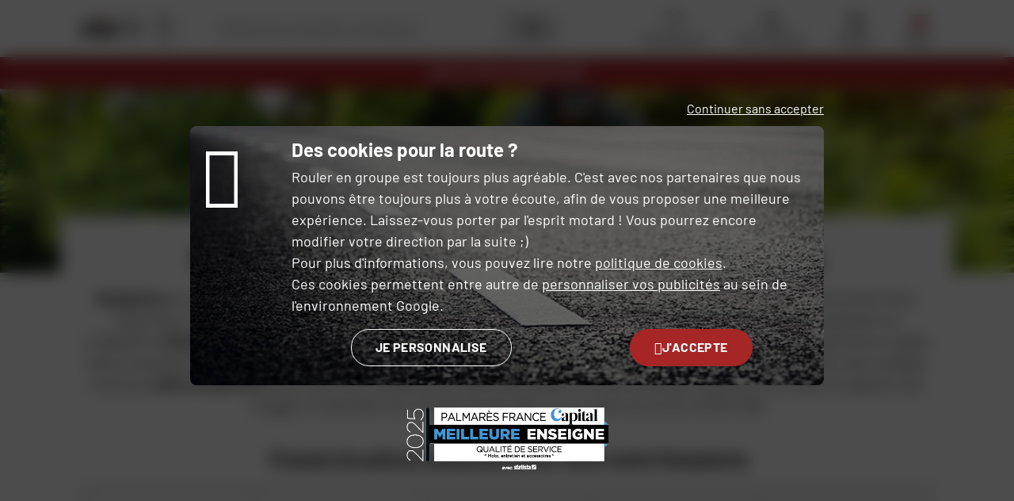

--- FILE ---
content_type: text/html; charset=UTF-8
request_url: https://fr.dafy-moto.be/constructeurs-moto-scooter/husqvarna.html
body_size: 28101
content:
<!DOCTYPE html>




    

    
<html lang="fr-BE">
<head>
    <meta charset="utf-8">

    <link rel="preload" as="font" type="font/woff2" href="/assets/front/public/template-assets/assets/fonts/Barlow-Regular.18f2f570.woff2" crossorigin>

        <title class="js-meta-title">Pièces détachées Husqvarna : accessoires et équipements - Dafy Moto</title>

        <meta name="generator" content="Dafy Store">
    <meta http-equiv="X-UA-Compatible" content="IE=edge">
    <meta name="viewport" content="width=device-width,initial-scale=1.0">
                <meta name="description" content="Pièces détachées Husqvarna : détails des pièces détachées disponibles pour le constructeur, en fonction des modèles de deux roues référencés sur fr.dafy-moto.be" class="js-meta-description">
        <meta property="og:description" content="Pièces détachées Husqvarna : détails des pièces détachées disponibles pour le constructeur, en fonction des modèles de deux roues référencés sur fr.dafy-moto.be" />
                    <meta name="keywords" content="équipement moto et scooter, accessoires et pièces détachées moto, équipement cross" class="js-meta-keywords">
        
    

        

                <link rel="alternate" hreflang="fr-fr" href="https://www.dafy-moto.com/constructeurs-moto-scooter/husqvarna.html" />
	<link rel="alternate" hreflang="fr-be" href="https://fr.dafy-moto.be/constructeurs-moto-scooter/husqvarna.html" />
	<link rel="alternate" hreflang="nl-be" href="https://nl.dafy-moto.be/fabrikanten-motor-scooter/husqvarna.html" />
	<link rel="alternate" hreflang="it-it" href="https://www.dafy-moto.it/produttori-motocicli-scooter/husqvarna.html" />
	<link rel="alternate" hreflang="fr-gp" href="https://www.dafy-moto.gp/constructeurs-moto-scooter/husqvarna.html" />
	<link rel="alternate" hreflang="fr-re" href="https://www.dafy-moto.re/constructeurs-moto-scooter/husqvarna.html" />
	<link rel="alternate" hreflang="fr-mq" href="https://www.dafy-moto.mq/constructeurs-moto-scooter/husqvarna.html" />
    
        <link rel="stylesheet" href="https://fr.dafy-moto.be/assets/front/public/template-assets/assets/ec9ebb5.css?1768286381">

        <script src="https://fr.dafy-moto.be/assets/front/public/template-assets/assets/aecef51.js?1768286381"></script>

        
    

                
                <link rel="apple-touch-icon" sizes="180x180" href="https://fr.dafy-moto.be/apple-touch-icon.png?v=NmPq92m05x">
<link rel="icon" type="image/png" sizes="32x32" href="https://fr.dafy-moto.be/favicon-32x32.png?v=NmPq92m05x">
<link rel="icon" type="image/png" sizes="16x16" href="https://fr.dafy-moto.be/favicon-16x16.png?v=NmPq92m05x">
<link rel="manifest" href="https://fr.dafy-moto.be/site.webmanifest?v=NmPq92m05x">
<link rel="mask-icon" href="https://fr.dafy-moto.be/safari-pinned-tab.svg?v=NmPq92m05x" color="#ff0000">
<link rel="shortcut icon" href="https://fr.dafy-moto.be/favicon.ico?v=NmPq92m05x">
<meta name="apple-mobile-web-app-title" content="Dafy">
<meta name="application-name" content="Dafy">
<meta name="msapplication-TileColor" content="#ff0000">
<meta name="msapplication-TileImage" content="https://fr.dafy-moto.be/mstile-144x144.png?v=NmPq92m05x">
<meta name="theme-color" content="#ff0000">
    
                                    

                
    
    
    <script type="text/javascript">
        
            // Pour une compatibilité entre Matomo et Google, la variable dataLayer doit être chargée avant eux...
            var dataLayer = window.dataLayer = window.dataLayer || [];

            <!-- Matomo -->
                                                                var _mtm = window._mtm = window._mtm || [];
                    
                        _mtm.push({'mtm.startTime': (new Date().getTime()), 'event': 'mtm.Start'});
                    
                    (function() {
                        var d=document, g=d.createElement('script'), s=d.getElementsByTagName('script')[0];
                        g.async=true; g.src='https://fr.dafy-moto.be/cache/matomo/matomo_cnLJgsar.js?1768964401'; s.parentNode.insertBefore(g,s);
                    })();
                            
            <!-- End Matomo Code -->
            dataLayer.push({
                "event"              : "view_dafy_page",
                "pageVirtuelle"      : ""
                ,   "pageType"       : "N/A"
                ,   "teester_active" : "0"
                ,   "matomo_active"  : "1"
                ,   "rgpd_matomo"    : ""
                ,   "rgpd_analytics" : ""
                ,   "rgpd_toky_woky" : ""
                ,   "rgpd_pub"       : ""
                ,   "sensefuel_active" : "0"
                ,   "doofinder_active" : "0"
                                                                ,   "window_inner_width" : window.innerWidth
            });

            jsGlobalConfig.addConfig('dataLayer', dataLayer);
        
    </script>

            
            <!-- Google Tag Manager -->
            <script>(function(w,d,s,l,i){w[l]=w[l]||[];w[l].push({'gtm.start':
                        new Date().getTime(),event:'gtm.js'});var f=d.getElementsByTagName(s)[0],
                        j=d.createElement(s),dl=l!='dataLayer'?'&l='+l:'';j.async=true;j.src=
                        '//www.googletagmanager.com/gtm.js?id='+i+dl;f.parentNode.insertBefore(j,f);
                })(window,document,'script','dataLayer','GTM-5J8QG6G');</script>
            <!-- End Google Tag Manager -->
        
        
        <script type="text/javascript">
            </script>

        

        <link rel="canonical" href="https://fr.dafy-moto.be/constructeurs-moto-scooter/husqvarna.html" />
</head>

<body class=" " itemscope itemtype="http://schema.org/WebPage">
    

                <noscript>
    <div class="unsupported-browser unsupported-browser--noscript">
        <div class="unsupported-browser__container">
                        <img class="unsupported-browser__logo mb-16 md:mb-24 lg:mb-32" src="https://fr.dafy-moto.be/assets/front/public/template-assets/assets/images/fr_BE/d603cee.svg?1768286381" alt="" width="150" />

            <p class="h1 mb-16">Oups, il faut activer JavaScript</p>

            <p class="p mb-16 md:mb-24 lg:mb-32">JavaScript est nécessaire pour le bon fonctionnement du site. Veuillez l'activer dans les paramètres de votre navigateur ou vérifier qu'aucune extension ne bloque JavaScript.</p>
        </div>
    </div>
</noscript>
 
        <div class="unsupported-browser unsupported-browser--outdated js-unsupported-browser-outdated" style="display: none">
    <div class="unsupported-browser__container">
                <img class="unsupported-browser__logo mb-16 md:mb-24 lg:mb-32" src="https://fr.dafy-moto.be/assets/front/public/template-assets/assets/images/fr_BE/d603cee.svg?1768286381" alt="" width="150" />

        <p class="h1 mb-16">Votre navigateur est dépassé&nbsp;!</p>

        <p class="p mb-16 md:mb-24 lg:mb-32">Afin de visiter notre site internet et de profiter d'une navigation sécurisée sur internet, veuillez télécharger l'un des navigateurs ci-dessous&nbsp;:</p>

        
        <div class="unsupported-browser__list mb-16 md:mb-24 lg:mb-32">
                            <div class="unsupported-browser__item">
                    <img class="unsupported-browser__browser-logo mb-16" src="https://fr.dafy-moto.be/assets/front/public/template-assets/assets/images/application/logo/a5a05eb.svg?1768286381" alt="Firefox" loading="lazy"/>
                    <p class="h3 mb-8">Mozilla Firefox</p>
                    <a href="https://www.mozilla.org/fr/firefox/new/" class="stretched-link">Télécharger Mozilla Firefox</a>
                </div>
                            <div class="unsupported-browser__item">
                    <img class="unsupported-browser__browser-logo mb-16" src="https://fr.dafy-moto.be/assets/front/public/template-assets/assets/images/application/logo/ded0511.svg?1768286381" alt="Firefox" loading="lazy"/>
                    <p class="h3 mb-8">Google Chrome</p>
                    <a href="https://www.google.com/chrome/" class="stretched-link">Télécharger Google Chrome</a>
                </div>
                            <div class="unsupported-browser__item">
                    <img class="unsupported-browser__browser-logo mb-16" src="https://fr.dafy-moto.be/assets/front/public/template-assets/assets/images/application/logo/3522a74.svg?1768286381" alt="Firefox" loading="lazy"/>
                    <p class="h3 mb-8">Safari</p>
                    <a href="https://www.apple.com/fr/safari/" class="stretched-link">Télécharger Safari</a>
                </div>
                            <div class="unsupported-browser__item">
                    <img class="unsupported-browser__browser-logo mb-16" src="https://fr.dafy-moto.be/assets/front/public/template-assets/assets/images/application/logo/1c5ab7b.svg?1768286381" alt="Firefox" loading="lazy"/>
                    <p class="h3 mb-8">Brave</p>
                    <a href="https://brave.com/fr/" class="stretched-link">Télécharger Brave</a>
                </div>
                            <div class="unsupported-browser__item">
                    <img class="unsupported-browser__browser-logo mb-16" src="https://fr.dafy-moto.be/assets/front/public/template-assets/assets/images/application/logo/2929378.svg?1768286381" alt="Firefox" loading="lazy"/>
                    <p class="h3 mb-8">Microsoft edge</p>
                    <a href="https://www.microsoft.com/fr-fr/edge" class="stretched-link">Télécharger Microsoft edge</a>
                </div>
                            <div class="unsupported-browser__item">
                    <img class="unsupported-browser__browser-logo mb-16" src="https://fr.dafy-moto.be/assets/front/public/template-assets/assets/images/application/logo/dae4ba1.svg?1768286381" alt="Firefox" loading="lazy"/>
                    <p class="h3 mb-8">Opera</p>
                    <a href="https://www.opera.com/fr" class="stretched-link">Télécharger Opera</a>
                </div>
                    </div>

        <p class="p">Si votre navigateur fait déjà partie de cette liste, veuillez vérifier que celui est à jour.</p>
    </div>

    <script>
        /*
         * Affichage du bloc si le navigateur n'est pas compatible
         *
         * Si besoin d'ajouter d'autres navigateurs : http://www.javascriptkit.com/javatutors/navigator.shtml
         */

        if (
            navigator.userAgent.indexOf('Trident') != -1 || // == IE 11
            navigator.userAgent.indexOf('MSIE') != -1 // < IE 11
        ) {
            // Bien conserver dans des 'var' pour IE
            var unsupportedBrowserOutdated = document.querySelector('.js-unsupported-browser-outdated');
            unsupportedBrowserOutdated.className += ' is-visible';
        }
    </script>
</div>
     
            <header class="header js-header">
    <div class="js-detect-language-container"></div>

    <div class="header__inner">
        <div class="header__main js-header-main">
            <div class="container header__content">
                <div class="header__section header__section--logo js-header-main-section">
                    <div class="header__navbar-switch--desktop js-menu-burger-scroll hidden">
                        <button class="action-link action-link__toggle-menu--scroll js-main-nav-toggle-desktop">
                            <span class="action-link__icon-file">
                                <svg class="svg-layer-primary burger-icon js-burger-icon" viewBox="0 0 40 40">
                                    <use href="https://fr.dafy-moto.be/assets/front/public/template-assets/assets/images/icon-defs/5ab6ec6.svg?1768286381#icon-burger-menu"></use>
                                </svg>
                            </span>
                            <span class="action-link__title">Menu</span>
                        </button>
                    </div>
                    <div class="header__logo">
        <a href="https://fr.dafy-moto.be/" title="Accueil">        <img src="https://fr.dafy-moto.be/assets/front/public/template-assets/assets/images/fr_BE/d603cee.svg?1768286381"
             class="header__logo-img"
             alt="Logo Dafy"
        >
    </a></div>
                                                            <div class="header__shop-large">
                                        <div class="header__shop-large dual-link">
    <a href="https://fr.dafy-moto.be/magasin.html" class="dual-link__link-overlay js-favorite-shop-dual-link" data-code="store"></a>
    <span class="dual-link__icon">
        <svg class="flex-no-shrink w-30" viewBox="0 0 40 40">
            <use href="https://fr.dafy-moto.be/assets/front/public/template-assets/assets/images/icon-defs/5ab6ec6.svg?1768286381#icon-shop"></use>
        </svg>
    </span>
    <span class="dual-link__text">
    <span class="dual-link__text-main js-favorite-shop-title">Magasins &amp; ateliers</span>
        <a href="https://fr.dafy-moto.be/magasin.html"
           class="dual-link__text-link"
           data-code="store"
        >
            Choisir mon magasin
        </a>
    </span>
</div>
                    </div>
                    </div>

                <div class="header__section header__section--actions js-header-main-section js-header-action-links">

                                                                <div class="header__main-action header__main-action--shop js-action-link">
                            <a href="https://fr.dafy-moto.be/magasin.html" class="header__shop-small action-link  js-favorite-shop-dual-link" data-code="store">
                                <span class="action-link__icon-file header__main-action-icon">
                                    <svg viewBox="0 0 40 40">
                                        <use href="https://fr.dafy-moto.be/assets/front/public/template-assets/assets/images/icon-defs/5ab6ec6.svg?1768286381#icon-shop"></use>
                                    </svg>
                                </span>
                            </a>
                        </div>
                        
                                                <div class="header__favourite">
                            <div class="header__main-action js-action-link" data-navbar-tie="3">
                                <a href="https://fr.dafy-moto.be/account/wishlist"
                                   class="action-link"
                                   data-code="wishlist"
                                >
                                <span class="action-link__icon-file header__main-action-icon">
                                    <svg viewBox="0 0 40 40">
                                        <use href="https://fr.dafy-moto.be/assets/front/public/template-assets/assets/images/icon-defs/5ab6ec6.svg?1768286381#icon-favourite"></use>
                                    </svg>
                                                                    </span>
                                    <span class="action-link__title header__main-action-title">
                                    Mes favoris
                                </span>
                                </a>
                            </div>
                        </div>

                        <div class="header__main-action js-action-link" data-navbar-tie="2">
                            <a href="https://fr.dafy-moto.be/account" class="action-link" data-code="account">
                                <span class="action-link__icon-file header__main-action-icon">
                                    <svg viewBox="0 0 40 40">
                                        <use href="https://fr.dafy-moto.be/assets/front/public/template-assets/assets/images/icon-defs/5ab6ec6.svg?1768286381#icon-account"></use>
                                    </svg>
                                </span>
                                <span class="action-link__title header__main-action-title">Mon compte</span>
                            </a>
                        </div>
                    
                                        <div class="header__main-action js-action-link js-mini-cart" data-navbar-tie="4">
                        
<a
    href="https://fr.dafy-moto.be/commande/panier.html"
    class="action-link--nogap-md action-link js-mini-cart"
    data-code="cart"
>
    <span class="action-link__icon-file header__main-action-icon">
        <svg viewBox="0 0 40 40 ">
            <use href="https://fr.dafy-moto.be/assets/front/public/template-assets/assets/images/icon-defs/5ab6ec6.svg?1768286381#icon-basket-mega-menu"></use>
        </svg>
            </span>

    <span class="action-link__title header__main-action-title">
        Panier    </span>
</a>
                    </div>

                    <div class="header__navbar-switch--mobile">
                        <button class="action-link js-main-nav-toggle-mobile">
                            <span class="action-link__icon-file header__main-action-icon">
                                <svg class="svg-layer-primary burger-icon js-burger-icon" viewBox="0 0 40 40">
                                    <use href="https://fr.dafy-moto.be/assets/front/public/template-assets/assets/images/icon-defs/5ab6ec6.svg?1768286381#icon-burger-menu"></use>
                                </svg>
                            </span>
                            <span class="action-link__title header__main-action-title">Menu</span>
                        </button>
                    </div>
                </div>
                <div class="header__section header__section--search">
                    <div class="header__search js-header-search">
                        <div class="search-input js-search-input "
     data-href="https://fr.dafy-moto.be/recherche"
     data-min-length="2"
     data-debounce-ms="500"
>
        
    <div class="search-input__container js-search-input-container">
                <div class="search-input__input-container">
            <button class="search-input__btn search-input__btn--return icon-arrow-left js-search-input-return"></button>
            <input type="text" name="search-input" value="" class="header__search-input search-input__input js-search-input-input js-search-instant-input"
                   placeholder="Rechercher un produit, une marque..." autocomplete="off">
            <button class="search-input__btn search-input__btn--clear icon-cross js-search-input-clear"></button>
        </div>
        <button class="js-search-input-btn-search search-input__button" type="button">
            <svg class="search-input__icon" viewBox="0 0 40 40">
                <use href="https://fr.dafy-moto.be/assets/front/public/template-assets/assets/images/icon-defs/5ab6ec6.svg?1768286381#icon-search"></use>
            </svg>
        </button>
    </div>
</div>
                    </div>
                </div>
            </div>

            <div class="header__section--menu-desktop js-menu-header-desktop">
                <div class="header__menu-links-container">
                    <button class="header__menu-toggle action-link js-main-nav-toggle-desktop">
                        <svg class="header__menu-toggle-icon burger-icon" viewBox="0 0 40 40">
                            <use href="https://fr.dafy-moto.be/assets/front/public/template-assets/assets/images/icon-defs/5ab6ec6.svg?1768286381#icon-burger-menu"></use>
                        </svg>
                        <span class="header__menu-toggle-text">Tous nos produits</span>
                    </button>

                                            <div class="main-nav-external-links js-special-items-container">
                            
                                                                                                                                                                                                                                                                                                                                                                                                                                                                                                                                                                                                                                                                                                                                                                                                                                                <a href="https://fr.dafy-moto.be/marque.html" class="js-special-item">
                                        <div class="main-nav-external-links__item">
                                            <span class="text-first-capitalize">marques</span>
                                        </div>
                                    </a>
                                                                                                                        
                                                                                                                                                                                                                        <a href="https://fr.dafy-moto.be/marque/all-one.html" class="js-special-item">
                                        <div class="main-nav-external-links__item main-nav-external-links__item--all-one">
                                            <span class="text-first-capitalize">All One</span>
                                        </div>
                                    </a>
                                                                                                                                                                                                                                                                                                                                                                                                                                                                                                                                                                                                                                                                                                                                                
                                                                                                                                                                                                                                                                                                                                                                                                                                                                                                                                                                                                                                                                                                                                                                                                                                                                                                            <a href="https://fr.dafy-moto.be/bons-plans.html" class="js-special-item">
                                        <div class="main-nav-external-links__item main-nav-external-links__item--important">
                                            <span class="text-first-capitalize">Bons plans</span>
                                        </div>
                                    </a>
                                                            
                                                                                                                                                                                                                                                                                                                                                                                                                                                                                                                                                                                                                                                                                                                                                                                                                                                                                                    
                                                                                    
                                                                                    
                                                                                                                                                        <a href="/soldes-equipement-moto.html" class="js-special-item">
                                        <div class="main-nav-external-links__item main-nav-external-links__item--important">
                                            <span class="text-first-capitalize">Soldes</span>
                                        </div>
                                    </a>
                                                                                    </div>
                                    </div>

                                    <a class="header__menu-secondary-link header__menu-secondary-link--contact" href="https://fr.dafy-moto.be/contact.html">
                        <span class="header__menu-secondary-link--contact-icon icon-help"></span>
                        <span class="header__menu-secondary-link--contact-title"><strong>Besoin d'aide ?</strong> Contactez-nous</span>
                    </a>
                            </div>
        </div>

        <nav class="header__navbar main-nav js-main-nav">
            <div class="container header__content header__content--navbar js-main-nav-menu">
                <div class="header__section header__section--logo header__section--logo-navbar js-header-main-section">
                    <div class="header__logo">
        <a href="https://fr.dafy-moto.be/" title="Accueil">        <img src="https://fr.dafy-moto.be/assets/front/public/template-assets/assets/images/fr_BE/d603cee.svg?1768286381"
             class="header__logo-img"
             alt="Logo Dafy"
        >
    </a></div>
                </div>

                <div class="header__section header__section--close header__section--close-navbar js-close-icon">
                    <div class="header__navbar-switch header__navbar-close">
                        <span class="action-link__icon-file">
                            <span class="close-icon icon-cross"></span>
                        </span>
                    </div>
                </div>

                <div class="header__section header__section--search header__section--search-navbar main-nav__search">
                    <div class="header__search js-header-search">
                        <div class="search-input js-search-input js-navbar-search"
     data-href="https://fr.dafy-moto.be/recherche"
     data-min-length="2"
     data-debounce-ms="500"
>
        
    <div class="search-input__container js-search-input-container">
                <div class="search-input__input-container">
            <button class="search-input__btn search-input__btn--return icon-arrow-left js-search-input-return"></button>
            <input type="text" name="search-input" value="" class="header__search-input search-input__input js-search-input-input js-search-instant-input"
                   placeholder="Rechercher un produit, une marque..." autocomplete="off">
            <button class="search-input__btn search-input__btn--clear icon-cross js-search-input-clear"></button>
        </div>
        <button class="js-search-input-btn-search search-input__button" type="button">
            <svg class="search-input__icon" viewBox="0 0 40 40">
                <use href="https://fr.dafy-moto.be/assets/front/public/template-assets/assets/images/icon-defs/5ab6ec6.svg?1768286381#icon-search"></use>
            </svg>
        </button>
    </div>
</div>
                    </div>
                </div>
            </div>
            <div class="container lg:container--fluid header__navbar-container main-nav__container js-main-nav-container">
                                    <div class="main-nav__container--menu js-menu-container">
                        
<div class="main-nav__special-slider js-special-slider">
    <div class="main-nav__special-slider-container js-special-items-container">
                                                                            <div class="main-nav__special-item">
                    <a href="https://fr.dafy-moto.be/marque/all-one.html" class="main-nav__special-link js-special-item">
                        <span class="main-nav__special-title text-first-capitalize main-nav__special-title--all-one">All One</span>
                    </a>
                </div>
                                                                                                                                                                                                                                                
                                                                                                                                                                                                                                                                                                        <div class="main-nav__special-item">
                    <a href="https://fr.dafy-moto.be/bons-plans.html" class="main-nav__special-link js-special-item">
                        <span class="main-nav__special-title text-first-capitalize main-nav__special-title--important">Bons plans</span>
                    </a>
                </div>
                    
                        
                        
                                                    <div class="main-nav__special-item">
                    <a href="/soldes-equipement-moto.html" class="main-nav__special-link js-special-item">
                        <span class="main-nav__special-title text-first-capitalize main-nav__special-title--important">Soldes</span>
                    </a>
                </div>
                    
                                                                                                                                                                                                                                                                                                
                                                                                                                                                                                                                                                                                    <div class="main-nav__special-item">
                    <a href="https://fr.dafy-moto.be/marque.html" class="main-nav__special-link js-special-item">
                        <span class="main-nav__special-title text-first-capitalize">marques</span>
                    </a>
                </div>
                                            </div>
</div>

<ul class="main-nav__level-1 js-main-nav-level-1">
                                                                            <li class="main-nav__item main-nav__item--has-children js-main-nav-item" data-depth="1">
                                    <span class="main-nav__title main-nav__title--depth-1 main-nav__title--more js-main-nav-title" data-depth="1">
                        <span class="main-nav__title-container">
                                                            <span class="main-nav__title-icon">
                                    <?xml version="1.0" encoding="UTF-8"?>
<svg id="Calque_1" xmlns="http://www.w3.org/2000/svg" version="1.1" viewBox="0 0 35 35">
  <!-- Generator: Adobe Illustrator 29.8.2, SVG Export Plug-In . SVG Version: 2.1.1 Build 3)  -->
  <g id="Groupe_3066">
    <path id="Tracé_4420" d="M31.8,25.4c-2.9-.9-5.8-2-8.5-3.4-5.8-2.9-8.6-5.8-8.3-8.8,0-.5,0-1,.2-1.5.2-1,1-1.7,2-1.8,1.7,0,13.4,3.6,14.7,4l-.3,1c-5.1-1.6-13.2-4-14.3-4s-1.2,2.3-1.2,2.3h0c-.3,3.2,4.1,6,7.7,7.8,2.7,1.3,5.5,2.4,8.4,3.3l-.3,1h0Z" fill="#a62626"/>
    <path id="Tracé_4419" d="M28.7,34.5c-.2,0-.6,0-4.7-1.7-2.5-1-5.6-2.4-8.5-3.8-2.3-1.1-5.6-2.6-8.3-4.1-1.2-.6-2.1-1.2-2.8-1.6-1-.7-1.3-1-1.3-1.3s-.2-.9-.3-1.3c-.7-2.3-1-4.7-.8-7.1,0-2.9,1-5.8,2.5-8.2C6.8,2.2,10.2.5,14.7.5s4,.3,5.9.8c3.2.7,6.1,2.4,8.2,4.9,1.7,2.1,2.9,4.7,3.5,7.4.8,3.6.9,7.3.3,11v.2c-.3,1.7-.8,3.4-1.3,5.1-1.2,4-2,4.6-2.6,4.6h0ZM8.1,24.3c2.1,1.1,4.9,2.5,8.1,3.9,4,2,8.2,3.7,12.4,5.2.1,0,.7-.8,1.7-4.2.5-1.5.8-3.1,1.2-4.6v-.2c.6-4.4,1.7-19-11.3-22.1-1.8-.5-3.7-.7-5.6-.8-9.3.1-11.2,7.7-11.5,12.2-.2,2.3.2,4.5.7,6.8,0,.5,0,.9.3,1.4,0,0,.9.7,4,2.4Z"/>
    <path id="Tracé_4421" d="M30.9,12.5l-4.2-1.2v-.3c-.1,0-2.2-8.4-7.4-8.9v-1c1.6.1,2.9.8,4,1.8,1,.9,1.9,2.1,2.5,3.3.7,1.4,1.3,2.8,1.7,4.3l3.7,1.1s-.3.9-.3.9Z"/>
    <path id="Ligne_1190" d="M18.7,19.3l-.5-8.5h1l.5,8.5h-1Z" fill="#a62626"/>
    <path id="Ligne_1191" d="M21.9,21l-.5-9.2h1l.5,9.1h-1Z" fill="#a62626"/>
  </g>
</svg>
                                </span>
                                                        <span class="main-nav__title-text">Casques</span>
                        </span>
                    </span>
                                                </li>
                                                                                    <li class="main-nav__item main-nav__item--has-children js-main-nav-item" data-depth="1">
                                    <span class="main-nav__title main-nav__title--depth-1 main-nav__title--more js-main-nav-title" data-depth="1">
                        <span class="main-nav__title-container">
                                                            <span class="main-nav__title-icon">
                                    <?xml version="1.0" encoding="UTF-8"?>
<svg id="Calque_1" xmlns="http://www.w3.org/2000/svg" version="1.1" viewBox="0 0 35 35">
  <!-- Generator: Adobe Illustrator 29.8.2, SVG Export Plug-In . SVG Version: 2.1.1 Build 3)  -->
  <g id="Groupe_81">
    <path id="Tracé_5398" d="M17,30.9l-2.2-14.1-4.2-7.5.9-.5,4.3,7.6,2.2,14.2-1,.2h0Z"/>
    <path id="Tracé_5399" d="M21.9,30.8c-.1-1.6,0-3.3,0-5.8v-7.9h0c0-.1,3.8-7.8,3.8-7.8l.9.4-3.7,7.5v13.5h-1,0Z"/>
    <path id="Tracé_5400" d="M29.1,11.4s-1.2-.5-2.4-1.1c-2.4-1.2-2.7-1.7-2.8-2h0v-3.9l1,.3v3.3c.7.6,1.6,1.1,2.4,1.4s2.2,1,2.2,1l-.4.9h0Z" fill="#a62626"/>
    <path id="Tracé_5401" d="M5,13.1l-.5-.9s1.6-.8,3.3-1.8c3-1.7,3.5-2.2,3.6-2.3,0,0,.1-.5-.6-1.9-.4-.8-.9-1.6-.9-1.6l.9-.5s.5.8.9,1.7c.8,1.8.7,2.4.6,2.8-.1.2-.3.7-3.9,2.7-1.7,1-3.4,1.8-3.4,1.8Z" fill="#a62626"/>
    <path id="Tracé_21" d="M6.1,34.5c-.4,0-.7-.2-.8-.6l-2.5-8.9h0v-3.8h0c.2-1.6,1.7-13.2,1.7-13.3h0c.4-1.2,1.1-2.1,2.1-2.7h0c1.2-.6,5.3-2,6.2-2.4l1.1-1.7c.2-.3.5-.4.8-.4l6,.2c.3,0,.6.2.7.4l1.2,1.8,4.6,2.4h0c1.1.8,1.8,2.1,2.2,3.3,0,0,2.2,22,2.2,22.2,0,.5-.2.9-.7,1l-2.7.8h0c-.5,0-1-.2-1.1-.7l-1.3-6.1-.2,3.8c0,.7-.6,1.2-1.2,1.2l-13.7.4h0c-.6,0-1-.4-1-1l-.2-4.1-.3-6.7c-.1.6-.2,1.2-.3,1.9-.5,3.6-.5,7.2.2,10.7.1.5-.1,1-.6,1.2l-2.4,1h-.2.2ZM3.8,24.9l2.4,8.6,2.2-.9c-.7-3.6-.8-7.4-.2-11,.2-2,.6-3.9,1.1-5.8h.4c0,.1.5.1.5.1l.5,10.6.2,4.1h0l13.7-.4c.1,0,.2-.1.3-.2l.5-11.7,2.9,13.8,2.6-.7c-.5-5.9-1.9-21.1-2.1-22.2-.3-1.1-.9-2.4-1.8-3l-4.8-2.5-1.5-2-5.9-.2-1.5,2s-4.9,1.8-6.2,2.4c-.7.5-1.2,1.5-1.5,2.3,0,1-1.5,11.7-1.7,13.3,0,1.2-.2,2.3,0,3.5h0Z"/>
    <path id="Tracé_22" d="M17.4,5.6h0c-.2,0-2.9-1.4-4.4-2l.7-.8c.6.3,3.6,1.8,4.1,2s1.1.2,1.6,0c.5-.3,2.6-1.3,3-1.5l.6.8c-1.2.7-2.7,1.4-3.1,1.6s0,0,0,0h0c-.4,0-.8.2-1.2.2,0,0-.9,0-1.3-.3Z"/>
  </g>
</svg>
                                </span>
                                                        <span class="main-nav__title-text">Equipement moto</span>
                        </span>
                    </span>
                                                </li>
                                                                                                <li class="main-nav__item main-nav__item--has-children js-main-nav-item" data-depth="1">
                                    <span class="main-nav__title main-nav__title--depth-1 main-nav__title--more js-main-nav-title" data-depth="1">
                        <span class="main-nav__title-container">
                                                            <span class="main-nav__title-icon">
                                    <?xml version="1.0" encoding="UTF-8"?>
<svg id="Calque_1" xmlns="http://www.w3.org/2000/svg" version="1.1" viewBox="0 0 35 35">
  <!-- Generator: Adobe Illustrator 29.8.2, SVG Export Plug-In . SVG Version: 2.1.1 Build 3)  -->
  <g id="Groupe_88">
    <path id="Ligne_13" d="M18.2,33.9h-1V4.4h1v29.5Z" fill="#a62626"/>
    <path id="Tracé_31" d="M12.9.6c.3,0,.6.2.8.5,1.4,2.6,2.9,2.8,4.3,2.8h0c1.6,0,3-.9,3.7-2.3.2-.3.6-.6.9-.6h0c2,.3,3.9.9,5.8,1.5.3,0,.5.3.6.6v.6c-.8,1.9-1.5,5.2-.3,10.7v.8c-2.5,6-1.7,14.3-1.2,17.6h0c0,.4-.2.7-.5.8-2.9.6-5.8.8-8.7.7-3.4,0-6.9-.2-10.2-1-.3,0-.5-.4-.5-.7,1.4-11.5-.6-16.5-1.1-17.3,0-.3-.2-.6,0-.9.5-2.1.7-4.3.5-6.4,0-1.6-.3-3.2-.8-4.8v-.5c0-.2.2-.3.3-.4,2-.7,4.1-1.3,6.2-1.7,0,0,.1,0,.2,0ZM18,4.9h0c-1.7,0-3.5-.4-5.1-3.3-1.9.4-3.7.9-5.5,1.5.4,1.6.7,3.2.7,4.8.2,2.3,0,4.6-.5,6.8h0c.7,1.6,1.1,3.3,1.3,5,.5,4.2.4,8.4-.1,12.6,3.2.7,6.4,1,9.7.9,2.7,0,5.4-.2,8.1-.6-.5-3.5-1.3-11.7,1.3-17.9h0v-.2c-1.2-5.6-.5-9.2.3-11.2-1.8-.6-3.6-1.1-5.5-1.5h-.1c-.8,1.7-2.5,3.1-4.4,3.1,0,0-.2,0-.2,0Z"/>
    <path id="Tracé_32" d="M17.7,28.4c-1.3.1-2.6-.6-3.2-1.7,0-.2-.6-2.4-1.7-6.5-1.2-4.9-2.9-11.5-3.2-12.2-.3-.8-1-1.2-2.2-1.2v-1c1.4-.2,2.7.6,3.2,1.9.2.7,1.8,6.9,3.2,12.3.8,3.2,1.6,6.2,1.6,6.4.5.7,1.4,1.1,2.2,1v1h0Z"/>
    <path id="Tracé_33" d="M17.5,28.4c-.3,0-.5-.2-.5-.5s.2-.5.5-.5c.7,0,1.4-.4,1.6-1,0-.2.8-3.2,1.6-6.4,1.4-5.4,2.9-11.6,3.2-12.3.6-1.6,2.7-1.6,3.7-1.6s.5.2.5.5-.2.5-.5.5c-1.1,0-2.4,0-2.7.9-.2.7-1.9,7.3-3.2,12.2-1,4.1-1.6,6.3-1.7,6.5-.4,1.1-1.4,1.7-2.6,1.7,0,0,.1,0,.1,0Z"/>
    <path id="Tracé_34" d="M28.4,14.4c-.3,0-.5-.2-.5-.5v-.2c.5-1,.9-7.2.2-10,0-.3.1-.5.4-.6s.5,0,.6.4c.6,2.8.4,9.2-.3,10.7,0,.2-.3.3-.5.3h0Z"/>
    <path id="Tracé_35" d="M6.7,14.9c-.2,0-.4-.1-.5-.3-.5-1.6-.8-3.4-.9-5.1,0-1.6,0-4.6.7-6.2,0-.3.4-.4.7-.2.3,0,.4.4.2.7-.6,1.8-.8,3.7-.6,5.6,0,1.6.3,3.2.8,4.7,0,.2,0,.6-.2.7h-.2Z"/>
    <path id="Tracé_36" d="M21.9,2.3c-2.6-1.2-7.7-.4-8.3-.2-.3,0-.5,0-.5-.3s0-.6.2-.6h0c1.2-.3,2.5-.4,3.7-.4,1.8-.1,3.6.1,5.3.7.3.1.2.4,0,.7,0,.2-.2.3-.4.3h.2s0-.2-.2-.2Z"/>
  </g>
</svg>
                                </span>
                                                        <span class="main-nav__title-text">Airbags et sécurité</span>
                        </span>
                    </span>
                                                </li>
                                                                                    <li class="main-nav__item main-nav__item--has-children js-main-nav-item" data-depth="1">
                                    <span class="main-nav__title main-nav__title--depth-1 main-nav__title--more js-main-nav-title" data-depth="1">
                        <span class="main-nav__title-container">
                                                            <span class="main-nav__title-icon">
                                    <?xml version="1.0" encoding="UTF-8"?>
<svg id="Calque_1" xmlns="http://www.w3.org/2000/svg" version="1.1" viewBox="0 0 35 35">
  <!-- Generator: Adobe Illustrator 29.8.2, SVG Export Plug-In . SVG Version: 2.1.1 Build 3)  -->
  <g id="Groupe_3620">
    <path id="Ligne_1861" d="M17,17.8v-5.3h1v5.3h-1Z"/>
    <path id="Ligne_1855" d="M18.1,7h-1V2.5h1v4.5Z"/>
    <path id="Tracé_5393" d="M16.2,33.1c-.5,0,0,0,0,0-1.3,0-2.5-.5-3.5-1.2-.6-.4-2.3-1.8-4.8-3.9l-.6-.5c-2-1.7-5.4-4.6-5.4-4.6h0c-1.1-1-1.6-1.6-1.5-2.5h0c.5-1.6,1.3-3.1,2.2-4.5h0c.5-.6,1.2-.9,2.1-.9s1,0,1.5.3h0c4.4,1.5,8.7,3.2,12.9,5.1h0c1.1.6,2,1.5,2.5,2.7.2.9.2,1.8,0,2.6h0c-.3,2-1.2,4.8-1.8,5.6s-1.4,1.4-3.6,1.8ZM2.5,22.1c.2.2,3.4,2.9,5.4,4.6l.6.5c2.5,2.1,4.2,3.4,4.8,3.9.9.6,1.9,1,2.9,1h0c1,0,2-.5,2.6-1.3.8-1.7,1.3-3.5,1.6-5.3h0c.3-1.6.5-2.7-1.9-4.2-4.2-1.9-8.4-3.6-12.7-5-.4-.1-.7-.3-1.2-.3s-.9,0-1.2.5c-.9,1.3-1.6,2.7-2,4.2,0,.3.2.6,1.2,1.5h-.1Z"/>
    <path id="Tracé_5394" d="M15.3,28.9c-.8-.3-4.1-2.3-4.6-2.6l.6-.8c.4.3,3.6,2.2,4.4,2.5.4.2,1.2-.5,1.4-.7.1-.4.7-2.7.9-3.4,0-.3-.5-1-1-1.2-.3-.1-8.3-3-11.4-4.1h-.7c0,.2-.4.6-.5.9-.2.3-.3.6-.4.7h0c.2.2,1.3,1,2.3,1.8l-.6.8c-.9-.6-1.7-1.3-2.5-2h0c-.3-.3-.3-.8,0-1.2h0c0-.1.2-.4.3-.7.2-.4.4-.9.7-1.2h0c.5-.3,1.1-.3,1.7,0,.6.2,11,4,11.4,4.1.8.3,1.8,1.3,1.6,2.4-.2.8-.8,3.1-.9,3.5-.3.6-.8,1-1.4,1.2-.3.1-.5.1-.8.1,0,0-.2,0-.4-.1h-.1Z"/>
    <path id="Tracé_5395" d="M9,27.2c-2.2,0-3.5-1.6-3.5-3.5s1.6-3.5,3.5-3.5.6,0,.8,0c1.9.4,3,2.2,2.6,4.1-.4,1.6-1.2,2.7-3.4,2.8h0ZM9,21.3c-1.4,0-2.5,1.1-2.5,2.5s1.1,2.5,2.5,2.5,2.5-1.1,2.5-2.5-.8-2.1-1.9-2.4c-.2,0-.6-.1-.6-.1Z"/>
    <path id="Tracé_5454" d="M33.6,9.9L2.9,4.5l.2-1,30.7,5.4-.2,1Z"/>
    <path id="Tracé_5396" d="M19.7,14.8h0l-2.1-1.9-2.5,1.9c-.4.3-.9.2-1.1-.2h0c-.1-.2-.2-.5-.1-.7h0l2.9-6.9c.2-.4.7-.6,1.1-.4.2,0,.4.3.4.5l2.7,7c.2.4,0,.9-.5,1.1h-.3s-.4-.2-.5-.4ZM17.5,7.9l-2.4,5.6,1.9-1.4c.3-.2.7-.2,1,0h0l1.6,1.4-2.1-5.6Z" fill="#a62626"/>
    <path id="Tracé_5397" d="M30,21.5h-7.6v-1.1h7.6c1.8,0,3.2-1.4,3.2-3.2V6c0-1.8-1.4-3.2-3.2-3.2H6.2c-1.8,0-3.2,1.4-3.2,3.2v7.7h-1v-7.7C2,3.7,3.8,1.8,6.2,1.8h23.8c2.4,0,4.3,1.9,4.3,4.3v11.2c0,2.4-1.2,4.2-4.3,4.2Z"/>
  </g>
</svg>
                                </span>
                                                        <span class="main-nav__title-text">High tech et navigation </span>
                        </span>
                    </span>
                                                </li>
                                                                                    <li class="main-nav__item main-nav__item--has-children js-main-nav-item" data-depth="1">
                                    <span class="main-nav__title main-nav__title--depth-1 main-nav__title--more js-main-nav-title" data-depth="1">
                        <span class="main-nav__title-container">
                                                            <span class="main-nav__title-icon">
                                    <?xml version="1.0" encoding="UTF-8"?>
<svg id="Calque_1" xmlns="http://www.w3.org/2000/svg" version="1.1" viewBox="0 0 35 35">
  <!-- Generator: Adobe Illustrator 29.8.2, SVG Export Plug-In . SVG Version: 2.1.1 Build 3)  -->
  <g id="Groupe_3090">
    <path id="Tracé_4444" d="M16.3,11.3c-3.3,0-10.8-2.3-11.4-2.7l.5-1c.7.3,8.8,2.8,11.4,2.5,2.7-.3,12.3-3.2,12.4-3.3l.3,1c-.4,0-9.7,3.2-12.4,3.5h-.6s-.2,0-.2,0Z" fill="#a62626"/>
    <path id="Tracé_4445" d="M16.9,16.9c-.2-1.7-.4-5,0-6.4l1,.3c-.3,2-.3,4,0,5.9h-1.1v.2h.1Z" fill="#a62626"/>
    <path id="Tracé_4443" d="M18.9,30.8c-2,0-4-.2-6-.5-4-.6-6.9-1.7-8.6-3.2h0c-.8-1-1.4-3-1.8-6-.3-1.7-.4-3.2-.4-3.8-.7-.3-.8-.5-.8-.6-.3-1-.5-2.1-.4-3.2,0-.4.2-.7.6-.9.3-.1.6-.1.8,0h0c.2-.8,1.1-3.7,2.7-5,3-2.6,9-3.1,11.3-3.3h.5c4.5,0,9,.8,13.2,2.7,2.5,1.1,3.6,5.1,3.7,5.2v.4l-.2.2c-.7.4-12.4,4.2-14.4,4.6-2.1.5-5.3,0-10.2-1.5-3.7-1.1-6-2-6.8-2.3h0c0,.8,0,1.6.3,2.4,1.7.8,3.5,1.5,5.3,2,3,1,6.1,1.7,9.2,2.1,4.2.4,10.6-2.1,13.7-3.4,1.9-.8,2.2-.9,2.5-.7,0,0,.3.2.3.4,0,1.7,0,3.4-.4,5.1,0,1.1-.3,2.2-.6,3.3-.3,1.2-.6,1.8-1.1,2.1-.8.4-8.1,3.6-11.3,3.8h-1.1ZM5,26.3c1.6,1.3,4.3,2.3,8.1,2.9,2,.3,4.1.5,6.1.5,3-.2,10.5-3.5,11.3-3.9,0,0,.6-.6,1.1-4.6.2-1.7.4-3.3.4-4.1-.4.1-.9.3-1.4.5-3.4,1.4-9.7,3.9-14.2,3.5-3.3-.4-6.6-1.2-9.7-2.2-1.3-.4-2.6-.9-3.6-1.3.2,2.5.7,7.1,1.9,8.7h0ZM3.1,13c1.1.4,3.1,1.1,5.7,1.9,4.6,1.4,7.8,1.9,9.7,1.5,2-.4,11.6-3.6,13.7-4.3-.4-1-1.3-3.4-2.9-4.1-4-1.8-8.3-2.7-12.6-2.6h-.5c-2.2.2-8,.7-10.7,3.1-1.4,1.2-2.3,4.2-2.4,4.6h0Z"/>
    <path id="Tracé_4446" d="M10.5,22.4h-.5c-2.7-.8-2.9-1-3-1.2-.4-.8-.7-1.7-.9-2.6l1-.3c.3.9.6,1.9.7,2.2.8.3,1.6.6,2.5.8h.1c.5-.5,1-1.1,1.4-1.7l.9.6s-.4.5-.8,1c-.7.8-1,1.2-1.4,1.2Z"/>
    <path id="Tracé_4447" d="M9,22.5c.9,0,1.6.7,1.6,1.6s-.7,1.6-1.6,1.6-1.6-.7-1.6-1.6h0c0-.9.7-1.6,1.6-1.6ZM9,24.6c.3,0,.5-.2.5-.5s-.2-.5-.5-.5-.5.2-.5.5h0c0,.3.2.5.5.5Z" fill="#a62626"/>
    <path id="Ligne_1198" d="M9,27.5c-.3,0-.5-.2-.5-.5v-1.5c0-.3.2-.5.5-.5s.5.2.5.5v1.5c0,.3-.2.5-.5.5Z" fill="#a62626"/>
    <path id="Tracé_4448" d="M18.9,30.6c-.3,0-.5-.2-.5-.5s0-.7-.1-1c-.2-1.6-.4-3.2-.6-5.6,0-.3.2-.6.5-.6s.6.2.6.5c.2,2.4.4,4,.6,5.5,0,.3,0,.7.1,1,0,.3-.2.6-.5.6h-.1Z"/>
    <path id="Tracé_4449" d="M32.5,17v-1c0,0,.3-.5.5-.7.2-.5.3-1,.3-1.5s-.2-1.1,0-1.1l-.3-1c.4-.1.8,0,1.1.4.6,1.2.6,2.6,0,3.7,0,0-.7,1.1-1.4,1.1h0Z"/>
  </g>
</svg>
                                </span>
                                                        <span class="main-nav__title-text">Bagagerie</span>
                        </span>
                    </span>
                                                </li>
                                                                                    <li class="main-nav__item main-nav__item--has-children js-main-nav-item" data-depth="1">
                                    <span class="main-nav__title main-nav__title--depth-1 main-nav__title--more js-main-nav-title" data-depth="1">
                        <span class="main-nav__title-container">
                                                            <span class="main-nav__title-icon">
                                    <?xml version="1.0" encoding="UTF-8"?>
<svg id="Calque_1" xmlns="http://www.w3.org/2000/svg" version="1.1" viewBox="0 0 35 35">
  <!-- Generator: Adobe Illustrator 29.8.2, SVG Export Plug-In . SVG Version: 2.1.1 Build 3)  -->
  <g id="Groupe_1936">
    <path id="Tracé_1607" d="M11.6,32h-5.2c-1,0-2-.5-2.4-1.4-.3-.7-.4-1.5-.3-2.3v-.3c0-1.4.2-20.2.2-20.4,0-.6.6-1.1,1.2-1.1h5.5c.2-.2.9-.8,1.5-1.4,2-1.8,2.2-2,2.4-2.1h4c.2,0,.3,0,3.9,2.3,1.9,1,3.9,2.4,3.9,2.4v10.6c0,.3-.2.5-.5.5s-.5-.2-.5-.5v-10.1c-2.4-1.5-6.1-4-6.8-4.3h-3.6c-.3.2-1.5,1.4-2.2,2-.5.6-1.1,1.2-1.7,1.7h-6c0,4.9-.3,19.1-.2,20.3v.3c0,1.6,0,2.6,1.7,2.6h8.7c.3,0,.5.2.5.5s-.2.7-.5.7h-3.6Z"/>
    <path id="Tracé_1608" d="M5.3.3h4.7c1,0,1.8.9,1.7,1.9v1.9c0,1-.8,1.8-1.8,1.8h-4.7c-1,0-1.8-.9-1.7-1.9v-1.9c0-1,.8-1.8,1.8-1.8ZM10.1,4.9c.4,0,.7-.5.7-.9v-1.9c0-.4-.3-.7-.7-.8h-4.9c-.4,0-.6.5-.6.9v1.9c0,.4.2.7.6.8h4.9Z"/>
    <path id="Ligne_234" d="M8.9,4.3h0c-.3,0-.5-.2-.5-.5h0v-1.4c0-.3.2-.5.5-.5h0c.3,0,.5.2.5.5h0v1.4c0,.3-.2.5-.5.5Z"/>
    <path id="Ligne_235" d="M6.5,4.3h0c-.3,0-.5-.2-.5-.5h0v-1.4c0-.3.2-.5.5-.5h0c.3,0,.5.2.5.5h0v1.4c0,.3-.2.5-.5.5Z"/>
    <path id="Tracé_1609" d="M15.6,4.8h3.2l5.3,3.2c.3.2.5.5.5.8v2.6c0,.5-.4,1-1,1s-.3,0-.5-.1l-8.9-4.8c-.5-.3-.7-.9-.4-1.3v-.2c.1,0,1-1,1-1,.2-.2.5-.3.7-.3h0ZM18.3,5.9h-2.6l-.8.9,8.7,4.7v-2.4s-5.3-3.2-5.3-3.2Z"/>
    <path id="Tracé_1610" d="M21.4,33h-.8c-.5,0-.3-.5-.4-1.2v-.3c-.4-.1-.9-.4-1.2-.5l-.6.6c-.3.3-.7.2-1.1,0-.7-.5-.9-.8-1.4-1.4,0,0-.2-.3-.1-.6.1-.2.6-.5.8-.7,0,0-.3-1.3-.5-1.3s-.8-.1-1.2-.2-.7-.5-.7-.7v-2.1c0-.4.2-.7.6-.7s.9-.1.9-.1c.1-.4.3-1,.5-1.4,0,0-.4-.5-.6-.7-.3-.3-.4-.7,0-1,.5-.5,1-.9,1.5-1.3h0c.8-.7,1.4.3,1.6.5,0,0,.8-.5,1.3-.6v-.5c.1-.7.6-.7.7-.7h2.1c.4,0,.7.4.7.8v.5c.7.3,1.6.8,1.6.8,0,0,.6-.8,1-.5.5.4,1.1,1,1.6,1.5s.5.6,0,1-.4.4-.5.5c.2.4.3.9.6,1.4.4,0,.8-.2,1.1,0,.2.2.3.6.3.8h0v2c0,.7,0,.6-.2.6h-1.2c-.3.5-.2.7-.5,1.1l-.6-.6c.3-.5.1-.3.4-.7s.3-.5.6-.5h.8c0,0,.2-2,0-2.1-.2,0-.5.1-.6.1-.3,0-.6-.2-.8-.7s-.6-1.2-.6-1.2c-.2-.4,0-.6.4-.8l.4-.4c-.3-.4-.9-.9-1.3-1.2,0,0-.6.8-1,.6s-1.2-.6-1.7-.8-.4-.2-.4-.5v-.8h-2.1c-.3,0,.1.8-.3,1,0,0-1,.4-1.5.7-.4.2-.7-.2-1-.5,0,0-.1-.3-.2-.2-.4.3-1.3,1.1-1.6,1.4l.3.3c.2.3.9.6.7.9-.2.6-.5,1.8-.7,1.9-.1,0-1.3.2-1.4.2v2c.2,0,.8.1.9.1.5,0,.7,0,.9.4s.3.9.5,1.5c.2.3.1.6-.1.8l-.3.3s-.2.1-.2.2c.3.4.7.8,1.2,1.1l.4-.4c.3-.3.5-.5.9-.3.4.3,1.5.7,1.6.8.1.1,0,.3,0,.7v.6h1.8v-.4c0-.1,0-.5.5-.7,0,0,1.1-.6,1.6-.9l.4.6c-.5.3-.9.5-1.5.9h0v.7c0,.6-.5.5-.8.5h-1.5v-.2Z"/>
    <path id="Tracé_1611" d="M21.6,21.6c.9,0,1.9.4,2.6,1.1.7.9,1.1,1.8.9,2.9l5.9,6c.6.6.6,1.5,0,2.1l-.6.6c-.6.6-1.5.6-2.1,0h0l-6-6.2h-.4c-1,0-2-.3-2.7-1.1-.7-.9-1.1-2.2-.9-3.2l.2-.9c.1,0,2.3,2.1,2.3,2.1l1.1-1.2-2.1-2s.8-.3,1.8-.2ZM29.7,33.6l.6-.6c.2-.2.4-.7.2-.9l-6.3-6.4s.6-1-.5-2.5c-.8-.7-1.6-1-2.2-1l1.7,1.6-2.3,2.5-1.7-1.6c0,.4.2,1.3.7,1.8s1.2.7,1.9.7h.8l.2.2c2.1,2.2,6.1,6.4,6.3,6.5s.6-.2.7-.3h-.1Z" fill="#a62626"/>
    <path id="Tracé_1612" d="M6.9,28.7c-.3,0-.5-.2-.5-.5V10.5c0-.9.7-1.6,1.6-1.6h4.5c.3,0,.5.1.7.3l10.9,5.7c.3.1.4.5.2.7-.1.3-.5.4-.7.2l-10.9-5.7h-4.8c-.3,0-.6.2-.6.5h0v17.6c0,.3-.2.5-.5.5h.1Z"/>
  </g>
</svg>
                                </span>
                                                        <span class="main-nav__title-text">Entretien et outillage</span>
                        </span>
                    </span>
                                                </li>
                                                                                    <li class="main-nav__item main-nav__item--has-children js-main-nav-item" data-depth="1">
                                    <span class="main-nav__title main-nav__title--depth-1 main-nav__title--more js-main-nav-title" data-depth="1">
                        <span class="main-nav__title-container">
                                                            <span class="main-nav__title-icon">
                                    <?xml version="1.0" encoding="UTF-8"?>
<svg id="Calque_1" xmlns="http://www.w3.org/2000/svg" version="1.1" viewBox="0 0 35 35">
  <!-- Generator: Adobe Illustrator 29.8.2, SVG Export Plug-In . SVG Version: 2.1.1 Build 3)  -->
  <g id="Groupe_1787">
    <path id="Tracé_1550" d="M12.2,18.4h2.1c.2,0,.4.1.5.3l.6,1.2h17.6c.6,0,1.1.5,1.1,1.1v5.1c0,.6-.5,1.1-1.1,1.1H15.3l-.6,1.2c0,.2-.3.3-.5.3h-2.1c-.3,0-.5-.2-.5-.5v-9.2c0-.3.2-.5.5-.5h0ZM13.9,19.4h-1.2v8.1h1.2l.6-1.2c0-.2.3-.3.5-.3h18v-5.1H15c-.2,0-.4-.1-.5-.3l-.6-1.2Z"/>
    <path id="Tracé_1552" d="M6.3,25.9H1.2c-.3,0-.5-.2-.5-.5s.2-.5.5-.5h4.6v-3H1.2c-.3,0-.5-.2-.5-.5s.2-.5.5-.5h5.2c.3,0,.5.2.5.5v4.1c0,.3-.2.5-.5.5h0Z"/>
    <path id="Tracé_1553" d="M4.8,21.8H1.4c-.3,0-.5-.2-.5-.5s.2-.5.5-.5h2.8v-4c0-.2,0-.4.3-.5l4.4-2.6c.2,0,2.5-1.5,4.6-.9.5.1.9.2,1.2.3.5.1.7.2,1.1.3,1.5.5,3.2.4,4.6-.2,2.1-1,6.5-3.2,6.5-3.3h.4c.6.2,1.3-.1,1.5-.8.2-.6-.1-1.3-.8-1.5-.6-.2-1.3,0-1.5.8v.2c0,.2-.2.4-.3.4-.2,0-5.2,2.2-7.1,2.9-1.3.5-3.1-.2-5.1-.9-2.4-.9-5.1-1.8-7.1-1.1-1.7.8-3.3,1.6-4.9,2.5v2.5c0,.3-.2.5-.5.5s-.5-.2-.5-.5v-2.8c0-.2.1-.4.3-.5.2,0,3.9-2.2,5.3-2.8,2.4-.9,5.3.1,7.9,1.1,1.8.6,3.5,1.3,4.4.9,1.6-.6,5.7-2.3,6.8-2.8.3-1.2,1.6-1.9,2.8-1.6,1.2.3,1.9,1.6,1.6,2.8s-1.5,1.9-2.7,1.6c-.9.4-4.5,2.3-6.4,3.2-1.7.8-3.7.9-5.5.3-.3-.1-.5-.2-1-.3-.3,0-.6-.2-1.2-.3h0c-1.6-.5-3.7.8-3.7.8h0l-4.2,2.5v4.2c0,.3-.2.5-.5.5h-.1Z"/>
    <path id="Rectangle_2250" d="M6.6,18.3h5.6c.3,0,.5.2.5.5v9.2c0,.3-.1.7-.4.7h-5.6c-.3,0-.6-.4-.6-.7v-9.2c0-.3.2-.5.5-.5ZM11.6,19.3h-4.5v8.1h4.5v-8.1Z" fill="#a62626"/>
  </g>
</svg>
                                </span>
                                                        <span class="main-nav__title-text">Accessoires et pièces détachées</span>
                        </span>
                    </span>
                                                </li>
                                                                                    <li class="main-nav__item main-nav__item--has-children js-main-nav-item" data-depth="1">
                                    <span class="main-nav__title main-nav__title--depth-1 main-nav__title--more js-main-nav-title" data-depth="1">
                        <span class="main-nav__title-container">
                                                            <span class="main-nav__title-icon">
                                    <?xml version="1.0" encoding="UTF-8"?>
<svg id="Calque_1" xmlns="http://www.w3.org/2000/svg" version="1.1" viewBox="0 0 35 35">
  <!-- Generator: Adobe Illustrator 29.8.2, SVG Export Plug-In . SVG Version: 2.1.1 Build 3)  -->
  <g id="Groupe_1881">
    <path id="Tracé_1601" d="M14,32.9h-6.3c-1.9,0-3.4-1.5-3.4-3.4v-2.7c0-1.9,1.5-3.4,3.4-3.4h4.2c.3,0,.6.3.6.6s-.3.6-.6.6h-4.2c-1.3,0-2.3,1-2.3,2.3v2.7c0,1.3,1,2.3,2.3,2.3h6.3c.5,0,.6.3.6.6s-.3.4-.6.4h0Z"/>
    <path id="Tracé_1602" d="M27.3,32.9h-5.8c-.3,0-.6-.3-.6-.6s.3-.6.6-.6h5.8c1.3,0,2.3-1,2.3-2.3v-2.7c0-1.3-1-2.3-2.3-2.3h-2.5c-.3,0-.6-.3-.6-.6s.3-.6.6-.6h2.5c1.9,0,3.4,1.5,3.4,3.4v2.7c0,1.9-1.5,3.6-3.4,3.6h0Z"/>
    <path id="Tracé_1603" d="M6.7,23.9v-12.6c0-2.7,1.1-5.3,3-7.3,1-1,2.1-1.8,3.4-2.4,1.4-.6,3-.9,4.5-.9,3-.2,5.9.9,8,3,2,2.1,3.1,4.8,3.1,7.7v12.6h-1.1v-12.6c0-2.6-1-5-2.8-6.9-1.9-1.8-4.6-2.8-7.2-2.6-5.3,0-9.7,4.2-9.8,9.5h0v12.5h-1.1Z"/>
    <path id="Tracé_1604" d="M11.1,19.7c-.3,0-.5-.2-.5-.6v-7.9c0-1.8.7-3.4,1.9-4.7,1.3-1.4,3.2-2.2,5.1-2.1,1.9,0,3.8.6,5.2,1.9,1.3,1.3,2,3.1,2,5v7.9c0,.3-.3.6-.6.6s-.6-.3-.6-.6v-7.9c0-1.5-.6-3-1.7-4.2-1.2-1.1-2.8-1.7-4.4-1.6-3.2,0-5.9,2.5-6,5.7h0v7.8c0,.3,0,.7-.3.7h0Z"/>
    <path id="Tracé_1605" d="M10.5,30.2h-1.7c-1,0-1.9-.8-1.9-1.8s.8-1.9,1.8-1.9h1.7c1,0,1.9.9,1.8,1.9,0,1-.8,1.8-1.8,1.8h.1ZM8.8,27.5c-.4,0-.8.3-.8.7s.3.8.7.8h1.7c.4,0,.8-.3.8-.7s-.3-.8-.7-.8h-1.7Z"/>
    <path id="Ellipse_179" d="M18.2,17.6c1,0,1.8.8,1.8,1.8s-.8,1.8-1.8,1.8-1.8-.8-1.8-1.8.8-1.8,1.8-1.8ZM18.2,20c.4,0,.7-.3.7-.7s-.3-.7-.7-.7-.7.3-.7.7h0c0,.4.3.7.7.7Z" fill="#a62626"/>
    <path id="Tracé_1606" d="M18.2,15.9h0c3,0,5,2.5,5,3.6v4.2c0,.2,0,.3-.2.4l-2.2,1.9v.7c0,.2,0,.3-.2.4l-.3.3v5c0,.2,0,.3-.2.4l-1.4,1.3c-.1,0-.2.2-.4.2h-1.6l-1.7-1.3c-.1,0-.2-.3-.2-.4v-6.3c-.6-.7-1.3-1.4-1.8-2.2,0,0-.1-.2-.1-.3v-4c0-.7.3-1.4.8-1.9,1.2-1.2,2.7-1.8,4.4-1.9h.1ZM22.2,23.4v-3.9c-.7-1.5-2.2-2.5-3.9-2.5h0c-1.3,0-2.6.6-3.6,1.5-.3.3-.6.7-.6,1.1v3.8c.6.7,1.2,1.4,1.9,2,.1.1.2.3.2.4v6.2l1.3,1h.9l1-1v-5c0-.2,0-.3.2-.4l.3-.3v-.7c0-.2,0-.3.2-.4l2.2-1.9h-.1Z" fill="#a62626"/>
  </g>
</svg>
                                </span>
                                                        <span class="main-nav__title-text">Antivols</span>
                        </span>
                    </span>
                                                </li>
                                                                                    <li class="main-nav__item main-nav__item--has-children js-main-nav-item" data-depth="1">
                                    <span class="main-nav__title main-nav__title--depth-1 main-nav__title--more js-main-nav-title" data-depth="1">
                        <span class="main-nav__title-container">
                                                            <span class="main-nav__title-icon">
                                    <?xml version="1.0" encoding="UTF-8"?>
<svg id="Calque_1" xmlns="http://www.w3.org/2000/svg" version="1.1" viewBox="0 0 35 35">
  <!-- Generator: Adobe Illustrator 29.8.2, SVG Export Plug-In . SVG Version: 2.1.1 Build 3)  -->
  <g id="Groupe_2395">
    <path id="Tracé_2714" d="M21.6,32.4s-6.5-4.9-9.7-7h0c-3-1.7-6.2-3.3-9.4-4.6,0,0-.4-.2-.9-1.6-.4-1.3-.7-2.6-.8-3.9-.3-3.1,0-7.5,1.9-9.4,1.7-1.7,5.2-3,9-3.3h3.7v1.1h-3.7c-3.5.3-6.8,1.4-8.3,3-1.5,1.6-1.9,5.4-1.6,8.6,0,1.6.5,3.2,1.2,4.7,3.2,1.3,6.4,2.9,9.4,4.6h0c1.3.8,7.9,5.3,9.3,6.7.8.5,2-.7,2.5-1.6.7-1.1,1.9-2.8,2.2-4-.3-.7-1.1-1.8-1.6-2.2-.5.4-1.4.5-2,.5-.6-.2-.6,0-1.8-.8s-2.1-1-3.5-1.6c-2.4-1-5.4-2.1-5-4.4,0-.4.2-2.4.1-.8,0-.6.2-1.2.5-1.7.4-.6,1.1-1,1.8-1.2,1.4-.5,4.2-.4,6.5-.3h2.7l-.2-1.6h1.1c0-.1.2,1.6.2,1.6v.5c-.2.3-.5.5-1.2.7h-2.5c-1.9,0-4.9-.2-6,.2-1.3.5-1.6,1.4-1.7,2.9s1.8,2.4,4.3,3.4c1.3.5,2.6,1.1,3.5,1.6.6.3,1.3.6,1.5.7.4,0,.7-.3,1.1-.5.3-.2.6-.2.9,0,.5.3.9.8,1.3,1.3.3.4.6.9.7,1.5.2.8.1.6-1.3,3.2-.3.6-.9,1.4-1.2,1.9-.7,1-1.3,1.6-1.3,1.6h0c-.4.3-.8.4-1.3.5l-.5-.3h0Z"/>
    <path id="Tracé_2715" d="M25.6,28h-.3c0-.1-3.2-1.7-6.6-3.5-2-1.1-3.6-2-4.9-2.8-1.2-.6-2.2-1.5-3-2.5h0c0-.3,0-.6.5-2.3.3-.8.8-1.8.8-1.8.9-.6,1.8-1.1,2.8-1.4.3,0,.6,0,.7.4,0,.3,0,.6-.4.7h0c-.8.3-1.6.7-2.3,1.2-.4,1-.7,1.9-.9,2.9.5.6,2.1,1.9,7.4,4.9,3.3,1.8,6.5,3.3,6.5,3.4.3.1.4.4.2.7,0,.2-.3.3-.5.3h0s0-.2,0-.2Z"/>
    <path id="Tracé_2716" d="M27.9,12.6h-.3c-4.6-1.1-9.6-2.2-10.4-2.3-.3.2-.6.5-.9.8-.2.2-.5.4-.8.4h-.1l-5-.5c-.4,0-.8-.3-.9-.7l-1-2.5c-.2-.5,0-1,.4-1.3.7-.5,2.1-1.4,3.4-2.2,2.6-1.7,2.8-1.7,3-1.7h.1c.4,0,8.4,1.8,8.5,1.9.2,0,.4.2.6.3,1.9,2,6.1,4,8.2,4.9.4.2.8.4,1,.5,0,0,.2.1.3.2.3.1.4.5.3.7,0,.3-.4.4-1.2.5-.4,0-1.1.2-1.8.4-1.5.3-3,.5-3.2.6,0,0-.2,0-.2,0ZM17.2,9.2c1.2,0,8.5,1.8,10.7,2.3,1.6-.3,3.3-.6,4.4-.8h0c-2.3-1.1-6.5-3-8.5-5.2h0c-2.4-.5-7.5-1.6-8.3-1.8-.5.2-2.4,1.4-5.9,3.7h0l.9,2.5h0l5,.5h0c.4-.5.8-.9,1.4-1.1h.3Z" fill="#a62626"/>
  </g>
</svg>
                                </span>
                                                        <span class="main-nav__title-text">Equipement tout-terrain</span>
                        </span>
                    </span>
                                                </li>
                                                                                    <li class="main-nav__item main-nav__item--has-children js-main-nav-item" data-depth="1">
                                    <span class="main-nav__title main-nav__title--depth-1 main-nav__title--more js-main-nav-title" data-depth="1">
                        <span class="main-nav__title-container">
                                                            <span class="main-nav__title-icon">
                                    <?xml version="1.0" encoding="UTF-8"?>
<svg id="Calque_1" xmlns="http://www.w3.org/2000/svg" version="1.1" viewBox="0 0 35 35">
  <!-- Generator: Adobe Illustrator 29.8.2, SVG Export Plug-In . SVG Version: 2.1.1 Build 3)  -->
  <g id="Groupe_2392">
    <path id="Tracé_2701" d="M17.3,2.3c-.3,0-.5-.2-.5-.5s.2-.5.5-.5c1.2,0,2.5.3,3.6.9.2,0,.4.4.2.7,0,.2-.3.3-.5.3h0s-2.2-.8-3.3-.9Z" fill="#a62626"/>
    <path id="Tracé_2702" d="M20.9,6c-.3,0-.5-.2-.5-.5s0-.2.1-.3c.7-.8,1.5-1.5,2.3-2.1.2-.2.5,0,.7,0,.2.2.1.5-.1.7h0c-.8.6-1.5,1.2-2.1,1.9,0,0-.2.2-.4.2h0Z" fill="#a62626"/>
    <path id="Tracé_2703" d="M19.5,7.9c-.3,0-.4-.3-.4-.6s.3-.4.6-.4c1,.2,2,.5,2.9,1,.3,0,.3.5.2.7s-.3.3-.5.3h0s-1.9-.8-2.8-1Z" fill="#a62626"/>
    <path id="Tracé_2704" d="M25.9,10.5c-.5-.8-1-1.6-1.7-2.3-.2-.2-.2-.5,0-.7s.5-.2.7,0h0c.7.8,1.3,1.6,1.8,2.5.1.2,0,.5-.2.7,0,0-.5.1-.6-.2Z" fill="#a62626"/>
    <path id="Tracé_2709" d="M22.1,25.3c-.3,0-.5-.2-.5-.5,0,0,1-3.3,1.3-4.8,0-.3.3-.5.6-.4s.5.3.4.6h0c-.3,1.6-.8,3.2-1.4,4.8,0,.2-.3.3-.5.3h.1Z" fill="#a62626"/>
    <path id="Tracé_2711" d="M19,28.7c-.3,0-.5-.2-.5-.5s.2-.4.4-.5c1-.2,2-.6,3-1.1s.6,0,.7.2,0,.6-.2.7h0c-1,.5-2.1.9-3.2,1.2,0,0-.2,0-.2,0Z" fill="#a62626"/>
    <path id="Tracé_2712" d="M23,31.3c-.2,0-.5-.2-.5-.5,0,0,.6-2.5.6-2.8s.2-.4.5-.4.5.2.4.5-.6,2.5-.7,2.8-.2.4-.3.4Z" fill="#a62626"/>
    <path id="Tracé_2713" d="M16.5,32.8c-.3,0-.5-.2-.5-.5s.2-.4.4-.5c1.3-.3,2.6-.7,3.8-1.2.3-.1.5,0,.6.4,0,.2,0,.4-.3.5-1.3.5-2.6,1-4,1.3h-.1.1Z" fill="#a62626"/>
    <path id="Tracé_2706" d="M28,15.5c-.1,0-.2,0-.3-.1-.9-.7-2-1.4-3-1.9s-.4-.4-.2-.7c.1-.2.4-.4.7-.2h0c1.1.6,2.2,1.2,3.2,2,.2.2.3.5,0,.7,0,.1-.2.2-.4.2h0Z" fill="#a62626"/>
    <path id="Tracé_2708" d="M27.6,22.8c-.2,0-.3,0-.4-.3-.8-1.4-1.7-2.7-2.6-4-.2-.2-.1-.5.1-.7s.5-.1.7,0c1,1.3,1.9,2.7,2.7,4.1.1.2,0,.5-.2.7h-.2v.2h-.1Z" fill="#a62626"/>
    <path id="Tracé_2710" d="M26.2,27.2c-.2,0-.4-.1-.5-.3-.4-.9-1-1.8-1.6-2.6-.2-.2-.2-.5,0-.7s.5-.1.7,0c.7.9,1.2,1.8,1.7,2.8.1.3,0,.5-.2.7h-.2.1Z" fill="#a62626"/>
    <path id="Tracé_2705" d="M20.4,15c-.3,0-.5-.2-.5-.5s0-.2.1-.3c.8-1.1,1.7-2.1,2.7-3,.2-.2.5-.2.7,0s.2.5,0,.7c-.9.9-1.8,1.8-2.5,2.8,0,.1-.2.2-.4.2h-.1Z" fill="#a62626"/>
    <path id="Tracé_2707" d="M20.3,19.3c-.3,0-.5-.2-.5-.5s0-.3.2-.4c1.4-.8,2.7-1.8,3.9-2.8.2-.2.5-.2.7,0s.2.5,0,.7h0c-1.3,1.1-2.6,2-4,2.9h-.3Z" fill="#a62626"/>
    <path id="Tracé_2700" d="M11.4,28.5c-.2,0-.4-.1-.5-.3-1.6-4.1-2.2-8.4-1.9-12.8h0c.2-2.7,1-5.4,2.3-7.8.5-.9,1.1-1.8,1.8-2.6.2-.2.5-.2.7,0s.2.5,0,.7h0c-.7.7-1.2,1.5-1.7,2.4-1.2,2.3-1.9,4.8-2.2,7.4-.3,4.2.3,8.4,1.8,12.3,0,.3,0,.5-.3.6h-.2.2,0Z"/>
    <path id="Ellipse_223" d="M12.7.4c2.2,0,4.3,1.8,5.9,5.1,1.6,3.7,2.4,7.7,2.3,11.7,0,4-.7,8-2.3,11.7-1.5,3.3-3.6,5.1-5.9,5.1s-4.3-1.8-5.9-5.1c-1.6-3.7-2.4-7.7-2.3-11.7,0-4,.7-8,2.3-11.7C8.4,2.2,10.5.4,12.7.4ZM12.7,33c1,0,1.9-.4,2.6-1.2,1-.9,1.8-2.1,2.3-3.3,1.5-3.6,2.3-7.4,2.2-11.3,0-3.9-.7-7.7-2.2-11.3-.5-1.3-1.3-2.4-2.3-3.3-.7-.7-1.6-1.1-2.6-1.2-1,0-1.9.4-2.6,1.2-1,.9-1.8,2.1-2.3,3.3-1.5,3.6-2.3,7.4-2.2,11.3,0,3.9.7,7.7,2.2,11.3.5,1.3,1.3,2.4,2.3,3.3.7.7,1.6,1.1,2.6,1.2Z"/>
    <path id="Tracé_3490" d="M21,.7c5.8,2.9,8,10.4,7.8,16.4-.4,6.2-2,12.9-6.3,17.6.9-1.3,1.7-2.7,2.2-4.2,3.2-7.1,4.5-15.7,1.5-23-1.2-2.9-2.4-5.4-5.3-6.8"/>
  </g>
</svg>
                                </span>
                                                        <span class="main-nav__title-text">Pneus</span>
                        </span>
                    </span>
                                                </li>
                                                                                    <li class="main-nav__item main-nav__item--has-children js-main-nav-item" data-depth="1">
                                    <span class="main-nav__title main-nav__title--depth-1 main-nav__title--more js-main-nav-title" data-depth="1">
                        <span class="main-nav__title-container">
                                                            <span class="main-nav__title-icon">
                                    <?xml version="1.0" encoding="UTF-8"?>
<svg id="Calque_1" xmlns="http://www.w3.org/2000/svg" version="1.1" viewBox="0 0 35 35">
  <!-- Generator: Adobe Illustrator 29.8.2, SVG Export Plug-In . SVG Version: 2.1.1 Build 3)  -->
  <g id="Groupe_2397">
    <path id="Rectangle_2505" d="M4.6,6.8h25.7c2,0,3.6,1.6,3.6,3.6v14.2c0,2-1.6,3.6-3.6,3.6H4.6c-2,0-3.6-1.6-3.6-3.6v-14.2c0-2,1.6-3.6,3.6-3.6ZM30.4,27.1c1.4,0,2.5-1.1,2.5-2.5v-14.2c0-1.4-1.1-2.5-2.5-2.5H4.6c-1.4,0-2.5,1.1-2.5,2.5v14.2c0,1.4,1.1,2.5,2.5,2.5h25.8Z"/>
    <line id="Ligne_236" x1="9.3" y1="7.5" x2="9.3" y2="27.6" fill="none"/>
    <path id="Ligne_237" d="M9.3,28.2c-.3,0-.5-.2-.5-.5V7.5c0-.3.2-.5.5-.5s.5.2.5.5v20.2c0,.3-.2.5-.5.5Z"/>
    <line id="Ligne_238" x1="1.5" y1="15.6" x2="33.3" y2="15.6" fill="none"/>
    <path id="Ligne_239" d="M33.3,16.1H1.5v-1.1h31.8v1.1Z"/>
    <path id="Tracé_2718" d="M11.9,19.9c-.5,0-1.6-2.1-2.8-3.9-.1.1-.3.2-.5.1-1.2-.3-4.2-1.8-4.6-3.1-.4-.9,0-1.9.9-2.3,1-.4,2.2,0,2.7.9.7,1.1,4.6,7.4,4.6,7.4.2.3.2.9-.3.9ZM5.8,11.7h-.4c-.4.2-.4.6-.3,1,.2.5,2,1.7,3.4,2.2-.8-1.2-1.4-2.3-1.7-2.7-.2-.3-.6-.5-1-.5Z" fill="#a62626"/>
    <path id="Tracé_2717" d="M6.2,19c0-.1,3.9-6.3,4.6-7.4.5-.8,1.5-1.2,2.4-.8.9.3,1.3,1.2,1.2,2.1,0,.2-.2.9-2.1,2-.9.5-1.8.9-2.7,1.2h-.4c-1.1,1.8-2.2,3.7-2.7,3.8-.2,0-.7-.3-.3-.9ZM12.6,11.7c-.3,0-.6.2-.8.5-.3.4-.9,1.5-1.7,2.7.6-.2,1.2-.5,1.8-.9,1.2-.7,1.5-.9,1.6-1.3s-.3-.9-.5-1,0,0-.4,0Z" fill="#a62626"/>
  </g>
</svg>
                                </span>
                                                        <span class="main-nav__title-text">Cadeaux </span>
                        </span>
                    </span>
                                                </li>
                                    </ul>
    <div class="main-nav__closed-menu">
                    <a class="main-nav__closed-link" href="https://fr.dafy-moto.be/casques.html">
                                <a class="main-nav__closed-link" href="https://fr.dafy-moto.be/casques/casques-moto.html">
                                <a class="main-nav__closed-link" href="https://fr.dafy-moto.be/casques/casques-moto/casque-integral.html">
                        <a class="main-nav__closed-link" href="https://fr.dafy-moto.be/casques/casques-moto/casque-modulable.html">
                        <a class="main-nav__closed-link" href="https://fr.dafy-moto.be/casques/casques-moto/casque-jet.html">
                        <a class="main-nav__closed-link" href="https://fr.dafy-moto.be/casques/casques-moto/casque-transformable.html">
                        <a class="main-nav__closed-link" href="https://fr.dafy-moto.be/casques/casques-moto/casque-tout-terrain.html">
                        <a class="main-nav__closed-link" href="https://fr.dafy-moto.be/casques/casques-moto/casque-quad.html">
                        <a class="main-nav__closed-link" href="https://fr.dafy-moto.be/casques/casques-moto/casque-trial.html">
                                    <a class="main-nav__closed-link" href="https://fr.dafy-moto.be/casques/casques-moto/casque-femme.html">
                                <a class="main-nav__closed-link" href="https://fr.dafy-moto.be/casques/casques-moto/casque-femme/casque-integral.html">
                        <a class="main-nav__closed-link" href="https://fr.dafy-moto.be/casques/casques-moto/casque-femme/casque-modulable.html">
                        <a class="main-nav__closed-link" href="https://fr.dafy-moto.be/casques/casques-moto/casque-femme/casque-jet.html">
                        <a class="main-nav__closed-link" href="https://fr.dafy-moto.be/casques/casques-moto/casque-femme/casque-transformable.html">
                        <a class="main-nav__closed-link" href="https://fr.dafy-moto.be/casques/casques-moto/casque-femme/casque-cross-enduro.html">
                        <a class="main-nav__closed-link" href="https://fr.dafy-moto.be/casques/casques-moto/casque-femme/casque-quad.html">
                        <a class="main-nav__closed-link" href="https://fr.dafy-moto.be/casques/casques-moto/casque-femme/casque-trial.html">
                                    <a class="main-nav__closed-link" href="https://fr.dafy-moto.be/casques/casques-moto/casque-enfant.html">
                                <a class="main-nav__closed-link" href="https://fr.dafy-moto.be/casques/casques-moto/casque-enfant/casque-integral.html">
                        <a class="main-nav__closed-link" href="https://fr.dafy-moto.be/casques/casques-moto/casque-enfant/casque-jet.html">
                        <a class="main-nav__closed-link" href="https://fr.dafy-moto.be/casques/casques-moto/casque-enfant/casque-cross-enduro.html">
                        <a class="main-nav__closed-link" href="https://fr.dafy-moto.be/casques/casques-moto/casque-enfant/masques-lunettes.html">
                                    <a class="main-nav__closed-link" href="https://fr.dafy-moto.be/casques/accessoires.html">
                                <a class="main-nav__closed-link" href="https://fr.dafy-moto.be/casques/accessoires/communication.html">
                        <a class="main-nav__closed-link" href="https://fr.dafy-moto.be/casques/accessoires/masques-lunettes.html">
                        <a class="main-nav__closed-link" href="https://fr.dafy-moto.be/casques/accessoires/visiere-ecran-pinlock.html">
                        <a class="main-nav__closed-link" href="https://fr.dafy-moto.be/casques/accessoires/transport-casque.html">
                        <a class="main-nav__closed-link" href="https://fr.dafy-moto.be/casques/accessoires/entretien-casque.html">
                        <a class="main-nav__closed-link" href="https://fr.dafy-moto.be/casques/accessoires/interieur-mousse-casque.html">
                        <a class="main-nav__closed-link" href="https://fr.dafy-moto.be/casques/accessoires/customisation-casque.html">
                                    <a class="main-nav__closed-link" href="https://fr.dafy-moto.be/casques/univers.html">
                                <a class="main-nav__closed-link" href="https://fr.dafy-moto.be/casques/univers/vintage.html">
                        <a class="main-nav__closed-link" href="https://fr.dafy-moto.be/casques/univers/adventure-trail.html">
                        <a class="main-nav__closed-link" href="https://fr.dafy-moto.be/casques/univers/scooter.html">
                        <a class="main-nav__closed-link" href="https://fr.dafy-moto.be/casques/univers/replica.html">
                                    <a class="main-nav__closed-link" href="https://fr.dafy-moto.be/marque.html">
                                <a class="main-nav__closed-link" href="https://fr.dafy-moto.be/marque/agv.html">
                        <a class="main-nav__closed-link" href="https://fr.dafy-moto.be/marque/ls2.html">
                        <a class="main-nav__closed-link" href="https://fr.dafy-moto.be/marque/scorpion.html">
                        <a class="main-nav__closed-link" href="https://fr.dafy-moto.be/marque/shark.html">
                        <a class="main-nav__closed-link" href="https://fr.dafy-moto.be/marque/shoei.html">
                                                <a class="main-nav__closed-link" href="https://fr.dafy-moto.be/equipement-moto.html">
                                <a class="main-nav__closed-link" href="https://fr.dafy-moto.be/equipement-motard.html">
                                <a class="main-nav__closed-link" href="https://fr.dafy-moto.be/equipement-motard/blousons-combinaisons.html">
                                <a class="main-nav__closed-link" href="https://fr.dafy-moto.be/equipement-motard/blousons-combinaisons/blouson-cuir.html">
                        <a class="main-nav__closed-link" href="https://fr.dafy-moto.be/equipement-motard/blousons-combinaisons/blouson-textile.html">
                        <a class="main-nav__closed-link" href="https://fr.dafy-moto.be/equipement-motard/blousons-combinaisons/veste.html">
                        <a class="main-nav__closed-link" href="https://fr.dafy-moto.be/equipement-motard/blousons-combinaisons/combinaison-cuir.html">
                        <a class="main-nav__closed-link" href="https://fr.dafy-moto.be/equipement-motard/blousons-combinaisons/blouson-veste-goretex.html">
                        <a class="main-nav__closed-link" href="https://fr.dafy-moto.be/equipement-motard/blousons-combinaisons/accessoires-blouson-moto.html">
                        <a class="main-nav__closed-link" href="https://fr.dafy-moto.be/equipement-motard/entretien-cuir-textile.html">
                        <a class="main-nav__closed-link" href="https://fr.dafy-moto.be/equipement-motard/blousons-combinaisons/streetwear.html">
                                    <a class="main-nav__closed-link" href="https://fr.dafy-moto.be/equipement-motard/gants.html">
                                <a class="main-nav__closed-link" href="https://fr.dafy-moto.be/equipement-motard/gants/gants-cuir.html">
                        <a class="main-nav__closed-link" href="https://fr.dafy-moto.be/equipement-motard/gants/gants-textile.html">
                        <a class="main-nav__closed-link" href="https://fr.dafy-moto.be/equipement-motard/gants/gants-ete.html">
                        <a class="main-nav__closed-link" href="https://fr.dafy-moto.be/equipement-motard/gants/gants-mi-saison.html">
                        <a class="main-nav__closed-link" href="https://fr.dafy-moto.be/equipement-motard/gants/gants-hiver.html">
                        <a class="main-nav__closed-link" href="https://fr.dafy-moto.be/equipement-motard/gants/gants-chauffants.html">
                        <a class="main-nav__closed-link" href="https://fr.dafy-moto.be/equipement-motard/gants/gants-goretex.html">
                        <a class="main-nav__closed-link" href="https://fr.dafy-moto.be/equipement-motard/gants/gants-racing.html">
                                    <a class="main-nav__closed-link" href="https://fr.dafy-moto.be/equipement-motard/bottes-chaussures.html">
                                <a class="main-nav__closed-link" href="https://fr.dafy-moto.be/equipement-motard/bottes-chaussures/bottes.html">
                        <a class="main-nav__closed-link" href="https://fr.dafy-moto.be/equipement-motard/bottes-chaussures/baskets.html">
                        <a class="main-nav__closed-link" href="https://fr.dafy-moto.be/equipement-motard/bottes-chaussures/chaussures.html">
                        <a class="main-nav__closed-link" href="https://fr.dafy-moto.be/equipement-motard/bottes-chaussures/bottes-chaussures-gore-tex.html">
                        <a class="main-nav__closed-link" href="https://fr.dafy-moto.be/equipement-motard/bottes-chaussures/accessoires-chaussures-moto.html">
                                    <a class="main-nav__closed-link" href="https://fr.dafy-moto.be/equipement-motard/pantalons.html">
                                <a class="main-nav__closed-link" href="https://fr.dafy-moto.be/equipement-motard/pantalons/jeans.html">
                        <a class="main-nav__closed-link" href="https://fr.dafy-moto.be/equipement-motard/pantalons/pantalon-cuir.html">
                        <a class="main-nav__closed-link" href="https://fr.dafy-moto.be/equipement-motard/pantalons/pantalon-textile.html">
                        <a class="main-nav__closed-link" href="https://fr.dafy-moto.be/equipement-motard/pantalons/pantalon-gore-tex.html">
                        <a class="main-nav__closed-link" href="https://fr.dafy-moto.be/equipement-motard/pantalons/pantalon-racing.html">
                        <a class="main-nav__closed-link" href="https://fr.dafy-moto.be/equipement-motard/pantalons/accessoires-pantalon-moto.html">
                                    <a class="main-nav__closed-link" href="https://fr.dafy-moto.be/equipement-motard/anti-pluie-anti-froid.html">
                                <a class="main-nav__closed-link" href="https://fr.dafy-moto.be/equipement-motard/anti-pluie-anti-froid/veste.html">
                        <a class="main-nav__closed-link" href="https://fr.dafy-moto.be/equipement-motard/anti-pluie-anti-froid/combinaison.html">
                        <a class="main-nav__closed-link" href="https://fr.dafy-moto.be/equipement-motard/anti-pluie-anti-froid/pantalon.html">
                        <a class="main-nav__closed-link" href="https://fr.dafy-moto.be/equipement-motard/anti-pluie-anti-froid/tour-de-cou-cagoule.html">
                        <a class="main-nav__closed-link" href="https://fr.dafy-moto.be/equipement-motard/anti-pluie-anti-froid/sur-gants-sous-gants.html">
                        <a class="main-nav__closed-link" href="https://fr.dafy-moto.be/equipement-motard/anti-pluie-anti-froid/sur-bottes.html">
                        <a class="main-nav__closed-link" href="https://fr.dafy-moto.be/equipement-motard/anti-pluie-anti-froid/vetements-thermiques.html">
                        <a class="main-nav__closed-link" href="https://fr.dafy-moto.be/equipement-motard/anti-pluie-anti-froid/vetements-chauffants.html">
                                    <a class="main-nav__closed-link" href="https://fr.dafy-moto.be/equipement-motard/sportswear.html">
                                <a class="main-nav__closed-link" href="https://fr.dafy-moto.be/equipement-motard/sportswear/t-shirt.html">
                        <a class="main-nav__closed-link" href="https://fr.dafy-moto.be/equipement-motard/sportswear/sweat-shirt.html">
                        <a class="main-nav__closed-link" href="https://fr.dafy-moto.be/equipement-motard/sportswear/accessoires-sportswear.html">
                                                <a class="main-nav__closed-link" href="https://fr.dafy-moto.be/equipement-motard/femmes.html">
                                <a class="main-nav__closed-link" href="https://fr.dafy-moto.be/equipement-motard/femmes/blouson-veste.html">
                                <a class="main-nav__closed-link" href="https://fr.dafy-moto.be/equipement-motard/femmes/blouson-veste/blouson-cuir.html">
                        <a class="main-nav__closed-link" href="https://fr.dafy-moto.be/equipement-motard/femmes/blouson-veste/blouson-textile.html">
                        <a class="main-nav__closed-link" href="https://fr.dafy-moto.be/equipement-motard/femmes/blouson-veste/veste.html">
                        <a class="main-nav__closed-link" href="https://fr.dafy-moto.be/equipement-motard/femmes/blouson-veste/combinaison.html">
                        <a class="main-nav__closed-link" href="https://fr.dafy-moto.be/equipement-motard/femmes/blouson-veste/blouson-veste-goretex.html">
                        <a class="main-nav__closed-link" href="https://fr.dafy-moto.be/equipement-moto/equipement-motard/femmes/blouson-veste/accessoires-blouson-moto.html">
                        <a class="main-nav__closed-link" href="https://fr.dafy-moto.be/equipement-motard/femmes/blouson-veste/entretien-cuir-textile.html">
                        <a class="main-nav__closed-link" href="https://fr.dafy-moto.be/equipement-motard/femmes/blouson-veste/streetwear.html">
                                    <a class="main-nav__closed-link" href="https://fr.dafy-moto.be/equipement-motard/femmes/gants.html">
                                <a class="main-nav__closed-link" href="https://fr.dafy-moto.be/equipement-motard/femmes/gant/gants-cuir.html">
                        <a class="main-nav__closed-link" href="https://fr.dafy-moto.be/equipement-motard/femmes/gant/gants-textile.html">
                        <a class="main-nav__closed-link" href="https://fr.dafy-moto.be/equipement-motard/femmes/gant/gants-ete.html">
                        <a class="main-nav__closed-link" href="https://fr.dafy-moto.be/equipement-motard/femmes/gant/gants-mi-saison.html">
                        <a class="main-nav__closed-link" href="https://fr.dafy-moto.be/equipement-motard/femmes/gant/gants-hiver.html">
                        <a class="main-nav__closed-link" href="https://fr.dafy-moto.be/equipement-motard/femmes/gant/gants-chauffants.html">
                        <a class="main-nav__closed-link" href="https://fr.dafy-moto.be/equipement-motard/femmes/gant/gants-goretex.html">
                        <a class="main-nav__closed-link" href="https://fr.dafy-moto.be/equipement-motard/femmes/gant/gants-rancing.html">
                                    <a class="main-nav__closed-link" href="https://fr.dafy-moto.be/equipement-motard/femmes/bottes-chaussures.html">
                                <a class="main-nav__closed-link" href="https://fr.dafy-moto.be/equipement-motard/femmes/bottes-chaussures/bottes.html">
                        <a class="main-nav__closed-link" href="https://fr.dafy-moto.be/equipement-motard/femmes/bottes-chaussures/baskets.html">
                        <a class="main-nav__closed-link" href="https://fr.dafy-moto.be/equipement-motard/femmes/bottes-chaussures/chaussures.html">
                        <a class="main-nav__closed-link" href="https://fr.dafy-moto.be/equipement-motard/femmes/bottes-chaussures/bottes-chaussures-goretex.html">
                        <a class="main-nav__closed-link" href="https://fr.dafy-moto.be/equipement-motard/femmes/bottes-chaussures/accessoires-chaussures-moto.html">
                                    <a class="main-nav__closed-link" href="https://fr.dafy-moto.be/equipement-motard/femmes/pantalon-jeans.html">
                                <a class="main-nav__closed-link" href="https://fr.dafy-moto.be/equipement-motard/femmes/pantalon-jeans/jean.html">
                        <a class="main-nav__closed-link" href="https://fr.dafy-moto.be/equipement-motard/femmes/pantalon-jeans/pantalon-cuir.html">
                        <a class="main-nav__closed-link" href="https://fr.dafy-moto.be/equipement-motard/femmes/pantalon-jeans/pantalon-textile.html">
                        <a class="main-nav__closed-link" href="https://fr.dafy-moto.be/equipement-motard/femmes/pantalon-jeans/pantalon-goretex.html">
                        <a class="main-nav__closed-link" href="https://fr.dafy-moto.be/equipement-motard/femmes/pantalon-jeans/pantalon-racing.html">
                        <a class="main-nav__closed-link" href="https://fr.dafy-moto.be/equipement-motard/femmes/pantalon-jeans/accessoires-pantalon-moto.html">
                                    <a class="main-nav__closed-link" href="https://fr.dafy-moto.be/equipement-motard/femmes/anti-pluie-anti-froid.html">
                                <a class="main-nav__closed-link" href="https://fr.dafy-moto.be/equipement-motard/femmes/anti-pluie-anti-froid/veste.html">
                        <a class="main-nav__closed-link" href="https://fr.dafy-moto.be/equipement-motard/femmes/anti-pluie-anti-froid/combinaison.html">
                        <a class="main-nav__closed-link" href="https://fr.dafy-moto.be/equipement-motard/femmes/anti-pluie-anti-froid/pantalon.html">
                        <a class="main-nav__closed-link" href="https://fr.dafy-moto.be/equipement-motard/femmes/anti-pluie-anti-froid/tour-de-cou-cagoule.html">
                        <a class="main-nav__closed-link" href="https://fr.dafy-moto.be/equipement-motard/femmes/anti-pluie-anti-froid/sur-gants-sous-gants.html">
                        <a class="main-nav__closed-link" href="https://fr.dafy-moto.be/equipement-motard/femmes/anti-pluie-anti-froid/sur-bottes.html">
                        <a class="main-nav__closed-link" href="https://fr.dafy-moto.be/equipement-motard/femmes/anti-pluie-anti-froid/vetements-thermiques.html">
                        <a class="main-nav__closed-link" href="https://fr.dafy-moto.be/equipement-motard/femmes/anti-pluie-anti-froid/vetement-chauffants.html">
                                    <a class="main-nav__closed-link" href="https://fr.dafy-moto.be/equipement-motard/femmes/sportswear.html">
                                <a class="main-nav__closed-link" href="https://fr.dafy-moto.be/equipement-motard/femmes/sportswear/t-shirt.html">
                        <a class="main-nav__closed-link" href="https://fr.dafy-moto.be/equipement-motard/femmes/sportswear/sweat-shirt.html">
                        <a class="main-nav__closed-link" href="https://fr.dafy-moto.be/equipement-motard/femmes/sportswear/accessoires-sportswear.html">
                                                <a class="main-nav__closed-link" href="https://fr.dafy-moto.be/equipement-motard/enfants.html">
                                <a class="main-nav__closed-link" href="https://fr.dafy-moto.be/equipement-motard/enfants/blouson.html">
                        <a class="main-nav__closed-link" href="https://fr.dafy-moto.be/equipement-motard/enfants/gants.html">
                        <a class="main-nav__closed-link" href="https://fr.dafy-moto.be/equipement-motard/enfants/bottes-chaussures.html">
                        <a class="main-nav__closed-link" href="https://fr.dafy-moto.be/equipement-motard/enfants/pantalon.html">
                        <a class="main-nav__closed-link" href="https://fr.dafy-moto.be/equipement-motard/enfants/anti-pluie-anti-froid.html">
                        <a class="main-nav__closed-link" href="https://fr.dafy-moto.be/equipement-motard/enfants/sportswear.html">
                                                    <a class="main-nav__closed-link" href="https://fr.dafy-moto.be/equipement-motard/protection-securite.html">
                                <a class="main-nav__closed-link" href="https://fr.dafy-moto.be/equipement-motard/protection-securite/dorsale.html">
                        <a class="main-nav__closed-link" href="https://fr.dafy-moto.be/equipement-motard/protection-securite/airbag.html">
                        <a class="main-nav__closed-link" href="https://fr.dafy-moto.be/equipement-motard/protection-securite/visibilite.html">
                        <a class="main-nav__closed-link" href="https://fr.dafy-moto.be/equipement-motard/protection-securite/protections-amovibles-ce.html">
                        <a class="main-nav__closed-link" href="https://fr.dafy-moto.be/equipement-motard/protection-securite/kit-secours.html">
                                    <a class="main-nav__closed-link" href="https://fr.dafy-moto.be/accessoires-pieces/navigation-communication.html">
                                <a class="main-nav__closed-link" href="https://fr.dafy-moto.be/accessoires-pieces/navigation-communication/intercom.html">
                        <a class="main-nav__closed-link" href="https://fr.dafy-moto.be/accessoires-pieces/navigation-communication/gps-tracker.html">
                        <a class="main-nav__closed-link" href="https://fr.dafy-moto.be/accessoires-pieces/navigation-communication/support-navigation.html">
                        <a class="main-nav__closed-link" href="https://fr.dafy-moto.be/accessoires-pieces/navigation-communication/camera.html">
                        <a class="main-nav__closed-link" href="https://fr.dafy-moto.be/accessoires-pieces/navigation-communication/batterie-chargeur.html">
                        <a class="main-nav__closed-link" href="https://fr.dafy-moto.be/accessoires-pieces/navigation-communication/prise-adaptateur.html">
                        <a class="main-nav__closed-link" href="https://fr.dafy-moto.be/accessoires-pieces/navigation-communication/roadbooks.html">
                                    <a class="main-nav__closed-link" href="https://fr.dafy-moto.be/accessoires-pieces/bagagerie.html">
                                <a class="main-nav__closed-link" href="https://fr.dafy-moto.be/accessoires-pieces/bagagerie/sacoche.html">
                                <a class="main-nav__closed-link" href="https://fr.dafy-moto.be/accessoires-pieces/bagagerie/sacoche/sacoche-arriere.html">
                        <a class="main-nav__closed-link" href="https://fr.dafy-moto.be/accessoires-pieces/bagagerie/sacoche/sacoche-banane.html">
                        <a class="main-nav__closed-link" href="https://fr.dafy-moto.be/accessoires-pieces/bagagerie/sacoche/sacoche-de-jambe.html">
                        <a class="main-nav__closed-link" href="https://fr.dafy-moto.be/accessoires-pieces/bagagerie/sacoche-guidon.html">
                        <a class="main-nav__closed-link" href="https://fr.dafy-moto.be/accessoires-pieces/bagagerie/sacoche/sacoche-de-reservoir.html">
                        <a class="main-nav__closed-link" href="https://fr.dafy-moto.be/accessoires-pieces/bagagerie/sacoche/sacoche-de-tunnel.html">
                        <a class="main-nav__closed-link" href="https://fr.dafy-moto.be/accessoires-pieces/bagagerie/sacoche/cavaliere.html">
                        <a class="main-nav__closed-link" href="https://fr.dafy-moto.be/accessoires-pieces/bagagerie/sacoche/sacoche-etanche.html">
                                    <a class="main-nav__closed-link" href="https://fr.dafy-moto.be/accessoires-pieces/bagagerie/bagagerie-souple.html">
                                <a class="main-nav__closed-link" href="https://fr.dafy-moto.be/accessoires-pieces/bagagerie/bagagerie-souple/sac-a-dos.html">
                        <a class="main-nav__closed-link" href="https://fr.dafy-moto.be/accessoires-pieces/bagagerie/bagagerie-souple/poche-a-eau.html">
                        <a class="main-nav__closed-link" href="https://fr.dafy-moto.be/accessoires-pieces/bagagerie/bagagerie-souple/sac-a-bottes.html">
                        <a class="main-nav__closed-link" href="https://fr.dafy-moto.be/accessoires-pieces/bagagerie/bagagerie-souple/sac-a-casque.html">
                        <a class="main-nav__closed-link" href="https://fr.dafy-moto.be/accessoires-pieces/bagagerie/bagagerie-souple/sac-a-selle.html">
                        <a class="main-nav__closed-link" href="https://fr.dafy-moto.be/accessoires-pieces/bagagerie/bagagerie-souple/sac-de-voyage.html">
                        <a class="main-nav__closed-link" href="https://fr.dafy-moto.be/accessoires-pieces/bagagerie/bagagerie-souple/sac-porte-outil.html">
                        <a class="main-nav__closed-link" href="https://fr.dafy-moto.be/accessoires-pieces/bagagerie/bagagerie-souple/sac-etanche.html">
                                    <a class="main-nav__closed-link" href="https://fr.dafy-moto.be/accessoires-pieces/bagagerie/top-case-valise.html">
                                <a class="main-nav__closed-link" href="https://fr.dafy-moto.be/accessoires-pieces/bagagerie/top-case-valise/top-case.html">
                        <a class="main-nav__closed-link" href="https://fr.dafy-moto.be/accessoires-pieces/bagagerie/top-case-valise/valise.html">
                                    <a class="main-nav__closed-link" href="https://fr.dafy-moto.be/accessoires-pieces/bagagerie/t/systeme-fixation.html">
                                <a class="main-nav__closed-link" href="https://fr.dafy-moto.be/accessoires-pieces/bagagerie/systeme-fixation/support-fixation.html">
                        <a class="main-nav__closed-link" href="https://fr.dafy-moto.be/accessoires-pieces/bagagerie/systeme-fixation/fixation-top-case.html">
                        <a class="main-nav__closed-link" href="https://fr.dafy-moto.be/accessoires-pieces/bagagerie/systeme-fixation/filet.html">
                                    <a class="main-nav__closed-link" href="https://fr.dafy-moto.be/accessoires-pieces/bagagerie/accessoires.html">
                                    <a class="main-nav__closed-link" href="https://fr.dafy-moto.be/entretien-outillage.html">
                                <a class="main-nav__closed-link" href="https://fr.dafy-moto.be/entretien-outillage/entretien-moto.html">
                                <a class="main-nav__closed-link" href="https://fr.dafy-moto.be/entretien-outillage/entretien-moto/degraissant.html">
                        <a class="main-nav__closed-link" href="https://fr.dafy-moto.be/entretien-outillage/entretien-moto/renovateur.html">
                        <a class="main-nav__closed-link" href="https://fr.dafy-moto.be/entretien-outillage/entretien-moto/nettoyant.html">
                                    <a class="main-nav__closed-link" href="https://fr.dafy-moto.be/entretien-outillage/huile-lubrifiant.html">
                                <a class="main-nav__closed-link" href="https://fr.dafy-moto.be/entretien-outillage/huile-lubrifiant/huile-moteur.html">
                        <a class="main-nav__closed-link" href="https://fr.dafy-moto.be/entretien-outillage/huile-lubrifiant/huile-de-fourche.html">
                        <a class="main-nav__closed-link" href="https://fr.dafy-moto.be/entretien-outillage/huile-lubrifiant/lubrifiant-graine-chaine.html">
                        <a class="main-nav__closed-link" href="https://fr.dafy-moto.be/entretien-outillage/huile-lubrifiant/liquide-de-frein.html">
                        <a class="main-nav__closed-link" href="https://fr.dafy-moto.be/entretien-outillage/huile-lubrifiant/liquide-de-refroidissement.html">
                                    <a class="main-nav__closed-link" href="https://fr.dafy-moto.be/entretien-outillage/outillage.html">
                                <a class="main-nav__closed-link" href="https://fr.dafy-moto.be/entretien-outillage/outillage/bequille-leve-moto.html">
                        <a class="main-nav__closed-link" href="https://fr.dafy-moto.be/entretien-outillage/outillage/outils.html">
                        <a class="main-nav__closed-link" href="https://fr.dafy-moto.be/entretien-outillage/outillage/sangle-transport.html">
                        <a class="main-nav__closed-link" href="https://fr.dafy-moto.be/entretien-outillage/outillage/bac-bidon-doseur.html">
                                    <a class="main-nav__closed-link" href="https://fr.dafy-moto.be/entretien-outillage/entretien-reparation-pneu.html">
                                <a class="main-nav__closed-link" href="https://fr.dafy-moto.be/entretien-outillage/entretien-reparation-pneu/mousse-chambre-a-air.html">
                        <a class="main-nav__closed-link" href="https://fr.dafy-moto.be/entretien-outillage/entretien-reparation-pneu/anti-crevaison.html">
                        <a class="main-nav__closed-link" href="https://fr.dafy-moto.be/entretien-outillage/entretien-reparation-pneu/entretien-pneu.html">
                        <a class="main-nav__closed-link" href="https://fr.dafy-moto.be/entretien-outillage/entretien-reparation-pneu/reparation-pneu.html">
                                    <a class="main-nav__closed-link" href="https://fr.dafy-moto.be/entretien-outillage/protection-moto.html">
                                <a class="main-nav__closed-link" href="https://fr.dafy-moto.be/entretien-outillage/protection-moto/pare-carter.html">
                        <a class="main-nav__closed-link" href="https://fr.dafy-moto.be/entretien-outillage/protection-moto/protege-reservoir.html">
                        <a class="main-nav__closed-link" href="https://fr.dafy-moto.be/entretien-outillage/protection-moto/housse-moto.html">
                        <a class="main-nav__closed-link" href="https://fr.dafy-moto.be/entretien-outillage/protection-moto/tonnelle.html">
                        <a class="main-nav__closed-link" href="https://fr.dafy-moto.be/entretien-outillage/protection-moto/tapis-reservoir.html">
                        <a class="main-nav__closed-link" href="https://fr.dafy-moto.be/entretien-outillage/protection-moto/tablier-manchon.html">
                                    <a class="main-nav__closed-link" href="https://fr.dafy-moto.be/entretien-outillage/road-trip.html">
                                <a class="main-nav__closed-link" href="https://fr.dafy-moto.be/entretien-outillage/road-trip/bivouac.html">
                        <a class="main-nav__closed-link" href="https://fr.dafy-moto.be/entretien-outillage/road-trip/eclairage-outdoor.html">
                        <a class="main-nav__closed-link" href="https://fr.dafy-moto.be/entretien-outillage/road-trip/hygiene-soin.html">
                        <a class="main-nav__closed-link" href="https://fr.dafy-moto.be/entretien-outillage/road-trip/outils-accessoires-nomades.html">
                                                <a class="main-nav__closed-link" href="https://fr.dafy-moto.be/accessoires-pieces.html">
                                <a class="main-nav__closed-link" href="https://fr.dafy-moto.be/accessoires-pieces/pieces-detachees.html">
                                <a class="main-nav__closed-link" href="https://fr.dafy-moto.be/accessoires-pieces/pieces-detachees/cable.html">
                        <a class="main-nav__closed-link" href="https://fr.dafy-moto.be/accessoires-pieces/pieces-detachees/joint.html">
                        <a class="main-nav__closed-link" href="https://fr.dafy-moto.be/accessoires-pieces/pieces-detachees/bougie.html">
                        <a class="main-nav__closed-link" href="https://fr.dafy-moto.be/accessoires-pieces/pieces-detachees/roulement.html">
                        <a class="main-nav__closed-link" href="https://fr.dafy-moto.be/accessoires-pieces/pieces-detachees/durite-essence.html">
                        <a class="main-nav__closed-link" href="https://fr.dafy-moto.be/accessoires-pieces-detachees/pieces-detachees/amortisseur-suspension.html">
                        <a class="main-nav__closed-link" href="https://fr.dafy-moto.be/accessoires-pieces-detachees/pieces-detachees/moteur.html">
                                    <a class="main-nav__closed-link" href="https://fr.dafy-moto.be/accessoires-pieces/batterie-piece-electrique.html">
                                <a class="main-nav__closed-link" href="https://fr.dafy-moto.be/accessoires-pieces/batterie-piece-electrique/batterie.html">
                        <a class="main-nav__closed-link" href="https://fr.dafy-moto.be/accessoires-pieces/batterie-piece-electrique/chargeur-batterie.html">
                        <a class="main-nav__closed-link" href="https://fr.dafy-moto.be/accessoires-pieces/batterie-piece-electrique/eclairage.html">
                        <a class="main-nav__closed-link" href="https://fr.dafy-moto.be/accessoires-pieces/batterie-piece-electrique/clignotants.html">
                        <a class="main-nav__closed-link" href="https://fr.dafy-moto.be/accessoires-pieces/batterie-piece-electrique/centrale-connectiques.html">
                        <a class="main-nav__closed-link" href="https://fr.dafy-moto.be/accessoires-pieces/batterie-piece-electrique/accessoires-electriques.html">
                                    <a class="main-nav__closed-link" href="https://fr.dafy-moto.be/accessoires-pieces/freinage-embrayage.html">
                                <a class="main-nav__closed-link" href="https://fr.dafy-moto.be/accessoires-pieces/freinage-embrayage/disque-frein.html">
                        <a class="main-nav__closed-link" href="https://fr.dafy-moto.be/accessoires-pieces/freinage-embrayage/plaquettes-machoires.html">
                        <a class="main-nav__closed-link" href="https://fr.dafy-moto.be/accessoires-pieces/freinage-embrayage/levier-frein-embrayage.html">
                        <a class="main-nav__closed-link" href="https://fr.dafy-moto.be/accessoires-pieces/freinage-embrayage/embrayage.html">
                        <a class="main-nav__closed-link" href="https://fr.dafy-moto.be/accessoires-pieces/freinage-embrayage/kit-de-freinage.html">
                        <a class="main-nav__closed-link" href="https://fr.dafy-moto.be/accessoires-pieces/freinage-embrayage/selecteur-de-vitesse.html">
                                    <a class="main-nav__closed-link" href="https://fr.dafy-moto.be/accessoires-pieces/echappement.html">
                                <a class="main-nav__closed-link" href="https://fr.dafy-moto.be/accessoires-pieces/echappement/bande-thermique.html">
                        <a class="main-nav__closed-link" href="https://fr.dafy-moto.be/accessoires-pieces/echappement/silencieux.html">
                        <a class="main-nav__closed-link" href="https://fr.dafy-moto.be/accessoires-pieces/echappement/joint-d-echappement.html">
                        <a class="main-nav__closed-link" href="https://fr.dafy-moto.be/accessoires-pieces/echappement/protege-pot.html">
                        <a class="main-nav__closed-link" href="https://fr.dafy-moto.be/accessoires-pieces/echappement/bouchon.html">
                                    <a class="main-nav__closed-link" href="https://fr.dafy-moto.be/accessoires-pieces/transmission.html">
                                <a class="main-nav__closed-link" href="https://fr.dafy-moto.be/accessoires-pieces/transmission/kit-chaine.html">
                        <a class="main-nav__closed-link" href="https://fr.dafy-moto.be/accessoires-pieces/transmission/pignon-couronne.html">
                        <a class="main-nav__closed-link" href="https://fr.dafy-moto.be/accessoires-pieces/transmission/chaine.html">
                                    <a class="main-nav__closed-link" href="https://fr.dafy-moto.be/accessoires-pieces/filtre.html">
                                <a class="main-nav__closed-link" href="https://fr.dafy-moto.be/accessoires-pieces/filtre/filtre-essence.html">
                        <a class="main-nav__closed-link" href="https://fr.dafy-moto.be/accessoires-pieces/filtre/filtre-huile.html">
                        <a class="main-nav__closed-link" href="https://fr.dafy-moto.be/accessoires-pieces/filtre/filtre-air.html">
                                    <a class="main-nav__closed-link" href="https://fr.dafy-moto.be/accessoires-pieces/guidon-poignees.html">
                                <a class="main-nav__closed-link" href="https://fr.dafy-moto.be/accessoires-pieces/guidon-poignees/guidon.html">
                        <a class="main-nav__closed-link" href="https://fr.dafy-moto.be/accessoires-pieces/guidon-poignees/poignees.html">
                        <a class="main-nav__closed-link" href="https://fr.dafy-moto.be/accessoires-pieces/guidon-poignees/embouts-guidon.html">
                        <a class="main-nav__closed-link" href="https://fr.dafy-moto.be/accessoires-pieces/guidon-poignees/pontets.html">
                        <a class="main-nav__closed-link" href="https://fr.dafy-moto.be/accessoires-pieces/guidon-poignees/protege-mains.html">
                                    <a class="main-nav__closed-link" href="https://fr.dafy-moto.be/accessoires-pieces/accessoires-moto.html">
                                <a class="main-nav__closed-link" href="https://fr.dafy-moto.be/accessoires-pieces/accessoires-moto/retroviseur.html">
                        <a class="main-nav__closed-link" href="https://fr.dafy-moto.be/accessoires-pieces-detachees/habillage-moto/selle.html">
                        <a class="main-nav__closed-link" href="https://fr.dafy-moto.be/accessoires-pieces/accessoires-moto/repose-pied.html">
                        <a class="main-nav__closed-link" href="https://fr.dafy-moto.be/accessoires-pieces/accessoires-moto/support-plaque.html">
                        <a class="main-nav__closed-link" href="https://fr.dafy-moto.be/accessoires-pieces/accessoires-moto/porte-assurance.html">
                        <a class="main-nav__closed-link" href="https://fr.dafy-moto.be/accessoires-pieces/accessoires-moto/kit-plastique-garde-boue.html">
                        <a class="main-nav__closed-link" href="https://fr.dafy-moto.be/accessoires-pieces/accessoires-moto/customisation.html">
                                                <a class="main-nav__closed-link" href="https://fr.dafy-moto.be/accessoires-pieces/antivols.html">
                                <a class="main-nav__closed-link" href="https://fr.dafy-moto.be/accessoires-pieces/antivols/bloque-disque.html">
                        <a class="main-nav__closed-link" href="https://fr.dafy-moto.be/accessoires-pieces/antivols/chaine-cable.html">
                        <a class="main-nav__closed-link" href="https://fr.dafy-moto.be/accessoires-pieces/antivols/antivol-u.html">
                        <a class="main-nav__closed-link" href="https://fr.dafy-moto.be/accessoires-pieces/antivols/alarme.html">
                                    <a class="main-nav__closed-link" href="https://fr.dafy-moto.be/tout-terrain.html">
                                <a class="main-nav__closed-link" href="https://fr.dafy-moto.be/tout-terrain/equipement-pilote.html">
                                <a class="main-nav__closed-link" href="https://fr.dafy-moto.be/tout-terrain/equipement-pilote/veste.html">
                        <a class="main-nav__closed-link" href="https://fr.dafy-moto.be/tout-terrain/equipement-pilote/maillot.html">
                        <a class="main-nav__closed-link" href="https://fr.dafy-moto.be/tout-terrain/equipement-pilote/gants.html">
                        <a class="main-nav__closed-link" href="https://fr.dafy-moto.be/tout-terrain/equipement-pilote/pantalon.html">
                        <a class="main-nav__closed-link" href="https://fr.dafy-moto.be/tout-terrain/equipement-pilote/bottes.html">
                        <a class="main-nav__closed-link" href="https://fr.dafy-moto.be/tout-terrain/equipement-pilote/chaussettes.html">
                        <a class="main-nav__closed-link" href="https://fr.dafy-moto.be/tout-terrain/anti-pluie-anti-froid.html">
                                    <a class="main-nav__closed-link" href="https://fr.dafy-moto.be/tout-terrain/equipement-pilote-femme.html">
                                <a class="main-nav__closed-link" href="https://fr.dafy-moto.be/tout-terrain/equipement-pilote-femme/veste.html">
                        <a class="main-nav__closed-link" href="https://fr.dafy-moto.be/tout-terrain/equipement-pilote-femme/maillot.html">
                        <a class="main-nav__closed-link" href="https://fr.dafy-moto.be/tout-terrain/equipement-pilote-femme/gants.html">
                        <a class="main-nav__closed-link" href="https://fr.dafy-moto.be/tout-terrain/equipement-pilote-femme/pantalon.html">
                        <a class="main-nav__closed-link" href="https://fr.dafy-moto.be/tout-terrain/equipement-pilote-femme/bottes.html">
                        <a class="main-nav__closed-link" href="https://fr.dafy-moto.be/tout-terrain/equipement-pilote-femme/chaussettes.html">
                        <a class="main-nav__closed-link" href="https://fr.dafy-moto.be/tout-terrain/equipement-pilote-femme/anti-pluie-anti-froid.html">
                                    <a class="main-nav__closed-link" href="https://fr.dafy-moto.be/tout-terrain/protection-securite.html">
                                <a class="main-nav__closed-link" href="https://fr.dafy-moto.be/tout-terrain/protection-securite/protection-buste.html">
                        <a class="main-nav__closed-link" href="https://fr.dafy-moto.be/tout-terrain/protection-securite/protection-genou.html">
                        <a class="main-nav__closed-link" href="https://fr.dafy-moto.be/tout-terrain/protection-securite/protection-coude.html">
                        <a class="main-nav__closed-link" href="https://fr.dafy-moto.be/tout-terrain/protection-securite/protection-lombaire.html">
                        <a class="main-nav__closed-link" href="https://fr.dafy-moto.be/tout-terrain/protection-securite/minerve.html">
                                    <a class="main-nav__closed-link" href="https://fr.dafy-moto.be/tout-terrain/equipement-enfant.html">
                                <a class="main-nav__closed-link" href="https://fr.dafy-moto.be/tout-terrain/equipement-enfant/maillot.html">
                        <a class="main-nav__closed-link" href="https://fr.dafy-moto.be/tout-terrain/equipement-enfant/pantalon.html">
                        <a class="main-nav__closed-link" href="https://fr.dafy-moto.be/tout-terrain/equipement-enfant/bottes.html">
                        <a class="main-nav__closed-link" href="https://fr.dafy-moto.be/tout-terrain/equipement-enfant/gants.html">
                        <a class="main-nav__closed-link" href="https://fr.dafy-moto.be/tout-terrain/equipement-enfant/chaussettes.html">
                                    <a class="main-nav__closed-link" href="https://fr.dafy-moto.be/tout-terrain/protection-securite-enfant.html">
                                <a class="main-nav__closed-link" href="https://fr.dafy-moto.be/tout-terrain/protection-securite-enfant/protection-buste.html">
                        <a class="main-nav__closed-link" href="https://fr.dafy-moto.be/tout-terrain/protection-securite-enfant/protection-genou.html">
                        <a class="main-nav__closed-link" href="https://fr.dafy-moto.be/tout-terrain/protection-securite-enfant/protection-coude.html">
                        <a class="main-nav__closed-link" href="https://fr.dafy-moto.be/tout-terrain/protection-securite-enfant/protection-lombaire.html">
                        <a class="main-nav__closed-link" href="https://fr.dafy-moto.be/tout-terrain/protection-securite-enfant/minerve.html">
                                                <a class="main-nav__closed-link" href="">
                                <a class="main-nav__closed-link" href="https://fr.dafy-moto.be/pneus-moto.html">
                                <a class="main-nav__closed-link" href="https://fr.dafy-moto.be/pneus-moto/circuit.html">
                        <a class="main-nav__closed-link" href="https://fr.dafy-moto.be/pneus-moto/sport.html">
                        <a class="main-nav__closed-link" href="https://fr.dafy-moto.be/pneus-moto/sport-touring.html">
                        <a class="main-nav__closed-link" href="https://fr.dafy-moto.be/pneus-moto/trail.html">
                        <a class="main-nav__closed-link" href="https://fr.dafy-moto.be/pneus-moto/custom.html">
                        <a class="main-nav__closed-link" href="https://fr.dafy-moto.be/pneus-moto/tout-terrain.html">
                        <a class="main-nav__closed-link" href="https://fr.dafy-moto.be/pneus-moto/scooter.html">
                        <a class="main-nav__closed-link" href="https://fr.dafy-moto.be/pneus-moto/petites-cylindrees.html">
                                    <a class="main-nav__closed-link" href="https://fr.dafy-moto.be/entretien-outillage/entretien-reparation-pneu.html">
                                <a class="main-nav__closed-link" href="https://fr.dafy-moto.be/entretien-outillage/entretien-reparation-pneu/mousse-chambre-a-air.html">
                        <a class="main-nav__closed-link" href="https://fr.dafy-moto.be/entretien-outillage/entretien-reparation-pneu/anti-crevaison.html">
                        <a class="main-nav__closed-link" href="https://fr.dafy-moto.be/entretien-outillage/entretien-reparation-pneu/entretien-pneu.html">
                        <a class="main-nav__closed-link" href="https://fr.dafy-moto.be/entretien-outillage/entretien-reparation-pneu/reparation-pneu.html">
                                    <a class="main-nav__closed-link" href="https://fr.dafy-moto.be/pneus-moto.html">
                                <a class="main-nav__closed-link" href="https://fr.dafy-moto.be/pneus-moto/bridgestone.html">
                        <a class="main-nav__closed-link" href="https://fr.dafy-moto.be/pneus-moto/dunlop.html">
                        <a class="main-nav__closed-link" href="https://fr.dafy-moto.be/pneus-moto/metzeler.html">
                        <a class="main-nav__closed-link" href="https://fr.dafy-moto.be/pneus-moto/michelin.html">
                        <a class="main-nav__closed-link" href="https://fr.dafy-moto.be/pneus-moto/pirelli.html">
                        <a class="main-nav__closed-link" href="https://fr.dafy-moto.be/pneus-moto/mitas.html">
                                                <a class="main-nav__closed-link" href="https://fr.dafy-moto.be/idees-cadeaux.html">
                                <a class="main-nav__closed-link" href="https://fr.dafy-moto.be/idees-cadeaux/cartes-cadeaux.html">
                        <a class="main-nav__closed-link" href="https://fr.dafy-moto.be/idees-cadeaux/stickers-maquettes-goodies.html">
                        <a class="main-nav__closed-link" href="https://fr.dafy-moto.be/idees-cadeaux/roadbooks.html">
                                    </div>
                    </div>
                
                <ul class="header__navbar-action-list js-navbar-action-list">
                                                                                                <li>
                                                                                                                                    <a href="https://fr.dafy-moto.be/magasin.html" class="header__navbar-action action-link action-link--inline  js-favorite-shop-dual-link" data-code="store">
                                    <span class="action-link__icon-file header__main-action-icon">
                                        <svg viewBox="0 0 40 40">
                                            <use href="https://fr.dafy-moto.be/assets/front/public/template-assets/assets/images/icon-defs/5ab6ec6.svg?1768286381#icon-shop"></use>
                                        </svg>
                                    </span>
                                </a>
                            </li>
                                                <li>
                            <a href="https://fr.dafy-moto.be/account"
                               class="header__navbar-action action-link action-link--inline"
                               data-navbar-tie="2"
                            >
                                <span class="action-link__icon-file">
                                    <svg viewBox="0 0 40 40">
                                        <use href="https://fr.dafy-moto.be/assets/front/public/template-assets/assets/images/icon-defs/5ab6ec6.svg?1768286381#icon-account"></use>
                                    </svg>
                                </span>
                            </a>
                        </li>
                                        <li>
                        <div class="header__navbar-action js-mini-cart-mobile" data-navbar-tie="4">
                            
<a
    href="https://fr.dafy-moto.be/commande/panier.html"
    class="action-link--nogap-md action-link action-link--inline js-mini-cart"
    data-code="cart"
>
    <span class="action-link__icon-file header__main-action-icon">
        <svg viewBox="0 0 40 40 ">
            <use href="https://fr.dafy-moto.be/assets/front/public/template-assets/assets/images/icon-defs/5ab6ec6.svg?1768286381#icon-basket-mega-menu"></use>
        </svg>
            </span>

    <span class="action-link__title header__main-action-title">
        Panier    </span>
</a>
                        </div>
                    </li>
                </ul>
            </div>
        </nav>
        <div class="main-nav-overlay js-main-nav-overlay"></div>
        <div class="search-instant header__search-instant js-search-instant">
    <div class="search-instant__background js-search-instant-background"></div>
    <div class="search-instant__inner js-search-instant-inner">
        <button class="search-instant__close js-search-instant-close">
            <svg viewBox="0 0 40 40">
                <use href="https://fr.dafy-moto.be/assets/front/public/template-assets/assets/images/icon-defs/5ab6ec6.svg?1768286381#icon-cross"></use>
            </svg>
        </button>
        <div class="search-instant__no-result-container js-es-result-no-result-container">
                    </div>
        <div class="search-instant__suggestions js-es-result-suggestion">
                    </div>
        <div class="search-instant__container">
            <div class="search-instant__menu search-instant__menu--categories js-es-result-category">
                            </div>
            <div class="search-instant__menu search-instant__menu--brands js-es-result-brand">
                            </div>
            <div class="search-instant__products-container js-es-result-product-container">
                            </div>
            <div class="search-instant__slide js-es-result-slide">
                            </div>
        </div>
    </div>
</div>
    </div>
            
<div class="header__marketing">
    <div class="container">
        <div class="carousel cycle auto js-carousel">
                                                            <div class="carousel__inner js-carousel-inner-transition" data-interval="3000"><div class="carousel__item js-carousel-item is-active">Soldes - deuxième démarque</div><div class="carousel__item js-carousel-item">Sur le site et en magasin</div><div class="carousel__item js-carousel-item">Notre Combat, c'est le prix</div></div>
                        <button class="carousel__prev js-carousel-prev">
                <span class="icon-chevron-left"></span>
                <span class="visually-hidden">Précédent</span>
            </button>
            <button class="carousel__next js-carousel-next">
                <span class="icon-chevron-right"></span>
                <span class="visually-hidden">Suivant</span>
            </button>
        </div>
    </div>
</div>

    </header>
    
    <a class="sr-only" href="#content">Aller au contenu</a>

    <main class="main-container" role="main" id="content">
        
        

<!-- Jumbotron -->
    
<div class="jumbotron jumbotron--bump container"
     style="background-image: url('https://fr.dafy-moto.be/assets/front/public/template-assets/assets/images/c4bdec4.png?1768286381')"
>
    <div class="jumbotron__title">
            </div>
</div>




<div class="page-header container page-header--bump mb-24 lg:mb-40">
    
            <h1 class="page-header__title">
            <span class="title--info">Pièces détachées et accessoires moto</span> Husqvarna        </h1>
    
    
    
                    <div class="page-header__description ">
            <p><span class="text-bold">Husqvarna</span> est une marque suédoise fondée en 1689. A l’origine, <span class="text-bold">Husqvarna</span> était une manufacture royale fabricant des armes à feu. Aujourd’hui, que ce soit pour vos sorties <span class="text-bold">motocross</span> ou sur piste, <span class="text-bold">Husqvarna </span>vous accompagne où vous irez. Son palmarès en compétition <span class="text-bold">Motocross</span> est large : avec 15 championnats du monde et 3 en Supermoto, le fabricant bénéficie d’une expérience notable dans le domaine de la <span class="text-bold">moto</span>. Depuis 2018, la marque prend un grand tournant vers l'électrique et ce nouveau marché avec des modèles comme le <span class="text-bold">mini-crosser EE 5</span> mais aussi avec sa gamme de vélos électriques. En 2019, la marque suédoise entre dans le segment des voyages en dévoilant son concept Norden 901, lors du salon de la moto EICMA 2019</p>
        </div>
    
    
    </div>

<div class="mb-16 js-vehicle-search container mb-24 lg:mb-60" data-autoload="1">
                    <div class="h3 mb-16 text-center">
            Trouvez les pièces détachées pour votre moto Husqvarna        </div>
        <div class="model_choice js-model-choice">
        <div class="carousel carousel--translation-mobile-y js-carousel-model-choice">
            <div class="carousel__inner js-carousel-inner-transition">
                                <div class="model-choice__container carousel__item js-carousel-item  ">
                    <div class="flex-grow js-model-choice-select-form-container">
<form action="#" method="post" autocomplete="off" 
      class="model-choice__model-form js-vehicle-search-form js-model-choice-form js-model-choice-min-height"
>
    <input type="hidden" name="disallowEmptyYear" value="" />

            <input type="hidden" name="vehicle_front_search_form[vehicle_search_type][is_licence_plate_valid]" value="0" class="js-is-licence-plate-valid-model-choice js-model-choice-clean-switch"/>
            
            <input type="hidden" name="vehicle_front_search_form[vehicle_search_type][licence_plate]" value="" class="js-licence-plate-model-choice js-model-choice-clean-switch"/>
    
            <input type="hidden" name="vehicle_front_search_form[vehicle_search_type][prefill_vehicle_vehicle_ids]" value="" class="js-model-choice-clean-switch"/>
    
            <div class="dropdown js-dropdown ">
        <button class="dropdown__label " type="button">
    <span class="dropdown__label-text js-dropdown-label-title js-vehicle-category-title">
         Genre
    </span>
</button>
        <div class="dropdown__container">
            <div class="dropdown__wrapper js-dropdown-wrapper">
                <ul class="dropdown__options js-vehicle-select" data-type="gender">
                    <li class="dropdown__item js-dropdown-item ">
        <div class="form-check">
                    
    
    


<input
    type="radio"
    id="vehicle_front_search_form[vehicle_search_type][parent_vehicle_category_id]-empty"    name="vehicle_front_search_form[vehicle_search_type][parent_vehicle_category_id]"    value=""
                class=" form-check__input dropdown__input "
                    
                        >
                    
<label
    class="form-check__label "
    for="vehicle_front_search_form[vehicle_search_type][parent_vehicle_category_id]-empty"
>
            <span class="form-check__label-title js-dropdown-item-label-title ">
        - - -            </span>
        </label>
            </div>
    </li>

                                            <li class="dropdown__item js-dropdown-item ">
        <div class="form-check">
                        
    
    


<input
    type="radio"
    id="vehicle_front_search_form[vehicle_search_type][parent_vehicle_category_id]-1"    name="vehicle_front_search_form[vehicle_search_type][parent_vehicle_category_id]"    value="1"
                class=" form-check__input dropdown__input "
                     checked="checked"
                        >
                    
<label
    class="form-check__label "
    for="vehicle_front_search_form[vehicle_search_type][parent_vehicle_category_id]-1"
>
            <span class="form-check__label-title js-dropdown-item-label-title ">
        Moto            </span>
        </label>
            </div>
    </li>
                                            <li class="dropdown__item js-dropdown-item ">
        <div class="form-check">
                    
    
    


<input
    type="radio"
    id="vehicle_front_search_form[vehicle_search_type][parent_vehicle_category_id]-3"    name="vehicle_front_search_form[vehicle_search_type][parent_vehicle_category_id]"    value="3"
                class=" form-check__input dropdown__input "
                    
                        >
                    
<label
    class="form-check__label "
    for="vehicle_front_search_form[vehicle_search_type][parent_vehicle_category_id]-3"
>
            <span class="form-check__label-title js-dropdown-item-label-title ">
        Scooter            </span>
        </label>
            </div>
    </li>
                                            <li class="dropdown__item js-dropdown-item ">
        <div class="form-check">
                    
    
    


<input
    type="radio"
    id="vehicle_front_search_form[vehicle_search_type][parent_vehicle_category_id]-2"    name="vehicle_front_search_form[vehicle_search_type][parent_vehicle_category_id]"    value="2"
                class=" form-check__input dropdown__input "
                    
                        >
                    
<label
    class="form-check__label "
    for="vehicle_front_search_form[vehicle_search_type][parent_vehicle_category_id]-2"
>
            <span class="form-check__label-title js-dropdown-item-label-title ">
        Tout-Terrain            </span>
        </label>
            </div>
    </li>
                                    </ul>
            </div>
        </div>
    </div>
    
            <div class="dropdown js-dropdown  ">
        <button class="dropdown__label " type="button">
    <span class="dropdown__label-text js-dropdown-label-title js-vehicle-manufacturer-title">
         Constructeur
    </span>
</button>
        <div class="dropdown__container">
            <div class="dropdown__wrapper js-dropdown-wrapper">
                <ul class="dropdown__options js-vehicle-select" data-type="brand">
                    <li class="dropdown__item js-dropdown-item ">
        <div class="form-check">
                    
    
    


<input
    type="radio"
    id="vehicle_front_search_form[vehicle_search_type][vehicle_manufacturer_id]-empty"    name="vehicle_front_search_form[vehicle_search_type][vehicle_manufacturer_id]"    value=""
                class=" form-check__input dropdown__input "
                    
                        >
                    
<label
    class="form-check__label "
    for="vehicle_front_search_form[vehicle_search_type][vehicle_manufacturer_id]-empty"
>
            <span class="form-check__label-title js-dropdown-item-label-title ">
        - - -            </span>
        </label>
            </div>
    </li>

                                            <li class="dropdown__item js-dropdown-item ">
        <div class="form-check">
                    
    
    


<input
    type="radio"
    id="vehicle_front_search_form[vehicle_search_type][vehicle_manufacturer_id]-25"    name="vehicle_front_search_form[vehicle_search_type][vehicle_manufacturer_id]"    value="25"
                class=" form-check__input dropdown__input "
                    
                        >
                    
<label
    class="form-check__label "
    for="vehicle_front_search_form[vehicle_search_type][vehicle_manufacturer_id]-25"
>
            <span class="form-check__label-title js-dropdown-item-label-title ">
        Aprilia            </span>
        </label>
            </div>
    </li>
                                            <li class="dropdown__item js-dropdown-item ">
        <div class="form-check">
                    
    
    


<input
    type="radio"
    id="vehicle_front_search_form[vehicle_search_type][vehicle_manufacturer_id]-24"    name="vehicle_front_search_form[vehicle_search_type][vehicle_manufacturer_id]"    value="24"
                class=" form-check__input dropdown__input "
                    
                        >
                    
<label
    class="form-check__label "
    for="vehicle_front_search_form[vehicle_search_type][vehicle_manufacturer_id]-24"
>
            <span class="form-check__label-title js-dropdown-item-label-title ">
        BMW            </span>
        </label>
            </div>
    </li>
                                            <li class="dropdown__item js-dropdown-item ">
        <div class="form-check">
                    
    
    


<input
    type="radio"
    id="vehicle_front_search_form[vehicle_search_type][vehicle_manufacturer_id]-41"    name="vehicle_front_search_form[vehicle_search_type][vehicle_manufacturer_id]"    value="41"
                class=" form-check__input dropdown__input "
                    
                        >
                    
<label
    class="form-check__label "
    for="vehicle_front_search_form[vehicle_search_type][vehicle_manufacturer_id]-41"
>
            <span class="form-check__label-title js-dropdown-item-label-title ">
        Ducati            </span>
        </label>
            </div>
    </li>
                                            <li class="dropdown__item js-dropdown-item ">
        <div class="form-check">
                    
    
    


<input
    type="radio"
    id="vehicle_front_search_form[vehicle_search_type][vehicle_manufacturer_id]-45"    name="vehicle_front_search_form[vehicle_search_type][vehicle_manufacturer_id]"    value="45"
                class=" form-check__input dropdown__input "
                    
                        >
                    
<label
    class="form-check__label "
    for="vehicle_front_search_form[vehicle_search_type][vehicle_manufacturer_id]-45"
>
            <span class="form-check__label-title js-dropdown-item-label-title ">
        Harley-Davidson            </span>
        </label>
            </div>
    </li>
                                            <li class="dropdown__item js-dropdown-item ">
        <div class="form-check">
                    
    
    


<input
    type="radio"
    id="vehicle_front_search_form[vehicle_search_type][vehicle_manufacturer_id]-21"    name="vehicle_front_search_form[vehicle_search_type][vehicle_manufacturer_id]"    value="21"
                class=" form-check__input dropdown__input "
                    
                        >
                    
<label
    class="form-check__label "
    for="vehicle_front_search_form[vehicle_search_type][vehicle_manufacturer_id]-21"
>
            <span class="form-check__label-title js-dropdown-item-label-title ">
        Honda            </span>
        </label>
            </div>
    </li>
                                            <li class="dropdown__item js-dropdown-item ">
        <div class="form-check">
                        
    
    


<input
    type="radio"
    id="vehicle_front_search_form[vehicle_search_type][vehicle_manufacturer_id]-46"    name="vehicle_front_search_form[vehicle_search_type][vehicle_manufacturer_id]"    value="46"
                class=" form-check__input dropdown__input "
                     checked="checked"
                        >
                    
<label
    class="form-check__label "
    for="vehicle_front_search_form[vehicle_search_type][vehicle_manufacturer_id]-46"
>
            <span class="form-check__label-title js-dropdown-item-label-title ">
        Husqvarna            </span>
        </label>
            </div>
    </li>
                                            <li class="dropdown__item js-dropdown-item ">
        <div class="form-check">
                    
    
    


<input
    type="radio"
    id="vehicle_front_search_form[vehicle_search_type][vehicle_manufacturer_id]-22"    name="vehicle_front_search_form[vehicle_search_type][vehicle_manufacturer_id]"    value="22"
                class=" form-check__input dropdown__input "
                    
                        >
                    
<label
    class="form-check__label "
    for="vehicle_front_search_form[vehicle_search_type][vehicle_manufacturer_id]-22"
>
            <span class="form-check__label-title js-dropdown-item-label-title ">
        Kawasaki            </span>
        </label>
            </div>
    </li>
                                            <li class="dropdown__item js-dropdown-item ">
        <div class="form-check">
                    
    
    


<input
    type="radio"
    id="vehicle_front_search_form[vehicle_search_type][vehicle_manufacturer_id]-1"    name="vehicle_front_search_form[vehicle_search_type][vehicle_manufacturer_id]"    value="1"
                class=" form-check__input dropdown__input "
                    
                        >
                    
<label
    class="form-check__label "
    for="vehicle_front_search_form[vehicle_search_type][vehicle_manufacturer_id]-1"
>
            <span class="form-check__label-title js-dropdown-item-label-title ">
        KTM            </span>
        </label>
            </div>
    </li>
                                            <li class="dropdown__item js-dropdown-item ">
        <div class="form-check">
                    
    
    


<input
    type="radio"
    id="vehicle_front_search_form[vehicle_search_type][vehicle_manufacturer_id]-2"    name="vehicle_front_search_form[vehicle_search_type][vehicle_manufacturer_id]"    value="2"
                class=" form-check__input dropdown__input "
                    
                        >
                    
<label
    class="form-check__label "
    for="vehicle_front_search_form[vehicle_search_type][vehicle_manufacturer_id]-2"
>
            <span class="form-check__label-title js-dropdown-item-label-title ">
        Suzuki            </span>
        </label>
            </div>
    </li>
                                            <li class="dropdown__item js-dropdown-item ">
        <div class="form-check">
                    
    
    


<input
    type="radio"
    id="vehicle_front_search_form[vehicle_search_type][vehicle_manufacturer_id]-42"    name="vehicle_front_search_form[vehicle_search_type][vehicle_manufacturer_id]"    value="42"
                class=" form-check__input dropdown__input "
                    
                        >
                    
<label
    class="form-check__label "
    for="vehicle_front_search_form[vehicle_search_type][vehicle_manufacturer_id]-42"
>
            <span class="form-check__label-title js-dropdown-item-label-title ">
        Triumph            </span>
        </label>
            </div>
    </li>
                                            <li class="dropdown__item js-dropdown-item ">
        <div class="form-check">
                    
    
    


<input
    type="radio"
    id="vehicle_front_search_form[vehicle_search_type][vehicle_manufacturer_id]-23"    name="vehicle_front_search_form[vehicle_search_type][vehicle_manufacturer_id]"    value="23"
                class=" form-check__input dropdown__input "
                    
                        >
                    
<label
    class="form-check__label "
    for="vehicle_front_search_form[vehicle_search_type][vehicle_manufacturer_id]-23"
>
            <span class="form-check__label-title js-dropdown-item-label-title ">
        Yamaha            </span>
        </label>
            </div>
    </li>
                                    </ul>
            </div>
        </div>
    </div>
    
            <div class="dropdown js-dropdown  is-disabled">
        <button class="dropdown__label " type="button">
    <span class="dropdown__label-text js-dropdown-label-title js-vehicle-model-engine-size-title">
         Cylindrée
    </span>
</button>
        <div class="dropdown__container">
            <div class="dropdown__wrapper js-dropdown-wrapper">
                <ul class="dropdown__options js-vehicle-select" data-type="engine">
                    <li class="dropdown__item js-dropdown-item ">
        <div class="form-check">
                    
    
    


<input
    type="radio"
    id="vehicle_front_search_form[vehicle_search_type][vehicle_model_engine_size]-empty"    name="vehicle_front_search_form[vehicle_search_type][vehicle_model_engine_size]"    value=""
                class=" form-check__input dropdown__input "
                    
                        >
                    
<label
    class="form-check__label "
    for="vehicle_front_search_form[vehicle_search_type][vehicle_model_engine_size]-empty"
>
            <span class="form-check__label-title js-dropdown-item-label-title ">
        - - -            </span>
        </label>
            </div>
    </li>

                                            <li class="dropdown__item js-dropdown-item ">
        <div class="form-check">
                    
    
    


<input
    type="radio"
    id="vehicle_front_search_form[vehicle_search_type][vehicle_model_engine_size]-125"    name="vehicle_front_search_form[vehicle_search_type][vehicle_model_engine_size]"    value="125"
                class=" form-check__input dropdown__input "
                    
                        >
                    
<label
    class="form-check__label "
    for="vehicle_front_search_form[vehicle_search_type][vehicle_model_engine_size]-125"
>
            <span class="form-check__label-title js-dropdown-item-label-title ">
        125            </span>
        </label>
            </div>
    </li>
                                            <li class="dropdown__item js-dropdown-item ">
        <div class="form-check">
                    
    
    


<input
    type="radio"
    id="vehicle_front_search_form[vehicle_search_type][vehicle_model_engine_size]-401"    name="vehicle_front_search_form[vehicle_search_type][vehicle_model_engine_size]"    value="401"
                class=" form-check__input dropdown__input "
                    
                        >
                    
<label
    class="form-check__label "
    for="vehicle_front_search_form[vehicle_search_type][vehicle_model_engine_size]-401"
>
            <span class="form-check__label-title js-dropdown-item-label-title ">
        401            </span>
        </label>
            </div>
    </li>
                                            <li class="dropdown__item js-dropdown-item ">
        <div class="form-check">
                    
    
    


<input
    type="radio"
    id="vehicle_front_search_form[vehicle_search_type][vehicle_model_engine_size]-450"    name="vehicle_front_search_form[vehicle_search_type][vehicle_model_engine_size]"    value="450"
                class=" form-check__input dropdown__input "
                    
                        >
                    
<label
    class="form-check__label "
    for="vehicle_front_search_form[vehicle_search_type][vehicle_model_engine_size]-450"
>
            <span class="form-check__label-title js-dropdown-item-label-title ">
        450            </span>
        </label>
            </div>
    </li>
                                            <li class="dropdown__item js-dropdown-item ">
        <div class="form-check">
                    
    
    


<input
    type="radio"
    id="vehicle_front_search_form[vehicle_search_type][vehicle_model_engine_size]-510"    name="vehicle_front_search_form[vehicle_search_type][vehicle_model_engine_size]"    value="510"
                class=" form-check__input dropdown__input "
                    
                        >
                    
<label
    class="form-check__label "
    for="vehicle_front_search_form[vehicle_search_type][vehicle_model_engine_size]-510"
>
            <span class="form-check__label-title js-dropdown-item-label-title ">
        510            </span>
        </label>
            </div>
    </li>
                                            <li class="dropdown__item js-dropdown-item ">
        <div class="form-check">
                    
    
    


<input
    type="radio"
    id="vehicle_front_search_form[vehicle_search_type][vehicle_model_engine_size]-570"    name="vehicle_front_search_form[vehicle_search_type][vehicle_model_engine_size]"    value="570"
                class=" form-check__input dropdown__input "
                    
                        >
                    
<label
    class="form-check__label "
    for="vehicle_front_search_form[vehicle_search_type][vehicle_model_engine_size]-570"
>
            <span class="form-check__label-title js-dropdown-item-label-title ">
        570            </span>
        </label>
            </div>
    </li>
                                            <li class="dropdown__item js-dropdown-item ">
        <div class="form-check">
                    
    
    


<input
    type="radio"
    id="vehicle_front_search_form[vehicle_search_type][vehicle_model_engine_size]-610"    name="vehicle_front_search_form[vehicle_search_type][vehicle_model_engine_size]"    value="610"
                class=" form-check__input dropdown__input "
                    
                        >
                    
<label
    class="form-check__label "
    for="vehicle_front_search_form[vehicle_search_type][vehicle_model_engine_size]-610"
>
            <span class="form-check__label-title js-dropdown-item-label-title ">
        610            </span>
        </label>
            </div>
    </li>
                                            <li class="dropdown__item js-dropdown-item ">
        <div class="form-check">
                    
    
    


<input
    type="radio"
    id="vehicle_front_search_form[vehicle_search_type][vehicle_model_engine_size]-630"    name="vehicle_front_search_form[vehicle_search_type][vehicle_model_engine_size]"    value="630"
                class=" form-check__input dropdown__input "
                    
                        >
                    
<label
    class="form-check__label "
    for="vehicle_front_search_form[vehicle_search_type][vehicle_model_engine_size]-630"
>
            <span class="form-check__label-title js-dropdown-item-label-title ">
        630            </span>
        </label>
            </div>
    </li>
                                            <li class="dropdown__item js-dropdown-item ">
        <div class="form-check">
                    
    
    


<input
    type="radio"
    id="vehicle_front_search_form[vehicle_search_type][vehicle_model_engine_size]-650"    name="vehicle_front_search_form[vehicle_search_type][vehicle_model_engine_size]"    value="650"
                class=" form-check__input dropdown__input "
                    
                        >
                    
<label
    class="form-check__label "
    for="vehicle_front_search_form[vehicle_search_type][vehicle_model_engine_size]-650"
>
            <span class="form-check__label-title js-dropdown-item-label-title ">
        650            </span>
        </label>
            </div>
    </li>
                                            <li class="dropdown__item js-dropdown-item ">
        <div class="form-check">
                    
    
    


<input
    type="radio"
    id="vehicle_front_search_form[vehicle_search_type][vehicle_model_engine_size]-701"    name="vehicle_front_search_form[vehicle_search_type][vehicle_model_engine_size]"    value="701"
                class=" form-check__input dropdown__input "
                    
                        >
                    
<label
    class="form-check__label "
    for="vehicle_front_search_form[vehicle_search_type][vehicle_model_engine_size]-701"
>
            <span class="form-check__label-title js-dropdown-item-label-title ">
        701            </span>
        </label>
            </div>
    </li>
                                            <li class="dropdown__item js-dropdown-item ">
        <div class="form-check">
                    
    
    


<input
    type="radio"
    id="vehicle_front_search_form[vehicle_search_type][vehicle_model_engine_size]-801"    name="vehicle_front_search_form[vehicle_search_type][vehicle_model_engine_size]"    value="801"
                class=" form-check__input dropdown__input "
                    
                        >
                    
<label
    class="form-check__label "
    for="vehicle_front_search_form[vehicle_search_type][vehicle_model_engine_size]-801"
>
            <span class="form-check__label-title js-dropdown-item-label-title ">
        801            </span>
        </label>
            </div>
    </li>
                                            <li class="dropdown__item js-dropdown-item ">
        <div class="form-check">
                    
    
    


<input
    type="radio"
    id="vehicle_front_search_form[vehicle_search_type][vehicle_model_engine_size]-900"    name="vehicle_front_search_form[vehicle_search_type][vehicle_model_engine_size]"    value="900"
                class=" form-check__input dropdown__input "
                    
                        >
                    
<label
    class="form-check__label "
    for="vehicle_front_search_form[vehicle_search_type][vehicle_model_engine_size]-900"
>
            <span class="form-check__label-title js-dropdown-item-label-title ">
        900            </span>
        </label>
            </div>
    </li>
                                            <li class="dropdown__item js-dropdown-item ">
        <div class="form-check">
                    
    
    


<input
    type="radio"
    id="vehicle_front_search_form[vehicle_search_type][vehicle_model_engine_size]-901"    name="vehicle_front_search_form[vehicle_search_type][vehicle_model_engine_size]"    value="901"
                class=" form-check__input dropdown__input "
                    
                        >
                    
<label
    class="form-check__label "
    for="vehicle_front_search_form[vehicle_search_type][vehicle_model_engine_size]-901"
>
            <span class="form-check__label-title js-dropdown-item-label-title ">
        901            </span>
        </label>
            </div>
    </li>
                                    </ul>
            </div>
        </div>
    </div>
    
    <div class="model-choice__model-form__label-choose-model js-model-choice-label-choose-model hidden">
        Complétez les données suivantes :
    </div>

                    <div class="dropdown js-dropdown is-disabled">
        <button class="dropdown__label " type="button">
    <span class="dropdown__label-text js-dropdown-label-title js-vehicle-model-title">
         Modèle
    </span>
</button>
        <div class="dropdown__container">
            <div class="dropdown__wrapper js-dropdown-wrapper">
                <ul class="dropdown__options js-vehicle-select" data-type="model">
                    <li class="dropdown__item js-dropdown-item ">
        <div class="form-check">
                    
    
    


<input
    type="radio"
    id="vehicle_front_search_form[vehicle_search_type][vehicle_model_id]-empty"    name="vehicle_front_search_form[vehicle_search_type][vehicle_model_id]"    value=""
                class=" form-check__input dropdown__input "
                    
                        >
                    
<label
    class="form-check__label "
    for="vehicle_front_search_form[vehicle_search_type][vehicle_model_id]-empty"
>
            <span class="form-check__label-title js-dropdown-item-label-title ">
        - - -            </span>
        </label>
            </div>
    </li>

                                    </ul>
            </div>
        </div>
    </div>
    
            <div class="dropdown js-dropdown is-disabled">
        <button class="dropdown__label " type="button">
    <span class="dropdown__label-text js-dropdown-label-title js-vehicle-vehicle-title">
         Année
    </span>
</button>
        <div class="dropdown__container">
            <div class="dropdown__wrapper js-dropdown-wrapper js-model-choice-clean-switch">
                <ul class="dropdown__options js-vehicle-select" data-type="year">
                                            <li class="dropdown__item js-dropdown-item ">
        <div class="form-check">
                    
    
    


<input
    type="radio"
    id="vehicle_front_search_form[vehicle_search_type][vehicle_vehicle_id]-empty"    name="vehicle_front_search_form[vehicle_search_type][vehicle_vehicle_id]"    value=""
                class=" form-check__input dropdown__input "
                    
                        >
                    
<label
    class="form-check__label "
    for="vehicle_front_search_form[vehicle_search_type][vehicle_vehicle_id]-empty"
>
            <span class="form-check__label-title js-dropdown-item-label-title ">
        - - -            </span>
        </label>
            </div>
    </li>
                    
                                    </ul>
            </div>
        </div>
    </div>
    </form>

</div>
                </div>
                <div class="model-choice__container carousel__item js-carousel-item ">
                    <div class="model-choice__validation js-model-choice-validation js-model-choice-min-height">
    <div class="model-choice__recap">
        <div class="model-choice__recap-title">
            
        </div>
        <button class="model-choice__recap-edit js-model-choice-validation-edit">
            Changer de modèle
        </button>
    </div>
    <div class="model-choice__triangle"></div>
    <div class="model-choice__options">
        
        <button class="btn             js-model-choice-model-find "
                    data-vehicle-id=""    >
                Rechercher mes pièces
        </button>
    </div>
</div>
                </div>
            </div>
        </div>
    </div>
</div>

<section class="container spacer-y-default">
    <ul class="category-list">
                <li class="category-list__item category-list__item--not-first">
            <div class="category-list__title text-uppercase">
                <a class="a a--nochange" href="https://fr.dafy-moto.be/constructeurs-moto-scooter/husqvarna/cross.html">
                    Cross
                </a>
            </div>
            <ul class="category-list__list">
                                <li class="category-list__list-item">
                    <a class="category-list__dealer" href="/constructeurs-moto-scooter/husqvarna/cr-125.html" title="CR 125">
                        <span class="fw-normal">Husqvarna</span> CR 125 <span class="fw-normal">2002&nbsp;-&nbsp;2013</span>
                    </a>
                </li>
                                <li class="category-list__list-item">
                    <a class="category-list__dealer" href="/constructeurs-moto-scooter/husqvarna/cr-250.html" title="CR 250">
                        <span class="fw-normal">Husqvarna</span> CR 250 <span class="fw-normal">2002&nbsp;-&nbsp;2010</span>
                    </a>
                </li>
                                <li class="category-list__list-item">
                    <a class="category-list__dealer" href="/constructeurs-moto-scooter/husqvarna/cr-65.html" title="CR 65">
                        <span class="fw-normal">Husqvarna</span> CR 65 <span class="fw-normal">2012&nbsp;-&nbsp;2013</span>
                    </a>
                </li>
                                <li class="category-list__list-item">
                    <a class="category-list__dealer" href="/constructeurs-moto-scooter/husqvarna/ee-2.html" title="EE 2">
                        <span class="fw-normal">Husqvarna</span> EE 2 <span class="fw-normal">2024</span>
                    </a>
                </li>
                                <li class="category-list__list-item">
                    <a class="category-list__dealer" href="/constructeurs-moto-scooter/husqvarna/ee-3.html" title="EE 3">
                        <span class="fw-normal">Husqvarna</span> EE 3 <span class="fw-normal">2023&nbsp;-&nbsp;2024</span>
                    </a>
                </li>
                                <li class="category-list__list-item">
                    <a class="category-list__dealer" href="/constructeurs-moto-scooter/husqvarna/ee-5.html" title="EE 5">
                        <span class="fw-normal">Husqvarna</span> EE 5 <span class="fw-normal">2020&nbsp;-&nbsp;2024</span>
                    </a>
                </li>
                                <li class="category-list__list-item">
                    <a class="category-list__dealer" href="/constructeurs-moto-scooter/husqvarna/fc-250.html" title="FC 250">
                        <span class="fw-normal">Husqvarna</span> FC 250 <span class="fw-normal">2014&nbsp;-&nbsp;2024</span>
                    </a>
                </li>
                                <li class="category-list__list-item">
                    <a class="category-list__dealer" href="/constructeurs-moto-scooter/husqvarna/fc-250-heritage.html" title="FC 250 HERITAGE">
                        <span class="fw-normal">Husqvarna</span> FC 250 HERITAGE <span class="fw-normal">2023</span>
                    </a>
                </li>
                                <li class="category-list__list-item">
                    <a class="category-list__dealer" href="/constructeurs-moto-scooter/husqvarna/fc-350.html" title="FC 350">
                        <span class="fw-normal">Husqvarna</span> FC 350 <span class="fw-normal">2014&nbsp;-&nbsp;2024</span>
                    </a>
                </li>
                                <li class="category-list__list-item">
                    <a class="category-list__dealer" href="/constructeurs-moto-scooter/husqvarna/fc-350-heritage.html" title="FC 350 HERITAGE">
                        <span class="fw-normal">Husqvarna</span> FC 350 HERITAGE <span class="fw-normal">2023</span>
                    </a>
                </li>
                                <li class="category-list__list-item">
                    <a class="category-list__dealer" href="/constructeurs-moto-scooter/husqvarna/tc-125.html" title="TC 125">
                        <span class="fw-normal">Husqvarna</span> TC 125 <span class="fw-normal">2014&nbsp;-&nbsp;2024</span>
                    </a>
                </li>
                                <li class="category-list__list-item">
                    <a class="category-list__dealer" href="/constructeurs-moto-scooter/husqvarna/tc-125-heritage.html" title="TC 125 HERITAGE">
                        <span class="fw-normal">Husqvarna</span> TC 125 HERITAGE <span class="fw-normal">2023</span>
                    </a>
                </li>
                                <li class="category-list__list-item">
                    <a class="category-list__dealer" href="/constructeurs-moto-scooter/husqvarna/tc-250.html" title="TC 250">
                        <span class="fw-normal">Husqvarna</span> TC 250 <span class="fw-normal">2014&nbsp;-&nbsp;2024</span>
                    </a>
                </li>
                                <li class="category-list__list-item">
                    <a class="category-list__dealer" href="/constructeurs-moto-scooter/husqvarna/tc-250-heritage.html" title="TC 250 HERITAGE">
                        <span class="fw-normal">Husqvarna</span> TC 250 HERITAGE <span class="fw-normal">2023</span>
                    </a>
                </li>
                                <li class="category-list__list-item">
                    <a class="category-list__dealer" href="/constructeurs-moto-scooter/husqvarna/tc-50.html" title="TC 50">
                        <span class="fw-normal">Husqvarna</span> TC 50 <span class="fw-normal">2022&nbsp;-&nbsp;2024</span>
                    </a>
                </li>
                                <li class="category-list__list-item">
                    <a class="category-list__dealer" href="/constructeurs-moto-scooter/husqvarna/tc-50-mini.html" title="TC 50 MINI">
                        <span class="fw-normal">Husqvarna</span> TC 50 MINI <span class="fw-normal">2022&nbsp;-&nbsp;2023</span>
                    </a>
                </li>
                                <li class="category-list__list-item">
                    <a class="category-list__dealer" href="/constructeurs-moto-scooter/husqvarna/tc-65.html" title="TC 65">
                        <span class="fw-normal">Husqvarna</span> TC 65 <span class="fw-normal">2017&nbsp;-&nbsp;2024</span>
                    </a>
                </li>
                                <li class="category-list__list-item">
                    <a class="category-list__dealer" href="/constructeurs-moto-scooter/husqvarna/tc-85-grandes-roues.html" title="TC 85 (Grandes Roues)">
                        <span class="fw-normal">Husqvarna</span> TC 85 (Grandes Roues) <span class="fw-normal">2014&nbsp;-&nbsp;2021</span>
                    </a>
                </li>
                                <li class="category-list__list-item">
                    <a class="category-list__dealer" href="/constructeurs-moto-scooter/husqvarna/tc-85-petites-roues.html" title="TC 85 (Petites Roues)">
                        <span class="fw-normal">Husqvarna</span> TC 85 (Petites Roues) <span class="fw-normal">2014&nbsp;-&nbsp;2021</span>
                    </a>
                </li>
                                <li class="category-list__list-item">
                    <a class="category-list__dealer" href="/constructeurs-moto-scooter/husqvarna/tc-85-1714.html" title="TC 85 17/14">
                        <span class="fw-normal">Husqvarna</span> TC 85 17/14 <span class="fw-normal">2022&nbsp;-&nbsp;2024</span>
                    </a>
                </li>
                                <li class="category-list__list-item">
                    <a class="category-list__dealer" href="/constructeurs-moto-scooter/husqvarna/tc-85-1916.html" title="TC 85 19/16">
                        <span class="fw-normal">Husqvarna</span> TC 85 19/16 <span class="fw-normal">2022&nbsp;-&nbsp;2024</span>
                    </a>
                </li>
                            </ul>
        </li>
                <li class="category-list__item category-list__item--not-first">
            <div class="category-list__title text-uppercase">
                <a class="a a--nochange" href="https://fr.dafy-moto.be/constructeurs-moto-scooter/husqvarna/enduro.html">
                    Enduro
                </a>
            </div>
            <ul class="category-list__list">
                                <li class="category-list__list-item">
                    <a class="category-list__dealer" href="/constructeurs-moto-scooter/husqvarna/701-enduro.html" title="701 Enduro">
                        <span class="fw-normal">Husqvarna</span> 701 Enduro <span class="fw-normal">2016&nbsp;-&nbsp;2024</span>
                    </a>
                </li>
                                <li class="category-list__list-item">
                    <a class="category-list__dealer" href="/constructeurs-moto-scooter/husqvarna/701-enduro-lr.html" title="701 Enduro LR">
                        <span class="fw-normal">Husqvarna</span> 701 Enduro LR <span class="fw-normal">2020</span>
                    </a>
                </li>
                                <li class="category-list__list-item">
                    <a class="category-list__dealer" href="/constructeurs-moto-scooter/husqvarna/fe-250.html" title="FE 250">
                        <span class="fw-normal">Husqvarna</span> FE 250 <span class="fw-normal">2015&nbsp;-&nbsp;2024</span>
                    </a>
                </li>
                                <li class="category-list__list-item">
                    <a class="category-list__dealer" href="/constructeurs-moto-scooter/husqvarna/fe-250-heritage.html" title="FE 250 HERITAGE">
                        <span class="fw-normal">Husqvarna</span> FE 250 HERITAGE <span class="fw-normal">2023</span>
                    </a>
                </li>
                                <li class="category-list__list-item">
                    <a class="category-list__dealer" href="/constructeurs-moto-scooter/husqvarna/fe-350.html" title="FE 350">
                        <span class="fw-normal">Husqvarna</span> FE 350 <span class="fw-normal">2015&nbsp;-&nbsp;2024</span>
                    </a>
                </li>
                                <li class="category-list__list-item">
                    <a class="category-list__dealer" href="/constructeurs-moto-scooter/husqvarna/fe-350-heritage.html" title="FE 350 HERITAGE">
                        <span class="fw-normal">Husqvarna</span> FE 350 HERITAGE <span class="fw-normal">2023</span>
                    </a>
                </li>
                                <li class="category-list__list-item">
                    <a class="category-list__dealer" href="/constructeurs-moto-scooter/husqvarna/fe-350-pro.html" title="FE 350 PRO">
                        <span class="fw-normal">Husqvarna</span> FE 350 PRO <span class="fw-normal">2024</span>
                    </a>
                </li>
                                <li class="category-list__list-item">
                    <a class="category-list__dealer" href="/constructeurs-moto-scooter/husqvarna/fe-350-rockstar-edition.html" title="FE 350 ROCKSTAR EDITION">
                        <span class="fw-normal">Husqvarna</span> FE 350 ROCKSTAR EDITION <span class="fw-normal">2022</span>
                    </a>
                </li>
                                <li class="category-list__list-item">
                    <a class="category-list__dealer" href="/constructeurs-moto-scooter/husqvarna/fe-450.html" title="FE 450">
                        <span class="fw-normal">Husqvarna</span> FE 450 <span class="fw-normal">2015&nbsp;-&nbsp;2024</span>
                    </a>
                </li>
                                <li class="category-list__list-item">
                    <a class="category-list__dealer" href="/constructeurs-moto-scooter/husqvarna/fe-450-heritage.html" title="FE 450 HERITAGE">
                        <span class="fw-normal">Husqvarna</span> FE 450 HERITAGE <span class="fw-normal">2023</span>
                    </a>
                </li>
                                <li class="category-list__list-item">
                    <a class="category-list__dealer" href="/constructeurs-moto-scooter/husqvarna/fe-501.html" title="FE 501">
                        <span class="fw-normal">Husqvarna</span> FE 501 <span class="fw-normal">2015&nbsp;-&nbsp;2024</span>
                    </a>
                </li>
                                <li class="category-list__list-item">
                    <a class="category-list__dealer" href="/constructeurs-moto-scooter/husqvarna/fe-501-heritage.html" title="FE 501 HERITAGE">
                        <span class="fw-normal">Husqvarna</span> FE 501 HERITAGE <span class="fw-normal">2023</span>
                    </a>
                </li>
                                <li class="category-list__list-item">
                    <a class="category-list__dealer" href="/constructeurs-moto-scooter/husqvarna/fr-450-rally.html" title="FR 450 Rally">
                        <span class="fw-normal">Husqvarna</span> FR 450 Rally <span class="fw-normal">2017&nbsp;-&nbsp;2020</span>
                    </a>
                </li>
                                <li class="category-list__list-item">
                    <a class="category-list__dealer" href="/constructeurs-moto-scooter/husqvarna/te-125.html" title="TE 125">
                        <span class="fw-normal">Husqvarna</span> TE 125 <span class="fw-normal">2015&nbsp;-&nbsp;2016</span>
                    </a>
                </li>
                                <li class="category-list__list-item">
                    <a class="category-list__dealer" href="/constructeurs-moto-scooter/husqvarna/te-150.html" title="TE 150">
                        <span class="fw-normal">Husqvarna</span> TE 150 <span class="fw-normal">2023&nbsp;-&nbsp;2024</span>
                    </a>
                </li>
                                <li class="category-list__list-item">
                    <a class="category-list__dealer" href="/constructeurs-moto-scooter/husqvarna/te-150-heritage.html" title="TE 150 HERITAGE">
                        <span class="fw-normal">Husqvarna</span> TE 150 HERITAGE <span class="fw-normal">2023</span>
                    </a>
                </li>
                                <li class="category-list__list-item">
                    <a class="category-list__dealer" href="/constructeurs-moto-scooter/husqvarna/te-150-i.html" title="TE 150 i">
                        <span class="fw-normal">Husqvarna</span> TE 150 i <span class="fw-normal">2020&nbsp;-&nbsp;2022</span>
                    </a>
                </li>
                                <li class="category-list__list-item">
                    <a class="category-list__dealer" href="/constructeurs-moto-scooter/husqvarna/te-250.html" title="TE 250">
                        <span class="fw-normal">Husqvarna</span> TE 250 <span class="fw-normal">2015&nbsp;-&nbsp;2024</span>
                    </a>
                </li>
                                <li class="category-list__list-item">
                    <a class="category-list__dealer" href="/constructeurs-moto-scooter/husqvarna/te-250-heritage.html" title="TE 250 HERITAGE">
                        <span class="fw-normal">Husqvarna</span> TE 250 HERITAGE <span class="fw-normal">2023</span>
                    </a>
                </li>
                                <li class="category-list__list-item">
                    <a class="category-list__dealer" href="/constructeurs-moto-scooter/husqvarna/te-250-i.html" title="TE 250 i">
                        <span class="fw-normal">Husqvarna</span> TE 250 i <span class="fw-normal">2018&nbsp;-&nbsp;2022</span>
                    </a>
                </li>
                                <li class="category-list__list-item">
                    <a class="category-list__dealer" href="/constructeurs-moto-scooter/husqvarna/te-300.html" title="TE 300">
                        <span class="fw-normal">Husqvarna</span> TE 300 <span class="fw-normal">2015&nbsp;-&nbsp;2024</span>
                    </a>
                </li>
                                <li class="category-list__list-item">
                    <a class="category-list__dealer" href="/constructeurs-moto-scooter/husqvarna/te-300-heritage.html" title="TE 300 HERITAGE">
                        <span class="fw-normal">Husqvarna</span> TE 300 HERITAGE <span class="fw-normal">2023</span>
                    </a>
                </li>
                                <li class="category-list__list-item">
                    <a class="category-list__dealer" href="/constructeurs-moto-scooter/husqvarna/te-300-i.html" title="TE 300 i">
                        <span class="fw-normal">Husqvarna</span> TE 300 i <span class="fw-normal">2018&nbsp;-&nbsp;2022</span>
                    </a>
                </li>
                                <li class="category-list__list-item">
                    <a class="category-list__dealer" href="/constructeurs-moto-scooter/husqvarna/te-300-i-rockstar-edition.html" title="TE 300 i ROCKSTAR EDITION">
                        <span class="fw-normal">Husqvarna</span> TE 300 i ROCKSTAR EDITION <span class="fw-normal">2022</span>
                    </a>
                </li>
                                <li class="category-list__list-item">
                    <a class="category-list__dealer" href="/constructeurs-moto-scooter/husqvarna/te-300-pro.html" title="TE 300 PRO">
                        <span class="fw-normal">Husqvarna</span> TE 300 PRO <span class="fw-normal">2024</span>
                    </a>
                </li>
                                <li class="category-list__list-item">
                    <a class="category-list__dealer" href="/constructeurs-moto-scooter/husqvarna/te-511.html" title="TE 511">
                        <span class="fw-normal">Husqvarna</span> TE 511 <span class="fw-normal">2011&nbsp;-&nbsp;2013</span>
                    </a>
                </li>
                                <li class="category-list__list-item">
                    <a class="category-list__dealer" href="/constructeurs-moto-scooter/husqvarna/tx-125-13247-13247.html" title="TX 125">
                        <span class="fw-normal">Husqvarna</span> TX 125 <span class="fw-normal">2017&nbsp;-&nbsp;2019</span>
                    </a>
                </li>
                            </ul>
        </li>
                <li class="category-list__item category-list__item--not-first">
            <div class="category-list__title text-uppercase">
                <a class="a a--nochange" href="https://fr.dafy-moto.be/constructeurs-moto-scooter/husqvarna/roadster.html">
                    Roadster
                </a>
            </div>
            <ul class="category-list__list">
                                <li class="category-list__list-item">
                    <a class="category-list__dealer" href="/constructeurs-moto-scooter/husqvarna/nuda-900.html" title="Nuda 900">
                        <span class="fw-normal">Husqvarna</span> Nuda 900 <span class="fw-normal">2011&nbsp;-&nbsp;2013</span>
                    </a>
                </li>
                                <li class="category-list__list-item">
                    <a class="category-list__dealer" href="/constructeurs-moto-scooter/husqvarna/nuda-900-abs-13268-13268.html" title="Nuda 900 ABS">
                        <span class="fw-normal">Husqvarna</span> Nuda 900 ABS <span class="fw-normal">2013</span>
                    </a>
                </li>
                                <li class="category-list__list-item">
                    <a class="category-list__dealer" href="/constructeurs-moto-scooter/husqvarna/nuda-900-r.html" title="Nuda 900 R">
                        <span class="fw-normal">Husqvarna</span> Nuda 900 R <span class="fw-normal">2011&nbsp;-&nbsp;2013</span>
                    </a>
                </li>
                                <li class="category-list__list-item">
                    <a class="category-list__dealer" href="/constructeurs-moto-scooter/husqvarna/nuda-900-r-abs.html" title="Nuda 900 R ABS">
                        <span class="fw-normal">Husqvarna</span> Nuda 900 R ABS <span class="fw-normal">2013</span>
                    </a>
                </li>
                                <li class="category-list__list-item">
                    <a class="category-list__dealer" href="/constructeurs-moto-scooter/husqvarna/svartpilen-125.html" title="Svartpilen 125">
                        <span class="fw-normal">Husqvarna</span> Svartpilen 125 <span class="fw-normal">2021&nbsp;-&nbsp;2024</span>
                    </a>
                </li>
                                <li class="category-list__list-item">
                    <a class="category-list__dealer" href="/constructeurs-moto-scooter/husqvarna/svartpilen-401-13274-13274.html" title="Svartpilen 401">
                        <span class="fw-normal">Husqvarna</span> Svartpilen 401 <span class="fw-normal">2018&nbsp;-&nbsp;2024</span>
                    </a>
                </li>
                                <li class="category-list__list-item">
                    <a class="category-list__dealer" href="/constructeurs-moto-scooter/husqvarna/svartpilen-701.html" title="Svartpilen 701">
                        <span class="fw-normal">Husqvarna</span> Svartpilen 701 <span class="fw-normal">2018&nbsp;-&nbsp;2020</span>
                    </a>
                </li>
                                <li class="category-list__list-item">
                    <a class="category-list__dealer" href="/constructeurs-moto-scooter/husqvarna/svartpilen-701-style.html" title="Svartpilen 701 Style">
                        <span class="fw-normal">Husqvarna</span> Svartpilen 701 Style <span class="fw-normal">2019</span>
                    </a>
                </li>
                                <li class="category-list__list-item">
                    <a class="category-list__dealer" href="/constructeurs-moto-scooter/husqvarna/svartpilen-801.html" title="Svartpilen 801">
                        <span class="fw-normal">Husqvarna</span> Svartpilen 801 <span class="fw-normal">2024</span>
                    </a>
                </li>
                                <li class="category-list__list-item">
                    <a class="category-list__dealer" href="/constructeurs-moto-scooter/husqvarna/vitpilen-125-14449-14449.html" title="Vitpilen 125">
                        <span class="fw-normal">Husqvarna</span> Vitpilen 125 <span class="fw-normal">2024</span>
                    </a>
                </li>
                                <li class="category-list__list-item">
                    <a class="category-list__dealer" href="/constructeurs-moto-scooter/husqvarna/vitpilen-401-13273-13273.html" title="Vitpilen 401">
                        <span class="fw-normal">Husqvarna</span> Vitpilen 401 <span class="fw-normal">2018&nbsp;-&nbsp;2024</span>
                    </a>
                </li>
                                <li class="category-list__list-item">
                    <a class="category-list__dealer" href="/constructeurs-moto-scooter/husqvarna/vitpilen-701-13275-13275.html" title="Vitpilen 701">
                        <span class="fw-normal">Husqvarna</span> Vitpilen 701 <span class="fw-normal">2018&nbsp;-&nbsp;2020</span>
                    </a>
                </li>
                            </ul>
        </li>
                <li class="category-list__item category-list__item--not-first">
            <div class="category-list__title text-uppercase">
                <a class="a a--nochange" href="https://fr.dafy-moto.be/constructeurs-moto-scooter/husqvarna/supermotard.html">
                    Supermotard
                </a>
            </div>
            <ul class="category-list__list">
                                <li class="category-list__list-item">
                    <a class="category-list__dealer" href="/constructeurs-moto-scooter/husqvarna/701-supermoto.html" title="701 Supermoto">
                        <span class="fw-normal">Husqvarna</span> 701 Supermoto <span class="fw-normal">2016&nbsp;-&nbsp;2024</span>
                    </a>
                </li>
                                <li class="category-list__list-item">
                    <a class="category-list__dealer" href="/constructeurs-moto-scooter/husqvarna/fc-450-heritage.html" title="FC 450 HERITAGE">
                        <span class="fw-normal">Husqvarna</span> FC 450 HERITAGE <span class="fw-normal">2023</span>
                    </a>
                </li>
                                <li class="category-list__list-item">
                    <a class="category-list__dealer" href="/constructeurs-moto-scooter/husqvarna/fs-450.html" title="FS 450">
                        <span class="fw-normal">Husqvarna</span> FS 450 <span class="fw-normal">2015&nbsp;-&nbsp;2024</span>
                    </a>
                </li>
                            </ul>
        </li>
                <li class="category-list__item category-list__item--not-first">
            <div class="category-list__title text-uppercase">
                <a class="a a--nochange" href="https://fr.dafy-moto.be/constructeurs-moto-scooter/husqvarna/trail.html">
                    Trail
                </a>
            </div>
            <ul class="category-list__list">
                                <li class="category-list__list-item">
                    <a class="category-list__dealer" href="/constructeurs-moto-scooter/husqvarna/norden-901.html" title="Norden 901">
                        <span class="fw-normal">Husqvarna</span> Norden 901 <span class="fw-normal">2022&nbsp;-&nbsp;2024</span>
                    </a>
                </li>
                                <li class="category-list__list-item">
                    <a class="category-list__dealer" href="/constructeurs-moto-scooter/husqvarna/norden-901-expedition.html" title="Norden 901 EXPEDITION">
                        <span class="fw-normal">Husqvarna</span> Norden 901 EXPEDITION <span class="fw-normal">2023&nbsp;-&nbsp;2024</span>
                    </a>
                </li>
                                <li class="category-list__list-item">
                    <a class="category-list__dealer" href="/constructeurs-moto-scooter/husqvarna/tr-650-strada-13271-13271.html" title="TR 650 Strada">
                        <span class="fw-normal">Husqvarna</span> TR 650 Strada <span class="fw-normal">2012&nbsp;-&nbsp;2013</span>
                    </a>
                </li>
                                <li class="category-list__list-item">
                    <a class="category-list__dealer" href="/constructeurs-moto-scooter/husqvarna/tr-650-terra-13272-13272.html" title="TR 650 Terra">
                        <span class="fw-normal">Husqvarna</span> TR 650 Terra <span class="fw-normal">2012&nbsp;-&nbsp;2013</span>
                    </a>
                </li>
                            </ul>
        </li>
            </ul>
</section>

<!-- Page footer -->
<div class="page-footer container">
    <div class="page-footer__description">
         Même si <span class="text-bold">Husqvarna</span> met un pied dans l’électrique, toutes les motos thermiques doivent pouvoir être entretenues avec attention. Que vous souhaitiez <span class="text-bold">changer d’huile</span>, trouver votre chemin avec <span class="text-bold">un GPS</span>, modifier <span class="text-bold">vos clignotants</span> ou vos joints, <span class="text-bold">Dafy</span> propose toute une gamme de <span class="text-bold">pièces détachées pour votre 2 roues</span> !
    </div>
    <hr/>
    <div class="page-footer__access">
        <nav aria-label="Fil d'Arianne">
    <ol class="breadcrumb" itemscope itemtype="http://schema.org/BreadcrumbList">
        <li itemprop="itemListElement" itemscope itemtype="http://schema.org/ListItem" class="breadcrumb__item">
            <a itemprop="item" href="https://fr.dafy-moto.be/" class="breadcrumb__link">
                <span itemprop="name">Accueil</span>
            </a>
            <meta itemprop="position" content="1" />
        </li>

                    <li itemprop="itemListElement" itemscope itemtype="http://schema.org/ListItem" class="breadcrumb__item">
                <a itemprop="item" href="https://fr.dafy-moto.be/constructeurs-moto-scooter.html" class="breadcrumb__link">
                    <span itemprop="name">Constructeur moto et scooter</span>
                </a>
                <meta itemprop="position" content="2" />
            </li>
                    <li itemprop="itemListElement" itemscope itemtype="http://schema.org/ListItem" class="breadcrumb__item">
                <a itemprop="item" href="/constructeurs-moto-scooter/husqvarna.html" class="breadcrumb__link">
                    <span itemprop="name">Husqvarna</span>
                </a>
                <meta itemprop="position" content="3" />
            </li>
            </ol>
</nav>
    </div>
</div>

    </main>

        <a href="#" class="scroll-to-top" id="js-scroll-to-top"></a>

    <footer class="footer" itemscope itemtype="http://schema.org/WPFooter">
                        <div class="footer-top">
                <div class="footer-top__container container">
                    <div class="footer-top__part1">
                        <div class="footer-top__newsletter-top">
    <span class="footer-top__newsletter-icon icon-email"></span>
    <span class="footer-top__newsletter-title">
        Restez connectés
    </span>
</div>
<div class="footer-top__newsletter-desc">
    Profitez des bons plans Dafy et de <strong>10 € offerts lors de votre inscription</strong> à la newsletter Dafy.
        <button class="a" type="button" data-pop-up-open="nl-footer-voucher-modal">
        Voir les conditions
    </button>
</div>
        <div class="pop-up" data-pop-up="nl-footer-voucher-modal" data-pop-up-close="nl-footer-voucher-modal">
        <div class="pop-up__container modal modal--scrollable modal--large">
            <div class="modal__header">
                <button class="modal__close icon-cross" data-pop-up-close="nl-footer-voucher-modal"></button>
                <div class="modal__title modal__title--left h4">
                                            Conditions du code promo&nbsp;:
                                    </div>
            </div>
            <div class="modal__body modal__body--text">
                <p class="pt-coupon-modal__begin">*Offre valable pour une durée de 2 mois.</p><p class="pt-coupon-modal__begin">Exclusivité web</p><ul class="pt-coupon-modal__content is-unstyled"><li><span class="price-number">10 €</span> offerts dès <span class="price-number">99 €</span> d'achat sur produits éligibles.</li><li>Valable uniquement sur les produits signalés avec le code NEWS5.</li><li><div class="my-16">Offre valable du 7/06/16 13:24 au 7/06/26 13:24.</div></li><li></li><li>Non valable sur les produits en bons plans.</li><li>Non cumulable avec nos autres offres en cours.</li><li><div class="my-16">Entrez le code promo NEWS5 dans votre panier.</div></li><li>Dans la limite des stocks disponibles.</li></ul><p class="pt-coupon-modal__end"></p>
            </div>
        </div>
    </div>

<form class="footer-top__newsletter-inputs js-newsletter-form js-newsletter-biker-type-form-footer"
      action="https://fr.dafy-moto.be/ajax/newsletter-biker-type"
      method="post"
>
    <input type="hidden" name="thelia_newsletter[_token]" value="77253.ZOj-V8SVRgMlxagys0NfExK26In8c8wMvdpNOJ34kjQ.EaKnOqbxc29pr5pKhnRva1X7sdqyOqo-674jX8SMpGwxqZkjtKIxVxfx5Q" >

    <div class="footer-top__newsletter-select">
                                                    
            
<div class="form-group form-group--floating ">
    
    <div class="form-group__control dropdown js-dropdown
                                                 dropdown--transparent dropdown--black                                "
         id="biker_type_newsletter"
    >
                                            <button class="dropdown__label " type="button">
    <span class="dropdown__label-text js-dropdown-label-title ">
         Votre type de moto
    </span>
</button>
        
        <div class="dropdown__container">
            <div class="dropdown__wrapper js-dropdown-wrapper">
                <ul class="dropdown__options">
                    
                                                                                                                                                                                                                                                                                                                <li class="dropdown__item js-dropdown-item ">
        <div class="form-check">
                    
    
    


<input
    type="radio"
    id="biker_type_newsletter-1"    name="thelia_newsletter[biker_type]"    value="1"
                class=" form-check__input dropdown__input "
                    
                        >
                    
<label
    class="form-check__label "
    for="biker_type_newsletter-1"
>
            <span class="form-check__label-title js-dropdown-item-label-title ">
        Roadster            </span>
        </label>
            </div>
    </li>
                                                                                                                                                                                                                                                                                            <li class="dropdown__item js-dropdown-item ">
        <div class="form-check">
                    
    
    


<input
    type="radio"
    id="biker_type_newsletter-2"    name="thelia_newsletter[biker_type]"    value="2"
                class=" form-check__input dropdown__input "
                    
                        >
                    
<label
    class="form-check__label "
    for="biker_type_newsletter-2"
>
            <span class="form-check__label-title js-dropdown-item-label-title ">
        Routière & GT            </span>
        </label>
            </div>
    </li>
                                                                                                                                                                                                                                                                                            <li class="dropdown__item js-dropdown-item ">
        <div class="form-check">
                    
    
    


<input
    type="radio"
    id="biker_type_newsletter-3"    name="thelia_newsletter[biker_type]"    value="3"
                class=" form-check__input dropdown__input "
                    
                        >
                    
<label
    class="form-check__label "
    for="biker_type_newsletter-3"
>
            <span class="form-check__label-title js-dropdown-item-label-title ">
        Sportive            </span>
        </label>
            </div>
    </li>
                                                                                                                                                                                                                                                                                            <li class="dropdown__item js-dropdown-item ">
        <div class="form-check">
                    
    
    


<input
    type="radio"
    id="biker_type_newsletter-4"    name="thelia_newsletter[biker_type]"    value="4"
                class=" form-check__input dropdown__input "
                    
                        >
                    
<label
    class="form-check__label "
    for="biker_type_newsletter-4"
>
            <span class="form-check__label-title js-dropdown-item-label-title ">
        Trail            </span>
        </label>
            </div>
    </li>
                                                                                                                                                                                                                                                                                            <li class="dropdown__item js-dropdown-item ">
        <div class="form-check">
                    
    
    


<input
    type="radio"
    id="biker_type_newsletter-5"    name="thelia_newsletter[biker_type]"    value="5"
                class=" form-check__input dropdown__input "
                    
                        >
                    
<label
    class="form-check__label "
    for="biker_type_newsletter-5"
>
            <span class="form-check__label-title js-dropdown-item-label-title ">
        Custom/Rétro            </span>
        </label>
            </div>
    </li>
                                                                                                                                                                                                                                                                                            <li class="dropdown__item js-dropdown-item ">
        <div class="form-check">
                    
    
    


<input
    type="radio"
    id="biker_type_newsletter-6"    name="thelia_newsletter[biker_type]"    value="6"
                class=" form-check__input dropdown__input "
                    
                        >
                    
<label
    class="form-check__label "
    for="biker_type_newsletter-6"
>
            <span class="form-check__label-title js-dropdown-item-label-title ">
        Scooter            </span>
        </label>
            </div>
    </li>
                                                                                                                                                                                                                                                                                            <li class="dropdown__item js-dropdown-item ">
        <div class="form-check">
                    
    
    


<input
    type="radio"
    id="biker_type_newsletter-7"    name="thelia_newsletter[biker_type]"    value="7"
                class=" form-check__input dropdown__input "
                    
                        >
                    
<label
    class="form-check__label "
    for="biker_type_newsletter-7"
>
            <span class="form-check__label-title js-dropdown-item-label-title ">
        Enduro            </span>
        </label>
            </div>
    </li>
                                                                                                                                                                                                                                                                                            <li class="dropdown__item js-dropdown-item ">
        <div class="form-check">
                    
    
    


<input
    type="radio"
    id="biker_type_newsletter-8"    name="thelia_newsletter[biker_type]"    value="8"
                class=" form-check__input dropdown__input "
                    
                        >
                    
<label
    class="form-check__label "
    for="biker_type_newsletter-8"
>
            <span class="form-check__label-title js-dropdown-item-label-title ">
        Cross            </span>
        </label>
            </div>
    </li>
                                                                                                                                                                                                                                                                                            <li class="dropdown__item js-dropdown-item ">
        <div class="form-check">
                    
    
    


<input
    type="radio"
    id="biker_type_newsletter-9"    name="thelia_newsletter[biker_type]"    value="9"
                class=" form-check__input dropdown__input "
                    
                        >
                    
<label
    class="form-check__label "
    for="biker_type_newsletter-9"
>
            <span class="form-check__label-title js-dropdown-item-label-title ">
        Je n'ai pas de moto            </span>
        </label>
            </div>
    </li>
                                                            </ul>
            </div>
        </div>
    </div>

    



</div>


    </div>

    <div class="footer-top__newsletter-email">
                
                        <div class="form-group ">
    
    <div class="form-group__control form-group-action ">
                

<input
    type="email"
    id="email_newsletter"    name="thelia_newsletter[email]"    value=""
    title="Votre adresse email"            class="form-control form-control--transparent form-control--black form-group-action__input  "
        placeholder="Email"            
                     required=""     >

                    <button class="              form-group-action__btn js-newsletter-form-action footer-newsletter-captcha   "
                    type="button" data-sitekey='80742fa1-0d80-4fc1-befc-a4ac583d40e0' data-callback='launchNewsletterCaptcha' data-close-callback='dismissCaptcha'    >
                OK
        </button>
            </div>
    




    </div>

        
        <div class="form-group form-group--floating extra-token">
        <label
        class="form-group__label form-label  "
            >
            </label>

            

<input
    type="text"
        name="thelia_newsletter[dafy_token]"    value="cWljU2l4YmR5djIwL1dJQjJXYk91R3E2WHVOVitMOTRyOTUzbk1adWsxbVcwZExLZnM1YjVNTlBiRUpYalpsRg=="
                class="form-control  form-group__control  "
            readonly        
                 autocomplete="off"         >

                    
        



    </div>

            </div>

    
    </form>

<div class="footer-top__newsletter-explain">
    

    En soumettant ce formulaire, je reconnais avoir lu et accepté <a href="/charte-de-confidentialite-donnees-personnelles-et-cookies.html">la charte de confidentialité</a>.
</div>
                    </div>
                    <div class="footer-top__part2">
                                                                                    <div class="footer-top__blog-logo">
    <a href="https://blog.dafy-moto.com/" target="_blank" rel="noopener">
        <img src="https://fr.dafy-moto.be/assets/front/public/template-assets/assets/images/47b4ee0.svg?1768286381"
             loading="lazy"
             alt="Logo Dafy the Blog"
        >
    </a>
</div>
<div class="footer-top__blog-desc">
    Retrouvez toute l'actualité moto sur notre blog.
</div>
<div class="footer-top__blog-link">
    <a class="big-link" href="https://blog.dafy-moto.com/" target="_blank" rel="noopener">
        <span class="big-link__content">
            Je découvre
        </span>
    </a>
</div>
                                                                        </div>
                </div>
            </div>

            <div class="footer-reassurance">
                                        
    
    
    

    
    
<ul class="footer-reassurance__container footer-reassurance__container--only5 container">
    <li class="footer-reassurance__item js-reassurance-item" data-type="SAV">
    <a href="https://fr.dafy-moto.be/contact.html" class="footer-reassurance__link" >
        <div class="footer-reassurance__item-container">
            <span class="footer-reassurance__img icon-help"></span>
            <span class="footer-reassurance__title"><span class="text-wrapper-line">Des experts</span> <span class="text-wrapper-line">à votre écoute</span></span>
        </div>
    </a>
</li>

    

            <li class="footer-reassurance__item js-reassurance-item" data-type="Livraison offerte">
    <a href="/livraison-et-retour-offerts.html" class="footer-reassurance__link" >
        <div class="footer-reassurance__item-container">
            <span class="footer-reassurance__img icon-truck"></span>
            <span class="footer-reassurance__title"><span class="text-wrapper-line">Livraison</span> <span class="text-wrapper-line">offerte</span></span>
        </div>
    </a>
</li>
    
            <li class="footer-reassurance__item js-reassurance-item" data-type="Retours et échanges gratuits">
    <a href="/livraison-et-retour-offerts.html" class="footer-reassurance__link" >
        <div class="footer-reassurance__item-container">
            <span class="footer-reassurance__img icon-loop-package"></span>
            <span class="footer-reassurance__title"><span class="text-wrapper-line">Retours et échanges</span> <span class="text-wrapper-line">gratuits</span></span>
        </div>
    </a>
</li>
    
            

        <li class="footer-reassurance__item js-reassurance-item" data-type="Paiement en plusieurs fois">
    <a href="/paiement-en-plusieurs-fois-sans-frais.html" class="footer-reassurance__link" >
        <div class="footer-reassurance__item-container">
            <span class="footer-reassurance__img icon-hand-three"></span>
            <span class="footer-reassurance__title"><span class="text-wrapper-line">Paiement en plusieurs</span> <span class="text-wrapper-line">fois sans frais</span></span>
        </div>
    </a>
</li>
    
    
            <li class="footer-reassurance__item js-reassurance-item" data-type="Trouver sa moto d&#039;occasion">
    <a href="https://www.dafy-occasion.com/" class="footer-reassurance__link" target="_blank" rel="noopener">
        <div class="footer-reassurance__item-container">
            <span class="footer-reassurance__img icon-motorcycle"></span>
            <span class="footer-reassurance__title"><span class="text-wrapper-line">Trouver sa</span> <span class="text-wrapper-line">moto d'occasion</span></span>
        </div>
    </a>
</li>
    </ul>
                            </div>
        
        <div class="footer-main">
            <div class="footer-main__container container">
                <div class="footer-main__bloc1 ">
            <div class="footer-main__level2-1">
                                        <span class="footer-main__title">
                    Contactez-nous
                </span>
                <p class="my-16">
                    Nos conseillers motos sont à votre écoute au <strong><a href="tel:02 465 53 85" class="a a--nochange nowrap">02 465 53 85</a></strong> <span class='cs-opening'><span class="cs-opening__line cs-opening__line--spaceBeforeNotFirst cs-opening__line--lowerCase cs-days">du lundi au vendredi</span><span class="cs-opening__line cs-opening__line--spaceBeforeNotFirst cs-opening__line--lowerCase cs-hours">de 9h00 à 18h30</span></span>
                </p>
            
                                                                            <p class="my-16">
                    <span class="footer-main__title">
                                                    Pour contacter mon magasin Dafy
                                            </span>
                                            <a href="https://fr.dafy-moto.be/magasin.html" rel="nofollow" class="footer-main__link">
                            Chercher mon magasin
                        </a>
                                    </p>
            
            <ul class="footer-main__menu">
                <li>
                    <a href="https://fr.dafy-moto.be/account" class="footer-main__link">
                        <span class="footer-main__link-text">
                            Mon compte
                        </span>
                    </a>
                </li>
                <li>
                    <a href="https://fr.dafy-moto.be/contact.html" class="footer-main__link">
                        <span class="footer-main__link-text">
                            Contact
                        </span>
                    </a>
                </li>
            </ul>

            

                        <div class="dropdown dropdown--transparent dropdown--gray js-dropdown my-24 footer-main__level2-1-countries">
                <div class="dropdown__container">
                    <div class="dropdown__wrapper js-dropdown-wrapper">
                        <ul class="dropdown__options">
                                                                                                
                                    <li class="dropdown__item js-dropdown-item">
                                                                                                                                                                
                                                                                <span href="#" class="a a--nochange cursor-pointer js-hidden-link" data-url="aHR0cHM6Ly93d3cuZGFmeS1tb3RvLmNvbQ==">
                                            <img src="https://fr.dafy-moto.be/assets/front/public/template-assets/assets/images/flags/edbfb8b.png?1768286381" loading="lazy"> France
                                        </span>

                                                                            </li>
                                                                                                                                
                                    <li class="dropdown__item js-dropdown-item">
                                                                                                                                                                
                                                                                <span href="#" class="a a--nochange cursor-pointer js-hidden-link" data-url="aHR0cHM6Ly9mci5kYWZ5LW1vdG8uYmU=">
                                            <img src="https://fr.dafy-moto.be/assets/front/public/template-assets/assets/images/flags/fc48c47.png?1768286381" loading="lazy"> Belgique (FR)
                                        </span>

                                                                                                                                                                </li>
                                                                                                                                
                                    <li class="dropdown__item js-dropdown-item">
                                                                                                                                                                
                                                                                <span href="#" class="a a--nochange cursor-pointer js-hidden-link" data-url="aHR0cHM6Ly9ubC5kYWZ5LW1vdG8uYmU=">
                                            <img src="https://fr.dafy-moto.be/assets/front/public/template-assets/assets/images/flags/fc48c47.png?1768286381" loading="lazy"> België (NL)
                                        </span>

                                                                            </li>
                                                                                                                                
                                    <li class="dropdown__item js-dropdown-item">
                                                                                                                                                                
                                                                                <span href="#" class="a a--nochange cursor-pointer js-hidden-link" data-url="aHR0cHM6Ly93d3cuZGFmeS1tb3RvLml0">
                                            <img src="https://fr.dafy-moto.be/assets/front/public/template-assets/assets/images/flags/819c180.png?1768286381" loading="lazy"> Italia
                                        </span>

                                                                            </li>
                                                                                                                                
                                    <li class="dropdown__item js-dropdown-item">
                                                                                                                                                                
                                                                                <span href="#" class="a a--nochange cursor-pointer js-hidden-link" data-url="aHR0cHM6Ly93d3cuZGFmeS1tb3RvLmdw">
                                            <img src="https://fr.dafy-moto.be/assets/front/public/template-assets/assets/images/flags/edbfb8b.png?1768286381" loading="lazy"> Guadeloupe
                                        </span>

                                                                            </li>
                                                                                                                                
                                    <li class="dropdown__item js-dropdown-item">
                                                                                                                                                                
                                                                                <span href="#" class="a a--nochange cursor-pointer js-hidden-link" data-url="aHR0cHM6Ly93d3cuZGFmeS1tb3RvLnJl">
                                            <img src="https://fr.dafy-moto.be/assets/front/public/template-assets/assets/images/flags/edbfb8b.png?1768286381" loading="lazy"> Réunion
                                        </span>

                                                                            </li>
                                                                                                                                
                                    <li class="dropdown__item js-dropdown-item">
                                                                                                                                                                
                                                                                <span href="#" class="a a--nochange cursor-pointer js-hidden-link" data-url="aHR0cHM6Ly93d3cuZGFmeS1tb3RvLm1x">
                                            <img src="https://fr.dafy-moto.be/assets/front/public/template-assets/assets/images/flags/edbfb8b.png?1768286381" loading="lazy"> Martinique
                                        </span>

                                                                            </li>
                                                                                    </ul>
                    </div>
                </div>

                <button class="dropdown__label" type="button">
                    <span class="dropdown__label-text js-dropdown-label-title">
                        <img src="https://fr.dafy-moto.be/assets/front/public/template-assets/assets/images/flags/fc48c47.png?1768286381" loading="lazy"> Belgique (FR)
                    </span>
                </button>
            </div>

                                                                <a href="/palmares-capital.html" class="footer-main__link">
                        <img src="https://fr.dafy-moto.be/assets/front/public/template-assets/assets/images/statista-capital/6e80f5c.png?1768286381"
                             loading="lazy"
                             alt="Dafy, élu parmi les meilleurs sites de commerce en ligne en 2025"
                             width="260"
                        />
                    </a>
                                    </div>
    
    <div class="footer-main__level2-2">
                    <div class="footer-main__level2-2-bloc1">
                <span class="footer-main__title">
                    Trouver le magasin le plus proche
                </span>
                <div class="footer-main__mag form-check mt-16">
                    

<input
    type="text"
            value=""
                class="form-control form-control--transparent form-control--light js-mag-search "
        placeholder="Ville ou Code Postal"            data-href="https://fr.dafy-moto.be/magasin.html"
                        >
                    <span class="footer-main__mag-action js-mag-search-action">
                        GO
                    </span>
                </div>
            </div>

                            <div class="footer-main__level2-2-bloc2">
                    
    <div class="dafy-social-links js-dafy-social-links-container ">
                    <span class="dafy-social-links__title">Nous suivre</span>
                <ul class="dafy-social-links__list my-16">
                            <li>
                    <a class="dafy-social-links__item a a--nochange icon-facebook js-social-link"
                       href="https://www.facebook.com/DAFY-MOTO-Belgique-104985304978326" target="_blank" rel="noopener"
                       title="Réseau social Facebook">
                    </a>
                </li>
                                        <li>
                    <a class="dafy-social-links__item a a--nochange icon-twitter js-social-link"
                       href="https://twitter.com/MotoDafy" target="_blank" rel="noopener"
                       title="Réseau social Twitter">
                    </a>
                </li>
                                        <li>
                    <a class="dafy-social-links__item a a--nochange icon-instagram js-social-link"
                       href="https://www.instagram.com/dafy_moto/" target="_blank" rel="noopener"
                       title="Réseau social Instagram">
                    </a>
                </li>
                                        <li>
                    <a class="dafy-social-links__item a a--nochange icon-youtube js-social-link"
                       href="https://www.youtube.com/user/DAFYMOTOFRANCE" target="_blank" rel="noopener"
                       title="Réseau social Youtube">
                    </a>
                </li>
                                        <li>
                    <a class="dafy-social-links__item a a--nochange icon-linkedin js-social-link"
                       href="https://fr.linkedin.com/company/dafy-groupe" target="_blank" rel="noopener"
                       title="Réseau social Linkedin">
                    </a>
                </li>
                                        <li>
                    <a class="dafy-social-links__item a a--nochange icon-tiktok js-social-link"
                       href="https://www.tiktok.com/@dafy_moto?lang=fr" target="_blank" rel="noopener"
                       title="Réseau social TikTok">
                    </a>
                </li>
                    </ul>
    </div>
                </div>
                <div class="footer-main__level2-2-bloc3">
                                    </div>
                    
        <div class="footer-main__level2-2-bloc4 ">
                                                <div>
                        <p class="my-25">
                            <span class="footer-main__title">
                                Groupe DAFY
                            </span>
                        </p>
                        <ul class="footer-main__menu">
                            
                                                                                                <li>
                                        <span href="#" class="footer-main__link cursor-pointer js-hidden-link" data-url="aHR0cHM6Ly93d3cuZGFmeS1tb3RvLmNvbQ==">
                                            <span class="footer-main__link-text">
                                                Dafy Moto France
                                                                                            </span>
                                        </span>
                                    </li>
                                                                                                                                                                                            <li>
                                        <span href="#" class="footer-main__link cursor-pointer js-hidden-link" data-url="aHR0cHM6Ly9ubC5kYWZ5LW1vdG8uYmU=">
                                            <span class="footer-main__link-text">
                                                Dafy Moto België
                                                (NL)                                            </span>
                                        </span>
                                    </li>
                                                                                                                                <li>
                                        <span href="#" class="footer-main__link cursor-pointer js-hidden-link" data-url="aHR0cHM6Ly93d3cuZGFmeS1tb3RvLml0">
                                            <span class="footer-main__link-text">
                                                Dafy Moto Italia
                                                                                            </span>
                                        </span>
                                    </li>
                                                                                                                                <li>
                                        <span href="#" class="footer-main__link cursor-pointer js-hidden-link" data-url="aHR0cHM6Ly93d3cuZGFmeS1tb3RvLmdw">
                                            <span class="footer-main__link-text">
                                                Dafy Moto Guadeloupe
                                                                                            </span>
                                        </span>
                                    </li>
                                                                                                                                <li>
                                        <span href="#" class="footer-main__link cursor-pointer js-hidden-link" data-url="aHR0cHM6Ly93d3cuZGFmeS1tb3RvLnJl">
                                            <span class="footer-main__link-text">
                                                Dafy Moto Réunion
                                                                                            </span>
                                        </span>
                                    </li>
                                                                                                                                <li>
                                        <span href="#" class="footer-main__link cursor-pointer js-hidden-link" data-url="aHR0cHM6Ly93d3cuZGFmeS1tb3RvLm1x">
                                            <span class="footer-main__link-text">
                                                Dafy Moto Martinique
                                                                                            </span>
                                        </span>
                                    </li>
                                                            
                                                                                        <li>
                                    <a href="https://www.dafy-occasion.com/" class="footer-main__link" target="_blank" rel="noopener">
                                        <span class="footer-main__link-text">
                                            Motos d'occasion
                                        </span>
                                    </a>
                                </li>
                            
                            <li>
                                <a href="https://www.dafy-groupe.fr/recrutement" class="footer-main__link"
                                   target="_blank" rel="noopener"
                                >
                                    <span class="footer-main__link-text">
                                        Recrutement
                                    </span>
                                </a>
                            </li>

                            
                                                            <li>
                                    <a href="/histoire-de-dafy-moto.html" class="footer-main__link">
                                        <span class="footer-main__link-text">
                                            Notre histoire
                                        </span>
                                    </a>
                                </li>
                            
                            
                                                            <li>
                                    <a href="/qui-sommes-nous.html" class="footer-main__link">
                                        <span class="footer-main__link-text">
                                            Qui sommes nous&nbsp;?
                                        </span>
                                    </a>
                                </li>
                            
                            <li>
                                <a href="https://www.dafy-groupe.fr/dafy/mot-president" class="footer-main__link"
                                   target="_blank" rel="noopener"
                                >
                                    <span class="footer-main__link-text">
                                        Le mot du président
                                    </span>
                                </a>
                            </li>

                            <li>
                                <a href="https://fr.dafy-moto.be/marque.html" class="footer-main__link">
                                    <span class="footer-main__link-text">
                                        Marques
                                    </span>
                                </a>
                            </li>

                            
                                                    </ul>
                    </div>
                    <div>
                        <p class="my-25">
                            <span class="footer-main__title">
                                L'expertise DAFY
                            </span>
                        </p>
                        <ul class="footer-main__menu">
                            
                                                            <li>
                                    <a href="/dafy-services.html" class="footer-main__link">
                                        <span class="footer-main__link-text">
                                            Nos services
                                        </span>
                                    </a>
                                </li>
                            
                                                        
                                                        
                            
                                                            <li>
                                    <a href="/guide-dachat-comment-bien-sequiper-moto.html" class="footer-main__link">
                                        <span class="footer-main__link-text">
                                            Guides d'achat
                                        </span>
                                    </a>
                                </li>
                            
                            <li>
                                <a href="https://fr.dafy-moto.be/guide-tailles.html" class="footer-main__link">
                                    <span class="footer-main__link-text">
                                        Guide des tailles
                                    </span>
                                </a>
                            </li>

                            
                            
                            <li>
                                <a href="https://fr.dafy-moto.be/code-promo.html" class="footer-main__link">
                                    <span class="footer-main__link-text">
                                        Tous nos codes promos
                                    </span>
                                </a>
                            </li>

                            
                            <li>
                                <a href="https://fr.dafy-moto.be/constructeurs-moto-scooter.html" class="footer-main__link">
                                    <span class="footer-main__link-text">
                                        Constructeurs motos et scooters
                                    </span>
                                </a>
                            </li>

                            

                                                    </ul>
                    </div>
                    <div>
                        <p class="my-25">
                            <span class="footer-main__title">
                                Aide et conseils
                            </span>
                        </p>
                        <ul class="footer-main__menu">
                            
                                                            <li>
                                    <a href="/aide.html" class="footer-main__link">
                                        <span class="footer-main__link-text">
                                            FAQ & Aide
                                        </span>
                                    </a>
                                </li>
                            
                            
                                                            <li>
                                    <a href="/livraison-et-retour-offerts.html" class="footer-main__link">
                                        <span class="footer-main__link-text">
                                            Livraison
                                        </span>
                                    </a>
                                </li>
                                                    </ul>
                    </div>
                
                <div>
                    <p class="my-25">
                        <span class="footer-main__title">
                            Informations légales
                        </span>
                    </p>
                    <ul class="footer-main__menu">
                        
                        <li>
                            <a href="/mentions-legales.html" class="footer-main__link">
                                <span class="footer-main__link-text">
                                    Mentions légales
                                </span>
                            </a>
                        </li>

                        
                        <li>
                            <a href="/charte-de-confidentialite-donnees-personnelles-et-cookies.html" class="footer-main__link">
                                <span class="footer-main__link-text">
                                    Charte de confidentialité, données personnelles et cookies
                                </span>
                            </a>
                        </li>

                        
                        <li>
                            <a href="/conditions-generales-de-vente-dafy.html" class="footer-main__link">
                                <span class="footer-main__link-text">
                                    Conditions générales de vente Dafy
                                </span>
                            </a>
                        </li>

                        
                        <li>
                            <a href="/protection-de-vos-donnees-personnelles.html" class="footer-main__link">
                                <span class="footer-main__link-text">
                                    Protection de vos données personnelles
                                </span>
                            </a>
                        </li>

                        
                        <li>
                            <a href="/aide.html#folder-9" class="footer-main__link">
                                <span class="footer-main__link-text">
                                    Garanties de paiement
                                </span>
                            </a>
                        </li>

                        <li>
                            <a href="/conditions-generales-de-vente-dafy.html#content-16" class="footer-main__link">
                                <span class="footer-main__link-text">
                                    Retours
                                </span>
                            </a>
                        </li>

                        <li>
                            <a href="https://fr.dafy-moto.be/declaration-de-conformite.html" class="footer-main__link">
                                <span class="footer-main__link-text">
                                    Déclarations de conformité produits Dafy, All One, DMP
                                </span>
                            </a>
                        </li>

                        <li>
                            <a href="https://fr.dafy-moto.be/store-sitemap" class="footer-main__link">
                                <span class="footer-main__link-text">
                                    Plan du site
                                </span>
                            </a>
                        </li>

                                            </ul>
                </div>
                    </div>
    </div>
</div>
    <div class="footer-main__level2-3 payments-list payments-list--white">
                    <span class="footer-main__title">
                Paiement sécurisé
            </span>
            <ul class="payments-list__list "><li class="payments-list__item"><img class="payments-list__logo" loading="lazy" src="https://fr.dafy-moto.be/assets/front/public/template-assets/assets/images/logo_payments/e4912e7.svg" alt="Carte Bancaire" /></li><li class="payments-list__item"><img class="payments-list__logo" loading="lazy" src="https://fr.dafy-moto.be/assets/front/public/template-assets/assets/images/logo_payments/2a4ff05.svg" alt="MasterCard" /></li><li class="payments-list__item"><img class="payments-list__logo" loading="lazy" src="https://fr.dafy-moto.be/assets/front/public/template-assets/assets/images/logo_payments/2306b70.svg" alt="Visa" /></li><li class="payments-list__item"><img class="payments-list__logo" loading="lazy" src="https://fr.dafy-moto.be/assets/front/public/template-assets/assets/images/logo_payments/568d508.svg" alt="Bancontact" /></li><li class="payments-list__item"><img class="payments-list__logo" loading="lazy" src="https://fr.dafy-moto.be/assets/front/public/template-assets/assets/images/logo_payments/086b98f.svg" alt="Google Pay" /></li><li class="payments-list__item"><img class="payments-list__logo" loading="lazy" src="https://fr.dafy-moto.be/assets/front/public/template-assets/assets/images/logo_payments/ce1b74a.svg" alt="Apple Pay" /></li><li class="payments-list__item"><img class="payments-list__logo" loading="lazy" src="https://fr.dafy-moto.be/assets/front/public/template-assets/assets/images/logo_payments/c3c791a.svg" alt="PayPal" /></li><li class="payments-list__item"><img class="payments-list__logo" loading="lazy" src="https://fr.dafy-moto.be/assets/front/public/template-assets/assets/images/logo_payments/fdca6bc.svg" alt="2X" /><img class="payments-list__logo" loading="lazy" src="https://fr.dafy-moto.be/assets/front/public/template-assets/assets/images/logo_payments/6d6c587.svg" alt="3X" /><img class="payments-list__logo" loading="lazy" src="https://fr.dafy-moto.be/assets/front/public/template-assets/assets/images/logo_payments/691e812.svg" alt="Alma" /></li><li class="payments-list__item"><img class="payments-list__logo" loading="lazy" src="https://fr.dafy-moto.be/assets/front/public/template-assets/assets/images/logo_payments/142e950.svg" alt="Carte Cadeau" /></li></ul>
            </div>
    <div class="footer-main__level2-4">
        
                                                                
    </div>
            </div>
        </div>
    </footer>

        <div class="pu-jliqhtlu to-remove is-visible js-jliqhtlu" data-pop-up="jliqhtlu">
        <div class="pu-jliqhtlu__container jliqhtlu">
            <a class="jliqhtlu__close js-jliqhtlu-action" data-jliqhtlu-action="refuse" data-pop-up-close="jliqhtlu">
                Continuer sans accepter
            </a>
            <div class="jliqhtlu__main">
                <div class="jliqhtlu__img icon-cookies"></div>
                <div class="jliqhtlu__title h3">
                    Des cookies pour la route ?
                </div>
                <p class="jliqhtlu__desc">
                                        Rouler en groupe est toujours plus agréable. C'est avec nos partenaires que nous pouvons être toujours plus à votre écoute, afin de vous proposer une meilleure expérience. Laissez-vous porter par l'esprit motard ! Vous pourrez encore modifier votre direction par la suite ;)<br/> Pour plus d'informations, vous pouvez lire notre <a href="/charte-de-confidentialite-donnees-personnelles-et-cookies.html" target="_blank">politique de cookies</a>.<br />Ces cookies permettent entre autre de <a href="https://business.safety.google/privacy/" target="_blank">personnaliser vos publicités</a> au sein de l'environnement Google.
                </p>
                <div class="jliqhtlu__actions">
                    <button class="btn             jliqhtlu__button js-jliqhtlu-action "
                    data-pop-up-close="jliqhtlu" data-jliqhtlu-action="accept"    >
    <span class='icon-check'></span>            J'accepte
        </button>
                    <button class="btn             jliqhtlu__button btn--transparent-white js-jliqhtlu-action "
                    data-jliqhtlu-action="custom"    >
                Je personnalise
        </button>
                </div>
            </div>
            <img class="jliqhtlu__logo" src="https://fr.dafy-moto.be/assets/front/public/template-assets/assets/images/statista-capital/6753fa3.png?1768286381"
                 alt="Dafy, élu parmi les meilleurs sites de commerce en ligne en 2023" width="260" />
        </div>
    </div>

        
    
    <script>
        jsGlobalConfig.addConfig('rgpdRoute', "/charte-de-confidentialite-donnees-personnelles-et-cookies.html#content-420");
        jsGlobalConfig.addConfig('acsgbfptgRoute', "aHR0cHM6Ly9mci5kYWZ5LW1vdG8uYmUvYWpheC9hY3NnYmZwdGc=");
        jsGlobalConfig.addConfig('csrfCookieBanner', "99c5df589156c7f3bf3.kvglEPVH64kx70LKHWu_qmMWOva8fJ_1etLqC2CYLns.-5J_Jr1wicFyv2-ebzzQmAYkUZjIBf2WGLGTUlbrHTTDzB1T2B6NwXKjAw");
    </script>

        <script type="text/javascript">
        
            jsGlobalConfig.addConfig('frontOfficeDomain', "https://fr.dafy-moto.be/");
            jsGlobalConfig.addConfig('ajaxLoadMenuUrl', "https://fr.dafy-moto.be/ajax/load-full-menu");

                                        jsGlobalConfig.addConfig('jsErrorMsgsToIgnore', ["NetworkError when attempting to fetch resource.","Failed to fetch","The operation was aborted.","Load failed","La connexion r\u00e9seau a \u00e9t\u00e9 perdue.","annul\u00e9","geannuleerd","cancelado","annullato","anulowane","Abgebrochen","cancelled","can't access dead object","\u043e\u0442\u043c\u0435\u043d\u0435\u043d\u043e","PayPal : Error: Detected popup close - Class : PayPal - Function : _paypalOnError","PayPal : Error: Window is closed, can not determine type - Class : PayPal - Function : _paypalOnError"] );
            
            
            jsGlobalConfig.addConfig('ajaxEndLoadPageUrl', "https://fr.dafy-moto.be/ajax/general/end-load-page");
            jsGlobalConfig.addConfig('ajaxAcceptCurrentDomainUrl', "https://fr.dafy-moto.be/ajax/customer/accept-current-domain");

            
                                                jsGlobalConfig.addConfig("ajaxVehicleSearchFormUrl", "aHR0cHM6Ly9mci5kYWZ5LW1vdG8uYmUvYWpheC92ZWhpY2xlX3NlYXJjaF9mb3Jt");
                                    jsGlobalConfig.addConfig("ajaxSubmitVehicleSearchFormUrl", "aHR0cHM6Ly9mci5kYWZ5LW1vdG8uYmUvYWpheC9zdWJtaXRfdmVoaWNsZV9zZWFyY2hfZm9ybQ==");
                            
                            jsGlobalConfig.addConfig('isGTMActive', 1);
                jsGlobalConfig.addConfig('gtm_id', "GTM-5J8QG6G");
            
            jsGlobalConfig.addConfig('langCode', "fr");
        
    </script>
    
        <script>
        
                    jsGlobalConfig.addConfig('GOOGLE_MAPS_API_KEY',  'AIzaSyAz0Z4qGdhQHrwdy_7lUHk1drb09rknnS4');
            </script>
    
    
        
    <script>
                    jsGlobalConfig.addConfig('hcaptchaPublicKey', "80742fa1-0d80-4fc1-befc-a4ac583d40e0");
                jsGlobalConfig.addConfig('hcaptchaFrontActivated', 1);
    </script>
    
        

    <script src="https://fr.dafy-moto.be/assets/front/public/template-assets/assets/4153aa5.js?1768286381"></script>

        
                
    

    
<script type="text/javascript" src="/_Incapsula_Resource?SWJIYLWA=719d34d31c8e3a6e6fffd425f7e032f3&ns=2&cb=815349190" async></script></body>
</html>


--- FILE ---
content_type: image/svg+xml
request_url: https://fr.dafy-moto.be/assets/front/public/template-assets/assets/images/logo_payments/691e812.svg
body_size: 616
content:
<?xml version="1.0" encoding="UTF-8"?>
<svg xmlns="http://www.w3.org/2000/svg" version="1.1" xmlns:i="http://ns.adobe.com/AdobeIllustrator/10.0/" xmlns:inkscape="http://www.inkscape.org/namespaces/inkscape" xmlns:sodipodi="http://sodipodi.sourceforge.net/DTD/sodipodi-0.dtd" xmlns:svg="http://www.w3.org/2000/svg" viewBox="0 0 283.5 79.4">
  <!-- Generator: Adobe Illustrator 28.7.1, SVG Export Plug-In . SVG Version: 1.2.0 Build 142)  -->
  <g>
    <g id="Logo" sodipodi:docname="Alma_Wordmark_Orange_RGB.svg">
      <sodipodi:namedview id="namedview1" bordercolor="#ffffff" borderopacity="1" inkscape:current-layer="Logo" inkscape:cx="141.81402" inkscape:cy="39.116599" inkscape:deskcolor="#505050" inkscape:pagecheckerboard="1" inkscape:pageopacity="0" inkscape:showpageshadow="0" inkscape:window-height="1514" inkscape:window-maximized="1" inkscape:window-width="2880" inkscape:window-x="-11" inkscape:window-y="1609" inkscape:zoom="3.821907" pagecolor="#505050"/>
      <path id="path1" d="M267.5,18.1v8.3c-4.7-6.1-11.6-9.8-19.7-9.8-15.7,0-27.9,14.1-27.9,31.4s12.2,31.4,27.9,31.4,16-4.3,20.7-11.2v9.6h15V18.1h-16ZM251.6,64.4c-8.7,0-15.8-7.4-15.8-16.4s7.1-16.4,15.8-16.4,15.8,7.4,15.8,16.4-7.1,16.4-15.8,16.4h0ZM84.2,1.5h16v76.4h-16V1.5ZM118.6,44c0-16.4,10.1-27.4,24.1-27.4s15.5,3.9,19.7,10.4c4.1-6.6,11-10.4,19.7-10.4,14,0,24.1,11,24.1,27.4v33.9s-16,0-16,0v-35.6c0-6.4-4.2-10.6-9.9-10.6s-9.9,4.2-9.9,10.6v35.6h-16v-35.6c0-6.4-4.2-10.6-9.9-10.6s-9.9,4.2-9.9,10.6v35.6h-16v-33.9ZM55.3,18.7C51.5,4.5,43.5,0,35.9,0s-15.6,4.5-19.4,18.7L0,77.9h16.2c2.6-9.9,10.8-15.4,19.7-15.4s17,5.5,19.7,15.4h16.2l-16.4-59.2ZM35.9,48.7c-5.2,0-9.8,2-13.3,5.1l9.3-34.4c.9-3.3,2.2-4.3,4-4.3s3.1,1,4,4.3l9.3,34.4c-3.4-3.2-8.1-5.1-13.3-5.1Z"/>
    </g>
  </g>
</svg>


--- FILE ---
content_type: image/svg+xml
request_url: https://fr.dafy-moto.be/assets/front/public/template-assets/assets/images/logo_payments/568d508.svg
body_size: 1585
content:
<?xml version="1.0" encoding="utf-8"?>
<!-- Generator: Adobe Illustrator 27.9.0, SVG Export Plug-In . SVG Version: 6.00 Build 0)  -->
<svg version="1.1" id="logo" xmlns="http://www.w3.org/2000/svg" xmlns:xlink="http://www.w3.org/1999/xlink" x="0px" y="0px"
	 viewBox="0 0 497.708 50" enable-background="new 0 0 497.708 50" xml:space="preserve">
<path id="Bancontact" d="M157.43,49.152V0h15.167c11.024,0,18.116,4.143,18.116,12.709c0,4.845-2.247,8.215-5.407,10.181
	c4.564,2.106,7.232,6.179,7.232,11.726c0,9.901-7.232,14.535-18.467,14.535L157.43,49.152z M167.191,20.433h7.232
	c4.424,0,6.32-2.177,6.32-6.179c0-4.283-3.441-5.688-8.075-5.688h-5.477L167.191,20.433z M167.191,40.586h6.039
	c5.898,0,9.339-1.475,9.339-6.109c0-4.564-2.949-6.46-8.496-6.46h-6.881V40.586z M211.467,49.995
	c-9.62,0-14.465-4.704-14.465-11.024c0-6.952,5.688-11.024,14.114-11.094c2.094,0.038,4.182,0.226,6.249,0.562v-1.685
	c0-4.283-2.458-6.32-7.162-6.32c-3.169-0.04-6.316,0.533-9.269,1.685l-1.755-7.583c3.019-1.264,7.864-2.107,12.148-2.107
	c10.322,0,15.448,5.477,15.448,14.956v19.52C223.895,48.38,218.488,49.995,211.467,49.995L211.467,49.995z M217.365,42.06v-7.513
	c-1.637-0.364-3.308-0.552-4.985-0.562c-3.23,0-5.758,1.264-5.758,4.564c0,2.949,2.106,4.494,5.828,4.494
	C214.142,43.099,215.824,42.762,217.365,42.06L217.365,42.06z M233.596,49.152V15.518c5.046-2.027,10.431-3.075,15.869-3.089
	c10.252,0,16.15,5.055,16.15,14.394v22.329h-9.69V27.525c0-4.845-2.247-7.092-6.53-7.092c-2.127-0.03-4.235,0.401-6.179,1.264
	v27.455H233.596z M299.478,14.535l-1.826,7.654c-2.508-1.087-5.202-1.683-7.934-1.756c-5.688,0-8.777,4.003-8.777,10.603
	c0,7.232,3.23,10.954,9.269,10.954c2.695-0.074,5.347-0.695,7.794-1.826l1.545,7.794c-3.179,1.415-6.632,2.11-10.111,2.036
	c-11.656,0-18.397-7.232-18.397-18.678c0-11.375,6.671-18.888,17.835-18.888C292.516,12.411,296.122,13.127,299.478,14.535
	L299.478,14.535z M320.412,49.995c-10.814,0-17.554-7.513-17.554-18.818c0-11.235,6.741-18.748,17.554-18.748
	c10.884,0,17.484,7.513,17.484,18.748C337.896,42.481,331.296,49.995,320.412,49.995L320.412,49.995z M320.412,41.99
	c4.986,0,7.583-4.143,7.583-10.814c0-6.601-2.598-10.743-7.583-10.743c-4.915,0-7.654,4.143-7.654,10.743
	C312.758,37.847,315.497,41.99,320.412,41.99L320.412,41.99z M343.503,49.152V15.518c5.046-2.027,10.431-3.075,15.869-3.089
	c10.252,0,16.15,5.055,16.15,14.394v22.329h-9.69V27.525c0-4.845-2.247-7.092-6.53-7.092c-2.127-0.03-4.235,0.401-6.179,1.264
	v27.455H343.503z M397.376,49.995c-8.356,0-12.639-4.564-12.639-13.833V20.995h-4.775v-7.724h4.775V5.477l9.69-0.491v8.286h7.794
	v7.724h-7.794v15.026c0,4.073,1.685,5.969,4.845,5.969c1.252-0.003,2.5-0.144,3.722-0.421l0.492,7.794
	C401.479,49.807,399.43,50.019,397.376,49.995L397.376,49.995z M421.834,49.995c-9.62,0-14.465-4.704-14.465-11.024
	c0-6.952,5.688-11.024,14.114-11.094c2.094,0.038,4.182,0.226,6.249,0.562v-1.685c0-4.283-2.458-6.32-7.162-6.32
	c-3.169-0.04-6.316,0.533-9.269,1.685l-1.755-7.583c3.019-1.264,7.864-2.107,12.148-2.107c10.322,0,15.448,5.477,15.448,14.956
	v19.52C434.263,48.38,428.856,49.995,421.834,49.995L421.834,49.995z M427.732,42.06v-7.513c-1.637-0.364-3.308-0.552-4.985-0.562
	c-3.23,0-5.758,1.264-5.758,4.564c0,2.949,2.106,4.494,5.828,4.494C424.509,43.099,426.191,42.762,427.732,42.06L427.732,42.06z
	 M470.294,14.535l-1.826,7.654c-2.508-1.087-5.202-1.683-7.934-1.756c-5.688,0-8.777,4.003-8.777,10.603
	c0,7.232,3.23,10.954,9.269,10.954c2.695-0.074,5.347-0.695,7.794-1.826l1.545,7.794c-3.179,1.415-6.632,2.11-10.111,2.036
	c-11.656,0-18.397-7.232-18.397-18.678c0-11.375,6.671-18.888,17.835-18.888C463.331,12.411,466.938,13.127,470.294,14.535
	L470.294,14.535z M491.599,49.995c-8.356,0-12.639-4.564-12.639-13.833V20.995h-4.775v-7.724h4.775V5.477l9.69-0.491v8.286h7.794
	v7.724h-7.794v15.026c0,4.073,1.685,5.969,4.845,5.969c1.252-0.003,2.5-0.144,3.722-0.421l0.492,7.794
	C495.702,49.807,493.653,50.019,491.599,49.995L491.599,49.995z"/>
<linearGradient id="blue-symbol_00000121264848792770639550000015714746254196028313_" gradientUnits="userSpaceOnUse" x1="12.3709" y1="11.6028" x2="57.1127" y2="28.2211" gradientTransform="matrix(1 0 0 -1 0 49.6014)">
	<stop  offset="0" style="stop-color:#333333"/>
	<stop  offset="1" style="stop-color:#000000"/>
</linearGradient>
<path id="blue-symbol" fill="url(#blue-symbol_00000121264848792770639550000015714746254196028313_)" d="M24.297,49.152
	c18.432,0,27.648-12.288,36.864-24.576H0v24.576H24.297z"/>
<linearGradient id="yellow-symbol_00000141429514656873064330000007902035988492881822_" gradientUnits="userSpaceOnUse" x1="64.864" y1="22.8938" x2="112.3705" y2="39.1019" gradientTransform="matrix(1 0 0 -1 0 49.6014)">
	<stop  offset="0" style="stop-color:#808080"/>
	<stop  offset="1" style="stop-color:#4D4D4D"/>
</linearGradient>
<path id="yellow-symbol" fill="url(#yellow-symbol_00000141429514656873064330000007902035988492881822_)" d="M98.025,0
	C79.593,0,70.377,12.288,61.161,24.576h61.161V0H98.025z"/>
</svg>
